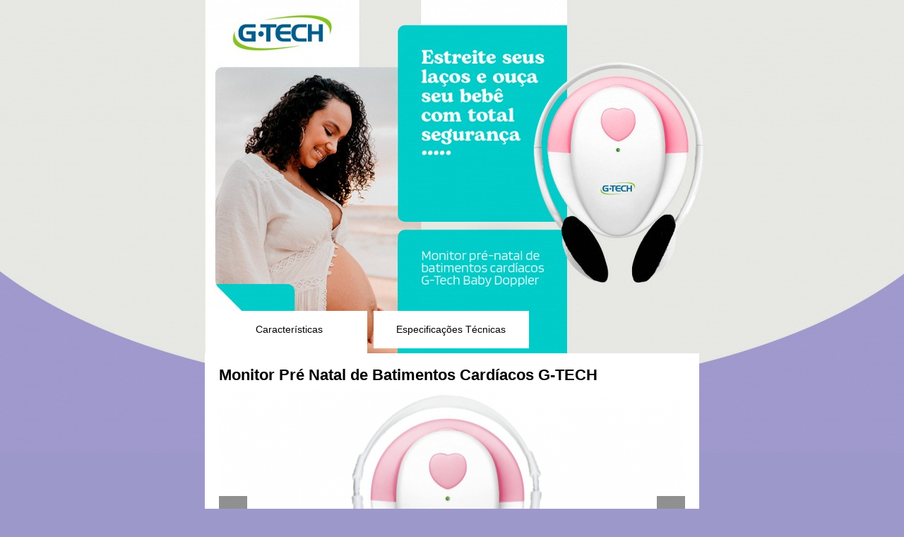

--- FILE ---
content_type: text/html; charset=UTF-8
request_url: https://standout.com.br/accumed/p/HEOaBWCu45M,/monitor-pre-natal-dopler/monitor-pre-natal-de-batimentos-cardiacos-g-tech
body_size: 7098
content:
<!DOCTYPE html>
<!--[if lt IE 7]><html class="no-js lt-ie9 lt-ie8 lt-ie7"><![endif]-->
<!--[if IE 7]><html class="no-js lt-ie9 lt-ie8"><![endif]-->
<!--[if IE 8]><html class="no-js lt-ie9"><![endif]-->
<!--[if IE 9]><html class="no-js ie9"><![endif]-->
<!--[if gt IE 9]><!--><html class="no-js" lang="pt-BR"><!--<![endif]-->
<head>
	<meta charset="utf-8">
	<meta http-equiv="X-UA-Compatible" content="IE=edge,chrome=1">
	
		<script type="text/javascript">
/*<![CDATA[*/

		// Vimeo API com GA
		var scriptVimeoGA = document.createElement('script');
		scriptVimeoGA.type = 'text/javascript';
		scriptVimeoGA.src = 'https://extend.vimeocdn.com/ga/22103028.js';
		document.getElementsByTagName('head')[0].appendChild(scriptVimeoGA);

(function() {
			var ga4 = document.createElement('script');
			ga4.async = true;
			ga4.src = 'https://www.googletagmanager.com/gtag/js?id=G-PPQ8ZCV527';
			var sga4 = document.getElementsByTagName('script')[0]; sga4.parentNode.insertBefore(ga4, sga4);
		})();
window.dataLayer = window.dataLayer || [];
function gtag(){dataLayer.push(arguments);}
gtag('js', new Date());
if (window.location.href.indexOf('/9sOHolOi22I,/') >= 0) {
gtag('consent', 'default', {
'ad_storage': 'denied',
'analytics_storage': 'denied'
});
}
gtag('config', 'G-PPQ8ZCV527', {
			'cookie_domain': 'standout.com.br',
			'cookie_flags': 'SameSite=None;Secure',
			'cookie_update': true,
			'anonymize_ip': true
		});

/*]]>*/
</script>
<title>Monitor Pré Natal de Batimentos Cardíacos G-TECH - Standout</title>
	<meta name="description" content=" O Monitor Pré-natal de Batimentos Cardíacos G-TECH é um detector portátil e leve, projetado para atender as necessidades de detecção e audição dos batimen">
	<meta name="keywords" content="monitor pre natal; doppler. monitor de batimentos fetais; doppler fetal; dopler; monitor pré natal gtech; doppler g-tech">
	<meta name="viewport" content="width=device-width, maximum-scale=1.0, user-scalable=yes">
	<!-- HTML5 shim, for IE6-8 support of HTML5 elements -->
	<!--[if lt IE 9]><script src="http://html5shim.googlecode.com/svn/trunk/html5.js"></script><![endif]-->

		<link rel="canonical" href="https://standout.com.br/accumed/p/HEOaBWCu45M,/monitor-pre-natal-dopler/monitor-pre-natal-de-batimentos-cardiacos-g-tech">

    	
	
	<link rel="stylesheet" href="//standout.com.br/accumed/public/css/default.css">

		
			<style type="text/css">
		body {
			background: url(https://s3-sa-east-1.amazonaws.com/static.standout.com.br/accumed/products/bg_aJiQJQ99nU9eo8vp.jpg) top center no-repeat; /* Muda o background do site */
			background-color: #9D98CA; /* Muda a cor de fundo site */
		}
		</style>
		<script type="text/javascript" src="//d2h3yh691x1n17.cloudfront.net/js/jquery-1.10.2.min.js"></script>
	
</head>

<body>

	<div class="container">
		<!-- Tabs Desktop e Tablet -->
		<ul class="nav nav-tabs" id="myTab">
			<li class="abaTab1 active"><a href="#tab1" data-toggle="tab" data-tabid="1">Características</a></li>						<li class="abaTab3"><a href="#tab3" data-toggle="tab" data-tabid="3">Especificações Técnicas</a></li>		</ul>
		<!-- End: Tabs Desktop e Tablet -->

		<!-- Título do produto celular -->
											<h1 class="white">Monitor Pré Natal de Batimentos Cardíacos G-TECH</h1>
									<!-- End: Título do produto celular -->

		<!-- Conteúdo das tabs - Geral -->
		<div class="tab-content">

							<a href="#" class="tabLink tab1 on" rel="tab1">Características</a>
				<div class="tab-pane active" id="tab1">
											<h1>Monitor Pré Natal de Batimentos Cardíacos G-TECH</h1>
													<!-- Carrossel Imagens -->
			<div id="myCarousel1" class="carousel slide">
				<ol class="carousel-indicators">
					<li data-target="#myCarousel1" data-slide-to="0" class="active"></li>
					<li data-target="#myCarousel1" data-slide-to="1"></li>
				</ol>
				<!-- Carousel items -->
				<div class="carousel-inner">
					<div class="active item"><img src="https://d1w7bbx0g2e0q3.cloudfront.net/accumed/products/img_tZnVhmLXAfTehcOa.jpg" /></div>
					<div class="item"><img src="https://d1w7bbx0g2e0q3.cloudfront.net/accumed/products/img_5cJFnZ5RzU1tlSNV.jpg" /></div>
					<div class="item"><img src="https://d1w7bbx0g2e0q3.cloudfront.net/accumed/products/img_9NUmXCn5a0FKrif5.jpg" /></div>
					
					
					
					
					
					
					
				</div>
				<!-- Carousel nav -->
				<a class="carousel-control left" href="#myCarousel1" data-slide="prev"><span>&lsaquo;</span></a>
				<a class="carousel-control right" href="#myCarousel1" data-slide="next"><span>&rsaquo;</span></a>
				<div class="clearfix"></div>
			</div>
			<!-- End: Carrossel Imagens --><div class="box">
				<h2>Facilidade e Tranquilidade!</h2>				
				<p>O Monitor Pré-natal de Batimentos Cardíacos G-TECH é um detector portátil e leve, projetado para atender as necessidades de detecção e audição dos batimentos cardíacos fetais.
 
    A forma simples de uso torna o processo extremamente prazeroso, criando uma ligação ainda maior entre mãe e bebê, além de servir como uma importante ferramenta para tranquilizar as mães em dias de pouca movimentação fetal.</p>
			</div><div class="box">
				<h2>A qualquer momento, qualquer local!</h2>
				<img src="https://d1w7bbx0g2e0q3.cloudfront.net/accumed/products/img_h83RCYzQA8MmtSDl.jpg" class="floatRight" />
				<p>O Monitor Pré Natal de Batimentos Cardíacos G-TECH, permite que em qualquer lugar e em qualquer momento, os sons do bebê sejam escutados pela mamãe e por toda a família, pois a dupla saída de áudio permite uma conexão extra com caixa de som ou computador. Mantenha um contato ainda mais próximo do bebê antes do nascimento!</p>				
			</div><div class="box">
				<h2>Sistema de Ultrassom</h2>
				<img src="https://d1w7bbx0g2e0q3.cloudfront.net/accumed/products/img_RcuHAa2xC4l0UmpH.jpg" class="floatLeft" />
				<p>O Monitor Pré Natal de Batimentos Cardíacos G-TECH, funciona através do sistema de ultrassom, assim como os monitores em clínicas e hospitais. É uma tecnologia extensamente testada e garantida, sem nenhum risco para o bebê ou para a mãe e que permite um captação consistente dos sons. 
O monitor é recomendado para idade gestacional maior do que 12 semanas</p>
			</div>					<!-- Footer -->
					<footer>
						<h3><img class="logoFooter" alt="Standout Logo" src="//d2h3yh691x1n17.cloudfront.net/img/logo-footer.png" /></h3>
					</footer>
					<!-- End: Footer -->
				</div>
			
										<a href="#" class="tabLink tab3" rel="tab3">Especificações Técnicas</a>
				<div class="tab-pane" id="tab3">
											<h1>Monitor Pré Natal de Batimentos Cardíacos G-TECH</h1>
					
					<table class="table-desktop">
						<colgroup>
							<col class="col1">
							<col class="col2">
							<col class="col3">
						</colgroup>
						<tbody>
						<tr class="cor1">
	<td><strong><b>Classificação:</b></strong></td>
	<td>De acordo com grau de proteção contra choque elétrico: Parte aplicada tipo BF.</td>
	<td>De acordo com grau de proteção contra ingresso prejudicial de água: Equipamento IP22.</td>
</tr>
<tr class="cor2">
	<td><strong><b>Modo de operação:</b></strong></td>
	<td>contínuo</td>
	<td class="empty"></td>
</tr>
<tr class="cor1">
	<td><strong><b>Métodos de esterilização ou desinfecção:</b></strong></td>
	<td>: O equipamento não requer desinfecção  Grau de segurança na presença de gases inflamáveis: Equipamento inadequado para uso na  presença de gases inflamáveis.</td>
	<td class="empty"></td>
</tr>
<tr class="cor2">
	<td><strong><b>EMC:</b></strong></td>
	<td>Grupo I Classe B</td>
	<td class="empty"></td>
</tr>
<tr class="cor1">
	<td><strong><b>Parâmetros técnicos - Ultrassom:</b></strong></td>
	<td>Frequência de emissão ultrassônica:</td>
	<td>3MHz</td>
</tr>
<tr class="cor2">
	<td><strong><b>Potência de emissão ultrassônica:</b></strong></td>
	<td><10mW/cm2</td>
	<td class="empty"></td>
</tr>
<tr class="cor1">
	<td><strong><b>Sensibilidade geral nas distâncias de 200mm</b></strong></td>
	<td>500±50Hz, Velocidade alvo: 10cm/s~40cm/s): ?90dB</td>
	<td class="empty"></td>
</tr>
<tr class="cor2">
	<td><strong><b>Saída de áudio:</b></strong></td>
	<td>Potência de saída de áudio: <0,5 W</td>
	<td>Saída de áudio: 3,5mm</td>
</tr>
<tr class="cor1">
	<td><strong><b>Tipo de bateria recomendada:</b></strong></td>
	<td>bateria alcalina de 9V</td>
	<td class="empty"></td>
</tr>
<tr class="cor2">
	<td><strong><b>Tempo de espera:</b></strong></td>
	<td>>8 horas</td>
	<td class="empty"></td>
</tr>
<tr class="cor1">
	<td><strong><b>Gestação adequada:</b></strong></td>
	<td>12 semanas de gestação ou mais, dependendo da gravidez</td>
	<td class="empty"></td>
</tr>
<tr class="cor2">
	<td><strong><b>Características físicas:</b></strong></td>
	<td>Tamanho: 120(comprimento) * 105(largura) * 61(altura) mm</td>
	<td class="empty"></td>
</tr>
<tr class="cor1">
	<td><strong><b>Peso:</b></strong></td>
	<td>95 g (apenas a unidade principal, não incluindo a pilha)</td>
	<td class="empty"></td>
</tr>
<tr class="cor2">
	<td><strong><b>Requisitos ambientais:</b></strong></td>
	<td>Condições de operação: <br> Temperatura: 5°C a 40°C  <br>Umidade: UR de 0 a 80%, sem  <br>Pressão atmosférica: 860hPa a 1060hPa</td>
	<td class="empty"></td>
</tr>
<tr class="cor1">
	<td><strong><b>Condições de armazenamento e transporte:</b></strong></td>
	<td>Temperatura: -10ºC a 60ºC<br>Umidade: UR de 0 a 95%, sem condensação<br>Pressão atmosférica: 500hPa a 1060hPa<br>Segurança: Conforme IEC 60601-1: 2005 + CORR. 1 (2006) + CORR. 2 (2007) + AM1  (2012);</td>
	<td class="empty"></td>
</tr>
<tr class="cor2">
	<td><strong>IIEC 60601-1-2:2014; IEC 60601-1-11: 2015; IEC 606</strong></td>
	<td class="empty"></td>
	<td class="empty"></td>
</tr>
<tr class="cor1">
	<td class="empty"><strong></strong></td>
	<td class="empty"></td>
	<td class="empty"></td>
</tr>
<tr class="cor2">
	<td class="empty"><strong></strong></td>
	<td class="empty"></td>
	<td class="empty"></td>
</tr>
<tr class="cor1">
	<td class="empty"><strong></strong></td>
	<td class="empty"></td>
	<td class="empty"></td>
</tr>
<tr class="cor2">
	<td class="empty"><strong></strong></td>
	<td class="empty"></td>
	<td class="empty"></td>
</tr>
<tr class="cor1">
	<td class="empty"><strong></strong></td>
	<td class="empty"></td>
	<td class="empty"></td>
</tr>
<tr class="cor2">
	<td class="empty"><strong></strong></td>
	<td class="empty"></td>
	<td class="empty"></td>
</tr>
<tr class="cor1">
	<td class="empty"><strong></strong></td>
	<td class="empty"></td>
	<td class="empty"></td>
</tr>
<tr class="cor2">
	<td class="empty"><strong></strong></td>
	<td class="empty"></td>
	<td class="empty"></td>
</tr>
<tr class="cor1">
	<td class="empty"><strong></strong></td>
	<td class="empty"></td>
	<td class="empty"></td>
</tr>
<tr class="cor2">
	<td class="empty"><strong></strong></td>
	<td class="empty"></td>
	<td class="empty"></td>
</tr>
<tr class="cor1">
	<td class="empty"><strong></strong></td>
	<td class="empty"></td>
	<td class="empty"></td>
</tr>
<tr class="cor2">
	<td class="empty"><strong></strong></td>
	<td class="empty"></td>
	<td class="empty"></td>
</tr>
<tr class="cor1">
	<td class="empty"><strong></strong></td>
	<td class="empty"></td>
	<td class="empty"></td>
</tr>
<tr class="cor2">
	<td class="empty"><strong></strong></td>
	<td class="empty"></td>
	<td class="empty"></td>
</tr>
<tr class="cor1">
	<td class="empty"><strong></strong></td>
	<td class="empty"></td>
	<td class="empty"></td>
</tr>
<tr class="cor2">
	<td class="empty"><strong></strong></td>
	<td class="empty"></td>
	<td class="empty"></td>
</tr>
<tr class="cor1">
	<td class="empty"><strong></strong></td>
	<td class="empty"></td>
	<td class="empty"></td>
</tr>
<tr class="cor2">
	<td class="empty"><strong></strong></td>
	<td class="empty"></td>
	<td class="empty"></td>
</tr>
<tr class="cor1">
	<td class="empty"><strong></strong></td>
	<td class="empty"></td>
	<td class="empty"></td>
</tr>
<tr class="cor2">
	<td class="empty"><strong></strong></td>
	<td class="empty"></td>
	<td class="empty"></td>
</tr>
<tr class="cor1">
	<td class="empty"><strong></strong></td>
	<td class="empty"></td>
	<td class="empty"></td>
</tr>
<tr class="cor2">
	<td class="empty"><strong></strong></td>
	<td class="empty"></td>
	<td class="empty"></td>
</tr>
<tr class="cor1">
	<td class="empty"><strong></strong></td>
	<td class="empty"></td>
	<td class="empty"></td>
</tr>
<tr class="cor2">
	<td class="empty"><strong></strong></td>
	<td class="empty"></td>
	<td class="empty"></td>
</tr>
<tr class="cor1">
	<td class="empty"><strong></strong></td>
	<td class="empty"></td>
	<td class="empty"></td>
</tr>
<tr class="cor2">
	<td class="empty"><strong></strong></td>
	<td class="empty"></td>
	<td class="empty"></td>
</tr>
<tr class="cor1">
	<td class="empty"><strong></strong></td>
	<td class="empty"></td>
	<td class="empty"></td>
</tr>
<tr class="cor2">
	<td class="empty"><strong></strong></td>
	<td class="empty"></td>
	<td class="empty"></td>
</tr>
<tr class="cor1">
	<td class="empty"><strong></strong></td>
	<td class="empty"></td>
	<td class="empty"></td>
</tr>
<tr class="cor2">
	<td class="empty"><strong></strong></td>
	<td class="empty"></td>
	<td class="empty"></td>
</tr>
<tr class="cor1">
	<td class="empty"><strong></strong></td>
	<td class="empty"></td>
	<td class="empty"></td>
</tr>
<tr class="cor2">
	<td class="empty"><strong></strong></td>
	<td class="empty"></td>
	<td class="empty"></td>
</tr>
<tr class="cor1">
	<td class="empty"><strong></strong></td>
	<td class="empty"></td>
	<td class="empty"></td>
</tr>
<tr class="cor2">
	<td class="empty"><strong></strong></td>
	<td class="empty"></td>
	<td class="empty"></td>
</tr>						</tbody>
					</table>
					<!-- Footer -->
					<footer><h3><img class="logoFooter" alt="Standout Logo" src="//d2h3yh691x1n17.cloudfront.net/img/logo-footer.png" /></h3></footer>
					<!-- End: Footer -->
				</div>
				<!-- Footer -->
				<footer><h3><img class="logoFooter" alt="Standout Logo" src="//d2h3yh691x1n17.cloudfront.net/img/logo-footer.png" /></h3></footer>
				<!-- End: Footer -->
					</div>
	
		<!-- End: Conteúdo das tabs -->

	</div>
 


	<!-- script GS1 inicio -->
	<script type="application/ld+json">[{	"@context": "http://schema.org/",	"@type": "Product",	"@id": "https://standout.com.br/accumed/p/HEOaBWCu45M,/monitor-pre-natal-dopler/monitor-pre-natal-de-batimentos-cardiacos-g-tech",	"name": "Monitor Pré Natal de Batimentos Cardíacos G-TECH",	"description": " O Monitor Pré-natal de Batimentos Cardíacos G-TECH é um detector portátil e leve, projetado para atender as necessidades de detecção e audição dos batimen",	"image": "https://s3-sa-east-1.amazonaws.com/static.standout.com.br/accumed/products/thumb_7rSytLfOzwS3MIJl.jpg",	"gtin13":"7898301059932",	"sku": "7898301059932",	"brand": "accumed",	"review":     {	  "@type": "Review",	  "author": {	    "@type": "Organization",	    "name": "accumed"	  },	  "description": " O Monitor Pré-natal de Batimentos Cardíacos G-TECH é um detector portátil e leve, projetado para atender as necessidades de detecção e audição dos batimen",	  "name": "Monitor Pré Natal de Batimentos Cardíacos G-TECH"	}},{	"@context": {		"gs1": "http://gs1.org/voc/",		"xsd": "http://www.w3.org/2001/XMLSchema#",		"@vocab": "http://gs1.org/voc/",		"Product":"gs1:Product",		"gtin":{"@id":"gs1:gtin","@type":"xsd:string"},		"productName":{"@id":"gs1:productName","@language":"pt"},		"productDescription":{"@id":"gs1:productDescription","@language":"pt"},		"image":{"@id":"gs1:image","@language":"pt"},		"brand":{"@id":"gs1:brand","@language":"pt"}	},	"@type":"gs1:Product",	"gtin":"7898301059932",	"productName":"Monitor Pré Natal de Batimentos Cardíacos G-TECH",	"productDescription": " O Monitor Pré-natal de Batimentos Cardíacos G-TECH é um detector portátil e leve, projetado para atender as necessidades de detecção e audição dos batimen",	"image": "https://s3-sa-east-1.amazonaws.com/static.standout.com.br/accumed/products/thumb_7rSytLfOzwS3MIJl.jpg",	"brand": "accumed"}]</script>

 
	<!-- script GS1 fim -->
	

<script type="text/javascript" src="//d2h3yh691x1n17.cloudfront.net/js/bootstrap.min.js"></script>
<script type="text/javascript" src="//d2h3yh691x1n17.cloudfront.net/js/scripts.js"></script>
<script type="text/javascript" src="//d2h3yh691x1n17.cloudfront.net/js/stdHitTag.js"></script>
<script type="text/javascript" src="https://s3-sa-east-1.amazonaws.com/assets.standout.com.br/js/stdAgeCheck.js"></script>

<!-- JS Captura de cliques de interatividade nas vitrines -->
    <script type="text/javascript" src="//d2h3yh691x1n17.cloudfront.net/js/stdHitTagVitrines.js"></script>


<script type="text/javascript">
window.getHeight = function () { return $(document).height() };
var currentTab = 1;
var fullUrl = window.location.href.split("/");
var dId = fullUrl[5] + "/";
var cId = "cyWndN-XFCc,";
var ajaxURL = "//standout.com.br/accumed/public/hitMe/" + dId;
var heatURL = "//standout.com.br/accumed/h";
//var heatPURL = "//standout.com.br/accumed/hp";
var productId = "monitor-pre-natal-de-batimentos-cardiacos-g-tech";
var active = true;
var store = { 1: {}, 2: {}, 3: {} };
//var storeP = { 1: [], 2: [], 3: [] };
var ctrl;
var seconds = 0;
var hashUser = Math.random().toString(16).slice(2);
//*Active On Page**************************************//
 function onVisibilityChange() {
	if (document.visibilityState === 'visible') {
		//console.log("user is focused on the page");
		startTimer();
	} else {
		//console.log("user left the page");
		clearTimeout(timex);
	}

	//console.log('document.hidden', document.hidden);
}

document.addEventListener('visibilitychange', onVisibilityChange);

//*TIMER**********************************************//
function startTimer(){
	timex = setTimeout(function(){ seconds++; startTimer();}, 1000);
}
startTimer();

this.goToTab = function (tab) {
	$('#myTab a[data-tabid='+tab+']').click();
}

function addHit (e) {
	var x = (e.layerX) ? e.layerX : e.pageX, y = (e.layerY) ? e.layerY : e.pageY, Xi = "X" + x, Yi = "Y" + y;

	if (!store[currentTab][Xi])
                store[currentTab][Xi] = {};

	if (!store[currentTab][Xi][Yi])
                store[currentTab][Xi][Yi] = 0;

	store[currentTab][Xi][Yi] += 1;

	//storeP[currentTab].push(x + "_" + y);

	clearTimeout(ctrl);
	ctrl = setTimeout(sendHit, 2000);
}

function sendHit() { 
	var productFullUrl = window.location.pathname;
	var dateNow = new Date().toISOString().slice(0, 10);
	
	var tmpStore = store;
	//var tmpStoreP = storeP;
	active = false;
	store = { 1: {}, 2: {}, 3: {} };
	//storeP = { 1: [], 2: [], 3: [] };
        $.ajax({
                type: "POST",
                url: heatURL,
		dataType: "json",
		data: { cId: cId, pId: productId, heat: JSON.stringify(tmpStore), fullUrl: productFullUrl, timeOnPage: seconds, date: dateNow, hash: hashUser},
                success: function (data) { },
                error: function (XHR) { }
        });
}

setInterval( function () { active = true; }, 80);

$(document).mousemove(function(e) {
	if (active) {
		addHit(e);
		active = false;
	}
});

// Função para envio de HIT de tempo médio na página a cada 2 segundos
function sendHitTM() { 
	var productFullUrl = window.location.pathname;
	var dateNow = new Date().toISOString().slice(0, 10);
	
	var storeTM = { 1: {}, 2: {}, 3: {} };
	$.ajax({
		type: "POST",
		url: heatURL,
		dataType: "json",
		data: { cId: cId, pId: productId, heat: JSON.stringify(storeTM), fullUrl: productFullUrl, timeOnPage: seconds, date: dateNow, hash: hashUser},
		success: function (data) { },
		error: function (XHR) { }
	});
}
setInterval(sendHitTM, 5000);

$(document).ready(function () {
	$(".table-desktop tr").each(function (k, v)
	{
		if ($(v).children(".empty").length == 3)
			$(v).remove();
	});

	$(".carousel").each ( function (k, v)
	{
		var total = $(this).find(".carousel-inner").children().length;

		$(this).find(".carousel-indicators").children().remove();
		$(this).find(".item").removeClass("active");
		$(this).find(".item").first().addClass("active");

		for (var i = 0; i < total; ++i)
			if (i == 0)
				$(this).find(".carousel-indicators").append("<li data-target=\"#myCarousel\" data-slide-to=\"" + i + "\" class=\"active\"></li>");
			else
				$(this).find(".carousel-indicators").append("<li data-target=\"#myCarousel\" data-slide-to=\"" + i + "\"></li>");
	});

	$(".carousel").carousel();

	if (jQuery.browser.mobile)
	{
		//Desativado ppois a regra está sendo tratada no rodapé de cada vitrine
		//$(".logoFooter").attr("src", $(".logoFooter").attr("src").replace("logo-footer.png", "logo-footer-mobile.png"));
		$(".table-desktop").find(".col3").remove();
		$(".table-desktop").find("tr").each ( function (k, v)
		{
			$(this).find("td").last().remove();
		});
		$(".table-desktop").removeClass("table-desktop").addClass("table-smartphone").show();
	}
});
</script>

<!-- Altura dinamica post message -->
<script type="text/javascript" src="https://s3-sa-east-1.amazonaws.com/assets.standout.com.br/js/scripts-mensageria.js"></script>
	<script type="text/javascript">
		//accumed
		console.log("MSG 2.0 - PHP");

		var bodyPaddingTop = parseInt($("body").css("padding-top").replace("px", ""));
		if( isNaN( parseInt($("#myTab").height()) ) ){
			var myTabHeight = 0;
		} else {
			var myTabHeight = parseInt($("#myTab").height()) * 2;
		}
		var alturaSeguranca = 50;
		
		//console.log("bodyPaddingTop: "+bodyPaddingTop);
		//console.log("myTabHeight: "+myTabHeight);

		$(".abaTab1" ).click(function() {
			var myTab1 = parseInt($("#tab1").height());
			//console.log("myTab1: "+myTab1);
			var somaAlturaTotal = bodyPaddingTop+myTabHeight+myTab1+alturaSeguranca;
			//console.log("d1 somaAlturaTotal: "+somaAlturaTotal);
				var message = { "method":"getMensageriaHeight", "value": somaAlturaTotal, "stdToken": fullUrl[5] };
				parent.postMessage (message, "*");

				if (window.ReactNativeWebView) {
					window.ReactNativeWebView.postMessage(JSON.stringify(message));
				}
		});

		$(".abaTab2" ).click(function() {
			var myTab2 = parseInt($("#tab2").height());
			//console.log("myTab2: "+myTab2);
			var somaAlturaTotal = bodyPaddingTop+myTabHeight+myTab2+alturaSeguranca;
			//console.log("d2 somaAlturaTotal: "+somaAlturaTotal);
				var message = { "method":"getMensageriaHeight", "value": somaAlturaTotal, "stdToken": fullUrl[5] };
				parent.postMessage (message, "*");

				if (window.ReactNativeWebView) {
					window.ReactNativeWebView.postMessage(JSON.stringify(message));
				}
		});

		$(".abaTab3" ).click(function() {
			var myTab3 = parseInt($("#tab3").height());
			//console.log("myTab3: "+myTab3);
			var somaAlturaTotal = bodyPaddingTop+myTabHeight+myTab3+alturaSeguranca;
			//console.log("d3 somaAlturaTotal: "+somaAlturaTotal);
				var message = { "method":"getMensageriaHeight", "value": somaAlturaTotal, "stdToken": fullUrl[5] };
				parent.postMessage (message, "*");

				if (window.ReactNativeWebView) {
					window.ReactNativeWebView.postMessage(JSON.stringify(message));
				}
		});

		$('.accordion > dt > div').click(function(e) {
			//console.log("cliqueAccordionProdutos:");
			setTimeout(function(){
				alturaInicial = parseInt(document.body.scrollHeight)+20;
				posicaoAtual = $(e.target)[0].offsetTop;
				console.log(posicaoAtual);
				msgJSON = {"alturaInicial":alturaInicial, "posicaoAtual": posicaoAtual}
				var message = { "method":"getMensageriaAccordion", "value": msgJSON, "stdToken": fullUrl[5] };
				parent.postMessage (message, "*");

				if (window.ReactNativeWebView) {
					window.ReactNativeWebView.postMessage(JSON.stringify(message));
				}
				myInitPostMessage();
			}, 500);
		});

		$('.accordion-faq-container > dt > div').click(function() {
			//console.log("cliqueAccordionFAQ:");
			setTimeout(function(){
				alturaInicial = parseInt(document.body.scrollHeight)+20;
				console.log("alturaInicial: "+alturaInicial);
				myInitPostMessage();
			}, 500);
		});
		
		/////////////////////////////////////////////mobile
		$(".tab1" ).click(function() {
			var myTab1 = parseInt($("#tab1").height());
			//console.log("myTab1: "+myTab1);
			var somaAlturaTotal = bodyPaddingTop+(myTabHeight*2)+myTab1+alturaSeguranca;
			//console.log("m1 somaAlturaTotal: "+somaAlturaTotal);
				var message = { "method":"getMensageriaMobileHeight", "value": somaAlturaTotal, "stdToken": fullUrl[5] };
				parent.postMessage (message, "*");

				if (window.ReactNativeWebView) {
					window.ReactNativeWebView.postMessage(JSON.stringify(message));
				}
		});

		$(".tab2" ).click(function() {
			var myTab2 = parseInt($("#tab2").height());
			//console.log("myTab2: "+myTab2);
			var somaAlturaTotal = bodyPaddingTop+(myTabHeight*2)+myTab2+alturaSeguranca;
			//console.log("m2 somaAlturaTotal: "+somaAlturaTotal);
				var message = { "method":"getMensageriaMobileHeight", "value": somaAlturaTotal, "stdToken": fullUrl[5] };
				parent.postMessage (message, "*");

				if (window.ReactNativeWebView) {
					window.ReactNativeWebView.postMessage(JSON.stringify(message));
				}
		});

		$(".tab3" ).click(function() {
			var myTab3 = parseInt($("#tab3").height());
			//console.log("myTab3: "+myTab3);
			var somaAlturaTotal = bodyPaddingTop+(myTabHeight*2)+myTab3+alturaSeguranca;
			//console.log("m3 somaAlturaTotal: "+somaAlturaTotal);
				var message = { "method":"getMensageriaMobileHeight", "value": somaAlturaTotal, "stdToken": fullUrl[5] };
				parent.postMessage (message, "*");

				if (window.ReactNativeWebView) {
					window.ReactNativeWebView.postMessage(JSON.stringify(message));
				}
		});

		var alturaInicial = 0;

		setTimeout(function(){
			//alturaInicial = parseInt($(document).height());
			//console.log("alturaInicial: "+alturaInicial);
			
			//console.log("-----document.body.scrollHeight: "+document.body.scrollHeight);
			alturaInicial = parseInt(document.body.scrollHeight)+20;
			
			myInitPostMessage();
		}, 500);

		function myInitPostMessage () {

			// Listen for messages
			if (window.addEventListener) {
				window.addEventListener('message', onMessageReceived, false);
			}
			else {
				window.attachEvent('onmessage', onMessageReceived, false);
			}

			if (window.ReactNativeWebView) {
				console.log("php React getMensageriaFirstHeight: "+alturaInicial);
				var i = 0;
				var ins2 = setInterval(function(){
					for (i=i; i < 5; i++) {
						var message = { "method":"getMensageriaFirstHeight", "value": alturaInicial, "stdToken": fullUrl[5] };
						window.ReactNativeWebView.postMessage(JSON.stringify(message));
						if(i >= 5){
							clearInterval(ins2);
						}
					}
				}, 2000);
				
			} else if (parent.length > 0) {
				console.log("php getMensageriaFirstHeight: "+alturaInicial);
				var i = 0;
				var ins2 = setInterval(function(){
					for (i=i; i < 5; i++) {
						var message = { "method":"getMensageriaFirstHeight", "value": alturaInicial, "stdToken": fullUrl[5] };
						parent.postMessage (message, "*");

						if(i >= 5){
							clearInterval(ins2);
						}
					}
				}, 2000);
			}
			
		}

		function onMessageReceived(event) {
			//console.log('funcoes do mensageria1');
			//console.log('event', event);
			//funcoes do mensageria 1.0
			/*if (event.domain != "www.standout.com.br") {
				return;
			}
			}*/
			
			// Firefox, Safari, Google Chrome, Internet Explorer from version 8 and Opera from version 10
			/*if ((event.origin != "http://drsystems.com.br") && (event.origin != "https://www.standout.com.br") && (event.origin != "https://m.sephora.com.br" && (event.origin != "https://www.sephora.com.br")) {*/
			if ((event.origin == "http://drsystems.com.br") || (event.origin == "https://drsystems.com.br") || (event.origin == "https://www.standout.com.br") || (event.origin == "https://m.sephora.com.br") || (event.origin == "https://www.sephora.com.br") || (event.origin == "https://promopanco.com.br") || (event.origin == "https://promonatalpanco.com.br") || (event.origin == "https://carrefour.com.br") || (event.origin == "https://www.carrefour.com.br")) {
				//so vai
			} else {
				return;
			}			
			
			if (event.data == "getHeight") {
				var message;
				//event.source.postMessage ($(document).height(), event.origin); //---old
				parent.postMessage (alturaInicial, event.origin); //NEW
			}

			if (event.data == "getHeightMobileCarrefour") {

				var alturaInicial = parseInt($("body").height()) + 50;
				console.log("php getMensageriaFirstHeight: "+alturaInicial);

				var message = { "method":"getMensageriaFirstHeight", "value": alturaInicial, "stdToken": fullUrl[5] };
				event.source.postMessage(message, event.origin);

				if (window.ReactNativeWebView) {
					window.ReactNativeWebView.postMessage(JSON.stringify(message));
				}
			}
			
			if (event.data == "getHeightMobileSephora") {
				//var alturaInicial = parseInt($("body").height()) + 50;
				var alturaInicial = parseInt(document.firstElementChild.scrollHeight) + 50; //safari
				console.log("php getMensageriaFirstHeight: "+alturaInicial);
				
				//console.log("sandbox scrollHeight: "+document.firstElementChild.scrollHeight);
				//console.log("sandbox clientHeight: "+document.firstElementChild.clientHeight);
				
				var message = { "method":"getMensageriaMobileHeightSephora", "value": alturaInicial, "stdToken": fullUrl[5] };
				event.source.postMessage(message, event.origin);

				if (window.ReactNativeWebView) {
					window.ReactNativeWebView.postMessage(JSON.stringify(message));
				}
			}
			
			if (event.data.method == "getMensageriaPromoHeight") {
				//console.log('getMensageriaPromoHeight',event.data.value);
				
				var myMensageriaPromo = document.getElementById('frameStandoutPromocao');
				//console.log('myMensageriaPromo',myMensageriaPromo);
				myMensageriaPromo.setAttribute('height', parseInt(event.data.value + 80));
				myMensageriaPromo.setAttribute('style', 'height:' + parseInt(event.data.value + 80) + 'px;');
				
				var message = { "method":"getMensageriaPromo", "value": (parseInt(document.body.scrollHeight) + parseInt(event.data.value)), "stdToken": fullUrl[5] };
				parent.postMessage (message, "*");

				if (window.ReactNativeWebView) {
					window.ReactNativeWebView.postMessage(JSON.stringify(message));
				}

			}

			if (event.data.method == "getMensageriaPromoPancoGA") {
				//console.log('getMensageriaPromoPancoGA',event.data.value);
				
				var myMensageriaPromoPancoGA = document.getElementById('frameStandoutPromocao');
				//console.log('myMensageriaPromoPancoGA',myMensageriaPromoPancoGA);
				
				var message = { "method":"getMensageriaPromoPancoGASend", "value": event.data.value, "stdToken": fullUrl[5] };
				this.postMessage (message, "*");

				if (window.ReactNativeWebView) {
					window.ReactNativeWebView.postMessage(JSON.stringify(message));
				}

			}
		}

	</script>
<!-- TailTarget Tag Manager TT-11795-1/CT-727 -->
<script type="text/javascript" src="//d2h3yh691x1n17.cloudfront.net/js/tailTargetTagManager.js"></script>
<!-- End TailTarget Tag Manager -->

</body>
</html>

--- FILE ---
content_type: text/css
request_url: https://standout.com.br/accumed/public/css/default.css
body_size: 2028
content:
@import url("../css/bootstrap.min.css");
body { padding: 440px 0 40px 0; }
body.home { background: #f2f2f2 none; padding: 0; }
body.home .container { background: #ffffff; max-width: 940px; min-height: 800px; margin: 0 auto;
	box-shadow: 6px 0 4px  -4px #dedede,-6px 0 4px  -4px #dedede;
	-moz-box-shadow:6px 0 4px  -4px #dedede,-6px 0 4px  -4px #dedede;   
	-webkit-box-shadow:6px 0 4px  -4px #dedede,-6px 0 4px  -4px #dedede;   
}
.lt-ie9 body.home .container { border-left: 2px solid #dedede; border-right: 2px solid #dedede; }

h1, h2, h3, h4, h5, h6 { margin: 0!important; padding: 0!important; }

.black {color: #000000;}
.white {color: #ffffff;}
.floatLeft { float: left; }
.floatRight { float: right; }
.clearfix { clear: both; }
.container { max-width: 700px; margin: 0 auto; position: relative; }
.nav.nav-tabs { width: 100%; margin: 0; border-bottom: 0; }
.nav.nav-tabs li { margin: 0 0 0 1.4%; height: 53px; padding: 0; }
.nav.nav-tabs li a  { width: 31.4%; min-width: 200px; text-align: center; height: 53px; padding: 0 5px; display: table-cell; vertical-align: middle; }
.nav.nav-tabs li a,
.nav.nav-tabs li a:hover,
.nav.nav-tabs li.active a,
.nav.nav-tabs li.active a:hover { margin: 0; border: 0; }
.nav.nav-tabs li.active {	height: 60px; }

.abaTab1 { width: 31.4%; }
.abaTab2 { width: 31.4%; }
.abaTab3 { width: 31.4%; }

.container>h1,.container>h2,
a.tabLink,
a.tabLink,
a.tabLink { display: none; }

.tab-content h1, .tab-content h2 { font-size: 1.571em!important; }

.box { display: table; padding-bottom: 10px; clear: both; }
.box h2, .box h3 { font-size: 1.286em; padding-bottom: 1%!important; }
.box img.floatLeft { margin: 0 20px 20px 0; }
.box img.floatRight { margin: 0 0 20px 20px; }
.box .fotoWide { max-width: 640px; margin: 0 0 20px 0; }
.box .fotoWide img { width: 100%; }
/*.lt-ie8 .fotoWide { width: 640px; }*/
.box .video { margin-right: 20px; }
.box .video,
.box .video iframe { width: 380px; min-height: 214px; position: relative;}
.box .video-full,
.box .video-full iframe { width: 660px; min-height: 370px; margin-bottom: 15px; position: relative; }
.box ul { margin: 20px 0 20px 15px; padding: 0; }
.box p { width: 660px; }

.texto-legal { font-size: 0.8em; margin: 20px 0 40px 0; line-height: 12px; }
.texto-legal p { margin: 0; }

.tab-pane { padding: 1.5% 2.9% 1.5% 2.9%; }
.tab-pane table { width: 100%; margin: 4% 0 7% 0; }
.tab-pane table td { padding: 10px; font-size: 12px; vertical-align: top; line-height: 15px; border-color: #cdcdcd; }
.tab-pane .col1 { width: 20%; }
.tab-pane .col2 { width: 40%; }
.tab-pane .col3 { width: 40%; }
.tab-pane .table-smartphone { display: none; }

.carousel-control { position: absolute; top: 40%; left: 0; width: 40px; height: 100px; border: 0; opacity: 0.5; filter: alpha(opacity=50); }
.carousel-control.right { left: auto; right: 0; background: #222222 url(../img/seta-right.png) 13px 35px no-repeat; }
.carousel-control.left {	right: auto; left: 0; background: #222222 url(../img/seta-left.png) 12px 35px no-repeat; }
.carousel-control:hover { color: #ffffff; text-decoration: none; opacity: 0.9; filter: alpha(opacity=90); }
.carousel-control span { display: none; }

footer { height: 29px; margin-top: 3px;}
footer h3 { line-height: 0; }
footer ul { list-style: none; display: inline-table; margin: 0; }
footer ul li { float: left; margin: 4px 10px 0 0; }
footer ul li a { color: #4a4a4a; font-size: 12px; }
footer h3 { float: right; }

.tab-content>footer { display: none; }

.texto-legal-fundo { padding: 10px; line-height: 11px;  font-size: 1vw; margin-bottom: 2px;}


@media screen and (max-width: 768px) {
	.box p { width: 660px;}
	.box .video-full,
	.box .video-full iframe { width: 100%; min-width: 660px; margin-bottom: 5px; }
}

@media screen and (max-width: 620px) {
	.box p { width: 554px;}
	.box .video-full,
	.box .video-full iframe { width: 100%; min-width: 554px; margin-bottom: 5px; }
	.texto-legal-fundo { padding: 10px; line-height: 11px; margin-top: -6px; font-size: 2.8vw; }
}
@media screen and (max-width: 550px) {
	.box p { width: 100%;}
	.box .video-full,
	.box .video-full iframe { width: 100%; min-width: 470px; margin-bottom: 5px; }
}

/* Smartphone */
@media screen and (max-width: 480px) {
	body { background-image: none!important; padding: 0 1.5% 20px 1.5%!important; }
	.tab-content { background: none; }
	.nav.nav-tabs ,
	.tab-pane h1,.tab-pane h2,
	.tab-pane { display: none; padding: 1.5%; }
	.container>h1, .container>h2,
	.tab1,
	.tab2,
	.tab3 { display: block; }
	.container>h1,.container>h2 { font-size: 1.571em; padding: 10px 1.5% 0 1.5%!important; line-height: 22px; }
	a.tabLink {	display: block; background: url(../img/seta-aba-up.png) 8px 15px no-repeat; margin: 10px 0 2px 0; padding: 10px 10px 10px 25px; font-weight: bold; }
	a.tabLink.on { background: url(../img/seta-aba-down.png) 8px 15px no-repeat; }
	a.tabLink:hover,
	a.tabLink:active,
	a.tabLink:focus	{ text-decoration: none; }
	.tab-pane .box img { display: block; float: none; margin: 0 0 20px 0; width: 100%; }
	.box .video,
	.box .video iframe { width: 100%!important; min-height: 280px!important; float: none; }
	.box .video-full,
	.box .video-full iframe { width: 100%; min-width: 360px; min-height: 220px; margin-bottom: 5px; }
	footer { display: none!important; }
	.texto-legal { margin: 10px 0 20px 0; }	
	.carousel-control.right { top: 32%; }
	.carousel-control.left { top: 32%; }
	.table-desktop { display: none; }
	.table-smartphone { display: table!important; width: 100% }
	.table-smartphone td { width: 100%; }
	.tab-content>footer { display: block!important; text-align: center; margin-top: 10px; }
	.tab-content>footer h3 { margin: 0 auto; float: none; }
	/*.box p { width: 320px; }*/
}

@media screen and (max-width: 375px){
	.box .video-full,
	.box .video-full iframe { width: 100%; min-width: 324px; margin-bottom: 5px;}
}

@media screen and (max-width: 360px){
	.box .video-full,
	.box .video-full iframe { width: 100%; min-width: 324px; margin-bottom: 5px;}
	.texto-legal-fundo{ padding: 10px; font-size: 2.6vw; margin-top: -6px; }
}

@media screen and (max-width: 320px){
	.container>h1,.container>h2 { font-size: 1.286em; }
	.box h2,.box h3 { font-size: 1.2em; }
	.tab-pane { padding: 2.5%; }
	.tab-pane .box .video,
	.tab-pane .box .video iframe { width: 100%; min-height: 180px!important; float: none; margin-right: 0; }
	.box .video-full,
	.box .video-full iframe { width: 100%; min-width: 267px; min-height: 180px; margin-bottom: 5px; }
	.box h2 { line-height: 20px; margin-bottom: 10px!important; }
	.carousel-control { position: relative; width: 128px; height: 50px; margin-top: 5px; }
	.carousel-control.right { float: right; background: #222222 url(../img/seta-right.png) center no-repeat; }
	.carousel-control.left { float: left; background: #222222 url(../img/seta-left.png) center no-repeat; }	
	/*.box p { width: 248px; }*/
}

@media screen and (min-width: 481px) and (max-width: 540px){
	body { padding: 440px 2% 40px 2%!important; }
	.box .video-full,
	.box .video-full iframe { width: 100%; min-width: 472px; min-height: 320px; margin-bottom: 5px; }
}

@media screen and (min-width: 541px) and (max-width: 610px){
	.box .video-full,
	.box .video-full iframe { width: 100%; min-width: 516px; min-height: 312px; margin-bottom: 5px; }
}  

@media screen and (min-width: 768px) and (max-width: 979px) {
	body { padding: 440px 0 40px 0!important; }
}

/* Controla a cor de fundo das abas e do conteúdo */
#tab1,.abaTab1,a.tabLink.tab1 { background-color: #ffffff!important; }
#tab2,.abaTab2,a.tabLink.tab2 { background-color: #ffffff!important; }
#tab3,.abaTab3,a.tabLink.tab3 { background-color: #ffffff!important; }

/* Controla a cor do texto do conteúdo das abas */
#tab1,a.tabLink.tab1 { color: #000000; }
#tab2,a.tabLink.tab2 { color: #000000; }
#tab3,a.tabLink.tab3 { color: #000000; }

/* Controla a cor dos links no texto */
#tab1 a { color: #000000; }
#tab2 a { color: #000000; }
#tab3 a { color: #000000; }

/* Controla a cor do hover dos links no texto */
#tab1 a:hover { color: #000000; }
#tab2 a:hover { color: #000000; }
#tab3 a:hover { color: #000000; }

/* Controla a cor do texto das abas */
.abaTab1 a { color: #000000; }
.abaTab2 a { color: #000000; }
.abaTab3 a { color: #000000; }

/* Controla a cor do texto no hover das abas */
.abaTab1 a:hover { color: #000000; }
.abaTab2 a:hover { color: #000000; }
.abaTab3 a:hover { color: #000000; }

/* Controla a cor do texto abas quando a aba estiver com focus */
.abaTab1 a:focus { color: #000000; }
.abaTab2 a:focus { color: #000000; }
.abaTab3 a:focus { color: #000000; }

/* Muda as cores das linhas da tabelas */
.tab-pane table tr.cor1 { background: #ffffff; }
.tab-pane table tr.cor2 { background: #e4e4e4; }

body { 
	font-family: "Arial"; /* Muda a fonte do site */
	background-color: #e4e4e4; /* Muda a cor de fundo site */
}

--- FILE ---
content_type: application/javascript
request_url: https://s3-sa-east-1.amazonaws.com/assets.standout.com.br/js/stdAgeCheck.js
body_size: 9606
content:
//STD AGE CHECK for VIDEO (Youtube ou Vimeo) - Created 19/02/2020 **************************
function ready(fn) {
	if (document.attachEvent ? document.readyState === "complete" : document.readyState !== "loading"){
	  fn();
	} else {
	  document.addEventListener('DOMContentLoaded', fn);
	}
}
  
// Adiciona o CSS do Age Check
function stdAddCssAgeCheck(fileName) {
	var link = document.createElement( "link" );
	link.href = fileName;
	link.type = "text/css";
	link.rel = "stylesheet";
	document.head.appendChild(link); 
}
  
function initStdAgeCheck(tipoCustom,ageCheckType,ageCheckLanguage) {
	//Adiciona CSS do Age Check
	stdAddCssAgeCheck("https://s3-sa-east-1.amazonaws.com/assets.standout.com.br/css/stdStyleAgeCheck.css");
  
	if (tipoCustom) {
		console.log('AgeCheck Customizado Ativado');
		//Ativa o Layer do Age Check
		var myAgeWrapper = document.getElementById("stdAgeWrapperCustom");
		myAgeWrapper.style.visibility = "visible";
		myAgeWrapper.style.display = "flex";
		
		//Se o sim for clicado, esconde o "modal"
		document.getElementById("stdAgeOkayCustom").onclick = function() {
			myAgeWrapper.classList.remove("stdAgeUnknown");
			myAgeWrapper.classList.add("stdAgeConfirmed");
			myAgeWrapper.style.visibility = "hidden";
			myAgeWrapper.style.display = "none";
		}
		//Se o não for clidado, exibe mensagem de restrição.
		document.getElementById("stdAgeBadCustom").onclick = function() {
			myAgeWrapper.classList.remove("stdAgeUnknown");
		
			var el = document.getElementById("stdAgeQuestionCustom");
			el.remove();
		
			el2 = document.getElementById("stdAgeBadTextCustom");
			el2.classList.toggle("stdAgeBadToogleTxt");
		}
	}
	else {
		console.log('AgeCheck Padrão Ativado');
	
		//Insere conteúdos na DIV da Standout antes da DIV de referência
		function insertBefore(el, referenceNode) {
			referenceNode.parentNode.insertBefore(el, referenceNode);
		}

		if (ageCheckType == "ativaAgeCheckIframe") {

			var refIDStdIframeVideoABAS = document.querySelectorAll('div.video-full iframe');
			var refIDStdIframeVideoABAS2 = document.querySelectorAll('div.box div.video iframe');
			var refIDStdIframeVideoBKG = document.querySelectorAll('div.templateP iframe');
			var refIDStdIframeVideoBKG2 = document.querySelectorAll('div.video-container iframe');
			var refIDStdIframeVideoLP = document.querySelectorAll('div.bloco-video iframe');
			
			if (refIDStdIframeVideoABAS.length > 0) {
				console.log('Ref.- ABAS');
				montaAgeCheck(refIDStdIframeVideoABAS,"abas");
			}
			else if (refIDStdIframeVideoABAS2.length > 0) {
				console.log('Ref. - ABAS2');
				montaAgeCheck(refIDStdIframeVideoABAS2,"abas");
			}
			else if ((refIDStdIframeVideoBKG.length > 0) && (refIDStdIframeVideoBKG2.length > 0)){
				console.log('REF BKG 1 e BKG 2', );
				montaAgeCheck(refIDStdIframeVideoBKG, "bkg");
				montaAgeCheck(refIDStdIframeVideoBKG2, "bkg");
			}
			else if (refIDStdIframeVideoBKG.length > 0) {
				console.log('Ref. - BKG');
				montaAgeCheck(refIDStdIframeVideoBKG,"bkg");
			}
			else if (refIDStdIframeVideoBKG2.length > 0) {
				console.log('Ref. - BKG 2');
				montaAgeCheck(refIDStdIframeVideoBKG2,"bkg");
			}
			else if (refIDStdIframeVideoLP.length > 0) {
				console.log('Ref. - LP');
				refIDStdIframeVideoLP[0].parentElement.style.position = "relative";
				montaAgeCheck(refIDStdIframeVideoLP,"lp");
			}
			
		} else if (ageCheckType == "ativaAgeCheckCarrossel") {

			var refIDStdOwlCarrossel = document.querySelectorAll('div#std-carousel div.owl-stage-outer');
			var refIDStdOwlCarrosselThumbs = document.querySelectorAll('div#std-carousel-thumbs div#big div.owl-stage-outer');
			var refIDStdOwlCarrosselIntercalado = document.querySelectorAll('div#std-carousel-intercalado-bkg div.owl-stage-outer');

			if (refIDStdOwlCarrossel.length > 0) {
				console.log('Ref. - Carrossel Padrão');
				refIDStdIframeVideo = refIDStdOwlCarrossel;
			} else if (refIDStdOwlCarrosselThumbs.length > 0) {
				console.log('Ref. - Carrossel Thumbs');
				refIDStdIframeVideo = refIDStdOwlCarrosselThumbs;
			} else if (refIDStdOwlCarrosselIntercalado.length > 0) {
				console.log('Ref. - Carrossel Intercalado BKG');
				refIDStdIframeVideo = refIDStdOwlCarrosselIntercalado;
			}
			
			montaAgeCheck(refIDStdIframeVideo, "bkg");
		}
		
		function montaAgeCheck(refIDStdIframeVideo, tipoVitrine) {
			for (var i = 0; i < refIDStdIframeVideo.length; i++) {

				var owl = "";
	
				if (ageCheckType == "ativaAgeCheckCarrossel") {
					owl = "-owl";
				}
				
				if (tipoVitrine != "abas") {
					if (document.querySelectorAll("#stdAgeWrapper"+i+owl).length > 0) {
						i++;
					}
				}

				// Textos em idioma padrão "Português"
				var contentDefault = "<h3>Você tem mais de 18 anos?</h3><div id='stdAgeContent"+i+owl+"'><div id='stdAgeQuestion"+i+owl+"'><a href='javascript:void(0);' id='stdAgeOkay"+i+owl+"' item="+i+owl+">SIM</a> | <a href='javascript:void(0);' id='stdAgeBad"+i+owl+"' item="+i+owl+">NÃO</a></div><div id='stdAgeBadText"+i+owl+"' class='stdAgeBadToogleTxt'>Desculpe, mas o conteúdo só pode<br> ser visto por maiores de 18 anos.</div></div>"

				// Tratamento para outro idioma "espanhol";
				if (ageCheckLanguage == "es") {
					contentDefault = "<h3>¿Tiene más de 18 años?</h3><div id='stdAgeContent"+i+owl+"'><div id='stdAgeQuestion"+i+owl+"'><a href='javascript:void(0);' id='stdAgeOkay"+i+owl+"' item="+i+owl+">Sí</a> | <a href='javascript:void(0);' id='stdAgeBad"+i+owl+"' item="+i+owl+">No</a></div><div id='stdAgeBadText"+i+owl+"' class='stdAgeBadToogleTxt'>Lo sentimos, pero el contenido solo puede<br> ser visto por personas mayores de 18 años.</div></div>"	
				}
				
				var myStdAgeWrapper = document.createElement("div");
				myStdAgeWrapper.id = "stdAgeWrapper"+i+owl;
				myStdAgeWrapper.classList.add("stdAgeUnknown");
				myStdAgeWrapper.innerHTML += contentDefault;

				// Validação caso seja template de abas fazer o i dinâmico do for
				if (tipoVitrine != "abas") {
					insertBefore(myStdAgeWrapper, refIDStdIframeVideo[0]);
				} else {
					insertBefore(myStdAgeWrapper, refIDStdIframeVideo[i]);
				}
		
				//Ativa o Layer do Age Check
				var myAgeWrapper = document.getElementById("stdAgeWrapper"+i+owl);
				myAgeWrapper.style.visibility = "visible";
				myAgeWrapper.style.display = "flex";
				
				//Se o sim for clicado, esconde o "modal"
				document.getElementById('stdAgeOkay'+i+owl).onclick = function() {
					var myItem = this.getAttribute("item");
					var el1 = document.getElementById("stdAgeWrapper"+myItem);
					el1.remove();
				}
	
				//Se o não for clicado, exibe mensagem de restrição.
				document.getElementById('stdAgeBad'+i+owl).onclick = function() {
	
					var myItem = this.getAttribute("item");
					var el1 = document.getElementById("stdAgeQuestion"+myItem);
					var el2 = document.getElementById("stdAgeBadText"+myItem);
	
					el1.remove();
					el2.classList.toggle("stdAgeBadToogleTxt");
				}
			}
		}
	}
}
  
ready(function() {

	var ativaAgeCheckIframe = false;
	var ativaAgeCheckCarrossel = false;
	var tipoAgeCheckCustom = false;

	//Verifica se tem iframe sendo usado na Vitrine com o AgeCheck ativado
	var iframes = document.getElementsByTagName('iframe');

	if(iframes.length != 0) {

		var ageCheckKey = "stdAgeCheck=1";
		const regexAgeCheckLang = /[?&]lang=([^&#]*)/;

		//Verifica se o iframe contém o parâmetro para exibir o Age Check
		for (var i = 0; i < iframes.length; i++) {
			var stdAgeCheck = iframes[i].src.search(ageCheckKey);

			// Verificação de um atribuito excluisivo para ativar o modal de pergunta com mensagem customizada
			var stdAgeCheckCustom = iframes[i].getAttribute("tmp-src-params");
			if (stdAgeCheckCustom) {
				stdAgeCheck = stdAgeCheckCustom.search(ageCheckKey);
			}

			// ****FOR LANGUAGE PARANS ***************
			var matchRegexLang = regexAgeCheckLang.exec(iframes[i].src);
			// Verifica se há uma correspondência e retorna o valor do parâmetro
			if (matchRegexLang) {
				var ageCheckLangValue = decodeURIComponent(matchRegexLang[1]);
			}
			// ****FOR LANGUAGE PARANS ***************
			
			if(stdAgeCheck != -1) {
				ativaAgeCheckIframe = true;
				if (document.getElementById("stdAgeWrapperCustom") != null) {
					var varBadTextCustom = document.getElementById("stdAgeBadTextCustom").innerHTML;
					if (varBadTextCustom != '') {
						tipoAgeCheckCustom = true;
					}
				}
			}
		}

		if(ativaAgeCheckIframe) {
			initStdAgeCheck(tipoAgeCheckCustom,"ativaAgeCheckIframe",ageCheckLangValue);
		}
	}

	//Verifica se tem Vídeos dentro do Carrossel com o AgeCheck ativado
	var videoOwnCarousel = document.getElementsByClassName('owl-video');
	
	if(videoOwnCarousel.length != 0) {
		
		var ageCheckKey = "stdAgeCheck=1";
		const regexAgeCheckLang = /[?&]lang=([^&#]*)/;

		for (i = 0; i < videoOwnCarousel.length; i++) {
			var videoOwnCarouselHREF = document.getElementsByClassName('owl-video')[i].href;
			if (videoOwnCarousel[i].href.indexOf(ageCheckKey) >= 0) {
				ativaAgeCheckCarrossel = true;

				// ****FOR LANGUAGE PARANS ***************
				var matchRegexLang = regexAgeCheckLang.exec(videoOwnCarouselHREF);
				// Verifica se há uma correspondência e retorna o valor do parâmetro
				if (matchRegexLang) {
					var ageCheckLangValue = decodeURIComponent(matchRegexLang[1]);
				}
				// ****FOR LANGUAGE PARANS ***************
				break;
			}
		}

		if(ativaAgeCheckCarrossel) {
			initStdAgeCheck(tipoAgeCheckCustom,"ativaAgeCheckCarrossel",ageCheckLangValue);
		}
		
	}

});
//STD AGE CHECK for VIDEO (Youtube ou Vimeo) - Created 19/02/2020 **************************

--- FILE ---
content_type: application/javascript
request_url: https://d2h3yh691x1n17.cloudfront.net/js/tailTargetTagManager.js
body_size: 334
content:
// TailTarget Tag Manager
if (window.location.href.indexOf('/9sOHolOi22I,/') >= 0) {
    //Não inicia TT.
} else {
    (function (i) {
        var ts = document.createElement('script');
        ts.type = 'text/javascript';
        ts.async = true;
        ts.src = ('https:' == document.location.protocol ? 'https://' : 'http://') + 'tags.t.tailtarget.com/t3m.js?i=' + i;
        var s = document.getElementsByTagName('script')[0];
        s.parentNode.insertBefore(ts, s);
    })('TT-11795-1/CT-727');
}


--- FILE ---
content_type: application/javascript
request_url: https://d2h3yh691x1n17.cloudfront.net/js/scripts.js
body_size: 3557
content:
function HitMe (tab) {
	console.log("HitMe");
	ajaxURL = ajaxURL.replace('www.standout.com.br','standout.com.br');
	var urlhit = ajaxURL + productId + "/" + tab;
	var dataHit = "referer="+ document.location.href;

	var xmlhttp = new XMLHttpRequest();
	xmlhttp.onreadystatechange = function () {
		if (this.status == 200) {
			//console.log(dataSendHit);
		} else {
			//console.log(xmlhttp);
		}
	};
	xmlhttp.open("POST", urlhit, true);
	xmlhttp.setRequestHeader("Content-Type", "application/x-www-form-urlencoded; charset=UTF-8");
	xmlhttp.send(dataHit);
}

// Otimizado: verifica se dId está em uma lista de valores válidos
setTimeout(function() {
	if (typeof dId !== 'undefined' && typeof ajaxURL !== 'undefined') {
		const validIds = [
			'DB69P0KYYYY,/', 'iF3OlJFYKQo,/', '9gCGz0Kz_jQ,/',
			'DB69P0KYYYY,', 'iF3OlJFYKQo,', '9gCGz0Kz_jQ,'
		];
		if (validIds.includes(dId)) {
			HitMe(1);
		}
	}
}, 2000);

//Funcao que verifica e esconde setas e bullets se o carrossel contiver somente um item
function checkStdCarrossel() {
	var carrosselStdDIV = document.querySelectorAll("div.carousel.slide");

	// Somente oculta se existir o bloco de carrossel
	if (carrosselStdDIV.length > 0) {
		for (let i = 0; i < carrosselStdDIV.length; i++) {
			const carrosselStdData = carrosselStdDIV[i];

			// Se contiver somente 1 item no carrossel, esconde setas e indicadores
			if (carrosselStdData.querySelectorAll(".carousel-inner .item").length == 1) {
				carrosselStdData.querySelector("ol.carousel-indicators").style.visibility = "hidden";
				carrosselStdData.querySelector(".carousel-control.left").style.visibility = "hidden";
				carrosselStdData.querySelector(".carousel-control.right").style.visibility = "hidden";
			}
		}
	}
}
checkStdCarrossel();

//Funcao que verifica se tem BULA Issuu no template e remove o scroll do iframe caso exista
function checkStdIssuu() {
	var iframeIssuu = document.querySelectorAll("iframe");

	if (iframeIssuu.length > 0) {
		for (let b = 0; b < iframeIssuu.length; b++) {
			var iframeIssuuData = iframeIssuu[b];

			// Se encontrar o iframe do Issuu, remove o scroll
			if (iframeIssuuData.src.indexOf("issuu.com") > 0) {
				iframeIssuuData.setAttribute("scrolling", "no");
			}
		}
	}
}
setTimeout(() => { checkStdIssuu(); }, 1000);

$('#myTab a').click(function (e) {
	currentTab = parseInt($(this).data("tabid"));
	e.preventDefault();
	$(this).tab('show');
	
	var botPattern = "(googlebot\/|Googlebot-Mobile|Googlebot-Image|Google favicon|Mediapartners-Google|bingbot|slurp|java|wget|curl|Commons-HttpClient|Python-urllib|libwww|httpunit|nutch|phpcrawl|msnbot|jyxobot|FAST-WebCrawler|FAST Enterprise Crawler|biglotron|teoma|convera|seekbot|gigablast|exabot|ngbot|ia_archiver|GingerCrawler|webmon |httrack|webcrawler|grub.org|UsineNouvelleCrawler|antibot|netresearchserver|speedy|fluffy|bibnum.bnf|findlink|msrbot|panscient|yacybot|AISearchBot|IOI|ips-agent|tagoobot|MJ12bot|dotbot|woriobot|yanga|buzzbot|mlbot|yandexbot|purebot|Linguee Bot|Voyager|CyberPatrol|voilabot|baiduspider|citeseerxbot|spbot|twengabot|postrank|turnitinbot|scribdbot|page2rss|sitebot|linkdex|Adidxbot|blekkobot|ezooms|dotbot|Mail.RU_Bot|discobot|heritrix|findthatfile|europarchive.org|NerdByNature.Bot|sistrix crawler|ahrefsbot|Aboundex|domaincrawler|wbsearchbot|summify|ccbot|edisterbot|seznambot|ec2linkfinder|gslfbot|aihitbot|intelium_bot|facebookexternalhit|yeti|RetrevoPageAnalyzer|lb-spider|sogou|lssbot|careerbot|wotbox|wocbot|ichiro|DuckDuckBot|lssrocketcrawler|drupact|webcompanycrawler|acoonbot|openindexspider|gnam gnam spider|web-archive-net.com.bot|backlinkcrawler|coccoc|integromedb|content crawler spider|toplistbot|seokicks-robot|it2media-domain-crawler|ip-web-crawler.com|siteexplorer.info|elisabot|proximic|changedetection|blexbot|arabot|WeSEE:Search|niki-bot|CrystalSemanticsBot|rogerbot|360Spider|psbot|InterfaxScanBot|Lipperhey SEO Service|CC Metadata Scaper|g00g1e.net|GrapeshotCrawler|urlappendbot|brainobot|fr-crawler|binlar|SimpleCrawler|Livelapbot|Twitterbot|cXensebot|smtbot|bnf.fr_bot|A6-Indexer|ADmantX|Facebot|Twitterbot|OrangeBot|memorybot|AdvBot|MegaIndex|SemanticScholarBot|ltx71|nerdybot|xovibot|BUbiNG|Qwantify|archive.org_bot|Applebot|TweetmemeBot|crawler4j|findxbot|SemrushBot|yoozBot|lipperhey|y!j-asr|Domain Re-Animator Bot|AddThis)";
	var re = new RegExp(botPattern, 'i');
	var userAgent = navigator.userAgent;
	if (re.test(userAgent)) {
	  //é bot nao faz nada
	}else{
		HitMe($(this).data("tabid"));
	}
	
});

$('a.tabLink').click(function(){	
	var tabNumb = $(this).attr('rel');	
	$('.tab-pane').removeClass('active');
	$('a.tabLink').removeClass('on');
	$('.tab-pane#'+tabNumb+'').addClass('active');
	$('a.tabLink[rel="'+tabNumb+'"]').addClass('on');
	
	/*$(document).scrollTop( $("#"+tabNumb).offset().top );
	$(document).scrollTop(window.parent.$("iframe#frameStandout").offset());*/
	
});

(function(a){(jQuery.browser=jQuery.browser||{}).mobile=/(android|bb\d+|meego).+mobile|avantgo|bada\/|blackberry|blazer|compal|elaine|fennec|hiptop|iemobile|ip(hone|od)|iris|kindle|lge |maemo|midp|mmp|mobile.+firefox|netfront|opera m(ob|in)i|palm( os)?|phone|p(ixi|re)\/|plucker|pocket|psp|series(4|6)0|symbian|treo|up\.(browser|link)|vodafone|wap|windows (ce|phone)|xda|xiino/i.test(a)||/1207|6310|6590|3gso|4thp|50[1-6]i|770s|802s|a wa|abac|ac(er|oo|s\-)|ai(ko|rn)|al(av|ca|co)|amoi|an(ex|ny|yw)|aptu|ar(ch|go)|as(te|us)|attw|au(di|\-m|r |s )|avan|be(ck|ll|nq)|bi(lb|rd)|bl(ac|az)|br(e|v)w|bumb|bw\-(n|u)|c55\/|capi|ccwa|cdm\-|cell|chtm|cldc|cmd\-|co(mp|nd)|craw|da(it|ll|ng)|dbte|dc\-s|devi|dica|dmob|do(c|p)o|ds(12|\-d)|el(49|ai)|em(l2|ul)|er(ic|k0)|esl8|ez([4-7]0|os|wa|ze)|fetc|fly(\-|_)|g1 u|g560|gene|gf\-5|g\-mo|go(\.w|od)|gr(ad|un)|haie|hcit|hd\-(m|p|t)|hei\-|hi(pt|ta)|hp( i|ip)|hs\-c|ht(c(\-| |_|a|g|p|s|t)|tp)|hu(aw|tc)|i\-(20|go|ma)|i230|iac( |\-|\/)|ibro|idea|ig01|ikom|im1k|inno|ipaq|iris|ja(t|v)a|jbro|jemu|jigs|kddi|keji|kgt( |\/)|klon|kpt |kwc\-|kyo(c|k)|le(no|xi)|lg( g|\/(k|l|u)|50|54|\-[a-w])|libw|lynx|m1\-w|m3ga|m50\/|ma(te|ui|xo)|mc(01|21|ca)|m\-cr|me(rc|ri)|mi(o8|oa|ts)|mmef|mo(01|02|bi|de|do|t(\-| |o|v)|zz)|mt(50|p1|v )|mwbp|mywa|n10[0-2]|n20[2-3]|n30(0|2)|n50(0|2|5)|n7(0(0|1)|10)|ne((c|m)\-|on|tf|wf|wg|wt)|nok(6|i)|nzph|o2im|op(ti|wv)|oran|owg1|p800|pan(a|d|t)|pdxg|pg(13|\-([1-8]|c))|phil|pire|pl(ay|uc)|pn\-2|po(ck|rt|se)|prox|psio|pt\-g|qa\-a|qc(07|12|21|32|60|\-[2-7]|i\-)|qtek|r380|r600|raks|rim9|ro(ve|zo)|s55\/|sa(ge|ma|mm|ms|ny|va)|sc(01|h\-|oo|p\-)|sdk\/|se(c(\-|0|1)|47|mc|nd|ri)|sgh\-|shar|sie(\-|m)|sk\-0|sl(45|id)|sm(al|ar|b3|it|t5)|so(ft|ny)|sp(01|h\-|v\-|v )|sy(01|mb)|t2(18|50)|t6(00|10|18)|ta(gt|lk)|tcl\-|tdg\-|tel(i|m)|tim\-|t\-mo|to(pl|sh)|ts(70|m\-|m3|m5)|tx\-9|up(\.b|g1|si)|utst|v400|v750|veri|vi(rg|te)|vk(40|5[0-3]|\-v)|vm40|voda|vulc|vx(52|53|60|61|70|80|81|83|85|98)|w3c(\-| )|webc|whit|wi(g |nc|nw)|wmlb|wonu|x700|yas\-|your|zeto|zte\-/i.test(a.substr(0,4))})(navigator.userAgent||navigator.vendor||window.opera);


--- FILE ---
content_type: application/javascript
request_url: https://d2h3yh691x1n17.cloudfront.net/js/stdHitTag.js
body_size: 11680
content:
//Isolando somente slugs de LP de Categorias
if (((window.location.href.indexOf("/landing-page/") >= 0) || (window.location.href.indexOf("/lp-gestao-de-categoria/") >= 0))){
    initStdHitTag();
}

function initStdHitTag() {
    console.log('initStdHitTag()', );

    var paginaCategoria = document.querySelector("div[class*=stdCategoria]");
    
    var dlAcc = document.querySelector('dl.accordion');
    var divAccFaq = document.querySelector('div.accordion-faq');
    var blocoCarrRefAll = document.querySelectorAll(".bloco-produtos");
    var blocoCarrRefA = document.querySelectorAll(".bloco-produtos.carrossel-produtos-A");
    var blocoCarrRefB = document.querySelectorAll(".bloco-produtos.carrossel-produtos-B");
    var bloco2Boxes = document.querySelectorAll(".std-bloco-2Boxes5050 .box");
    var blocoBannerSimples = document.querySelectorAll(".stdFullImg");
    var blocoBannerSimplesCover = document.querySelectorAll(".stdFullImgCover");
    var blocoCarrBanners = document.querySelectorAll(".std-carousel-fotos-LP");
    var bloco8Boxes = document.querySelectorAll(".std-bloco-8Boxes figure.box");
    var bloco7Boxes = document.querySelectorAll(".std-bloco-7Boxes figure.box");
    var bloco6Boxes = document.querySelectorAll(".std-bloco-6Boxes figure.box");
    var blocoDestaqueReceitas = document.querySelectorAll(".bloco-destaques-receitas .box-blog .img-blog a");
    var btnRodapeReceitas = document.querySelectorAll(".bloco-destaques-receitas button.btn-mais-receitas");
    var btnComprarReceitas = document.querySelectorAll(".std-bloco-receitas-completa.show .btn-receitas-container button");
    var blocoDestaqueArtigos = document.querySelectorAll(".std-bloco-5Boxes .container5Boxes .box a");
    var blocoDestaqueArtigosFixos = document.querySelectorAll(".std-bloco-3Boxes .container3Boxes .box");
    var btnRodapeArtigos = document.querySelectorAll(".bloco-destaques-artigos button.btn-mais-artigos");
    var blocoDestaqueBlog = document.querySelectorAll(".bloco-destaques-blog .box-blog .img-blog a");
    var boxBotoesComprarA = document.querySelectorAll(".botoes-produtos.botoes-A .botoes .botao");
    var boxBotoesComprarB = document.querySelectorAll(".botoes-produtos.botoes-B .botoes .botao");
    var boxLogoComprarA = document.querySelectorAll(".botoes-produtos.botoes-A .botoes .img-logo");
    var boxLogoComprarB = document.querySelectorAll(".botoes-produtos.botoes-B .botoes .img-logo");
    var boxBotoesDownloadAPP = document.querySelectorAll(".std-bloco-2Boxes5050-app .btn-store");
    var boxLogoBtnComprarBt = document.querySelectorAll(".botoes-produtos.botoes-e-logos .boxbotoes .boxLogoBtn .botao");
    var boxLogoBtnComprarLogo = document.querySelectorAll(".botoes-produtos.botoes-e-logos .boxbotoes .boxLogoBtn .img-logo");
    var boxCrosslinksLogos = document.querySelectorAll(".botoes-crosslink .botoes .botao-logo");
    var btnsAccMiniNavStandalone = document.querySelectorAll(".bloco-interativo-foto-thumb-texto-noacc-lp .boxleft .thumbs-content .imgthumb");
    var stdMenuAncoragem = document.querySelectorAll(".std-menu-ancoragem .botao");
    var boxHotspotMultiploA = document.querySelectorAll(".bloco-hotspot-nav-multiplo-A .contentHSWrapper .containerOverflow");
    var boxHotspotMultiploB = document.querySelectorAll(".bloco-hotspot-nav-multiplo-B .contentHSWrapper .containerOverflow");
    var blocoCarrThumbsRefA = document.querySelectorAll(".std-carrossel-6destaques.A .item");
    var blocoCarrThumbsRefB = document.querySelectorAll(".std-carrossel-6destaques.B .item");
    var bloco3BoxesTxtIntro = document.querySelectorAll(".container3BoxesTxtIntro .box");
    var bloco2BoxesTxtIntro = document.querySelectorAll(".container2BoxesTxtIntro .box");
    var bloco1BoxTxtIntro = document.querySelectorAll(".container1BoxTxtIntro .box");
    var bloco4Destaques1g3pA = document.querySelectorAll(".bloco-4destaques-1g3p.A .img-div a");
    var bloco4Destaques1g3pB = document.querySelectorAll(".bloco-4destaques-1g3p.B .img-div a");
    var blocoQuizCoral = document.querySelectorAll(".quizz-interativo-container .quiz-nfinal-container .boxCardRespFinal .botao");
    var blocoQuizVitaminas = document.querySelector(".quizz-interativo-container-vitaminas");
    var boxBotoesComprarModalA = document.querySelector(".botoes-produtos-modal.botoes-A .botoes .botao");
    var boxBotoesComprarModalB = document.querySelector(".botoes-produtos-modal.botoes-B .botoes .botao");
    var blocoDestaqueCards = document.querySelectorAll(".bloco-destaques-cards .box-blog .img-blog a");
    var bloco6Destaques2g4pA = document.querySelectorAll(".bloco-6destaques-2g4p.A .img-div a");
    var blocoTitTxtFotoVideo1btn = document.querySelectorAll(".bloco-tit-txt-foto-video-btn .btn-container a");
    var blocoTxtImgCarrMulti = document.querySelectorAll(".bloco-imgtxtcarrossel");
    var blocoHSMultiLP = document.querySelectorAll("[class*='bloco-hotspot-nav-multiplo-']");
    var box6ItensTxtMulti = document.querySelectorAll(".box-6itens-txt");
    
    // CLIQUES BOX BANNER DUPLO
    if (paginaCategoria && bloco2Boxes) {
        
        setTimeout(() => {
            for (i = 0; i < bloco2Boxes.length; i++) {

                // Valida se existe link e com conteúdo
                var hasLink = bloco2Boxes[i].querySelector("a");
                if (hasLink && hasLink.getAttribute("href")) {

                    // Verifica se não existe a classe disabled (para link desativado somente com #)
                    // e se não existir, adiciona o listner para o clique
                    if (bloco2Boxes[i].querySelector("a").classList[0].indexOf("disabled") < 0) {

                        bloco2Boxes[i].addEventListener("click", function () {
                            
                            var linkBanner = this.querySelector("a").href;
                            var stdHitEvento = "Clique";
                            
                            setTimeout(() => {
                                // Atribui valores que serao passados
                                var stdHitAcao = "Clique";
                                var stdHitTipo = "Banner Pequeno";
                                var stdHitNome = encodeURIComponent(linkBanner);
                                stdHitNome = stdHitNome.replace(/[\r\n\t]/g, "");
                    
                                sendHitTagSQS(stdHitHREF, stdHitDist, stdHitAcao, stdHitTipo, stdHitNome, stdHitEvento);
            
                            }, 1000);
                        });
                    }
                }
            }
        }, 1000);
    }

    // CLIQUES BOX BANNER SIMPLES
    if (paginaCategoria && blocoBannerSimples) {
        for (i = 0; i < blocoBannerSimples.length; i++) {

            // Valida se existe link e com conteúdo
            var hasLink = blocoBannerSimples[i].querySelector("a");
            if (hasLink && hasLink.getAttribute("href")) {

                blocoBannerSimples[i].addEventListener("click", function () {

                    var linkBanner = this.querySelector("a").href;
                    var stdHitEvento = "Clique";
                    
                    setTimeout(() => {
                        // Atribui valores que serao passados
                        var stdHitAcao = "Clique";
                        var stdHitTipo = "Banner Grande";
                        var stdHitNome = encodeURIComponent(linkBanner);
                        stdHitNome = stdHitNome.replace(/[\r\n\t]/g, "");
            
                        sendHitTagSQS(stdHitHREF, stdHitDist, stdHitAcao, stdHitTipo, stdHitNome, stdHitEvento);
    
                    }, 1000);

                    // Verifica se tem parâmetro de pixel de evento de FB e envia se existir
                    var hasFBPixelBlocoBannerSimples = linkBanner.indexOf("pixelFBID=");
                    if (hasFBPixelBlocoBannerSimples) {
                        var urlFullBtns = new URL(linkBanner);
                        var pixelFBIDValue = urlFullBtns.searchParams.get("pixelFBID");
                        if (pixelFBIDValue) {
                            //console.log('pixelFBIDValue', pixelFBIDValue);
                            sendEventFBPixel(pixelFBIDValue);
                        }
                    }
                });
            }
        }
    }

    // CLIQUES BOX BANNER SIMPLES COVER
    if (paginaCategoria && blocoBannerSimplesCover) {
        for (i = 0; i < blocoBannerSimplesCover.length; i++) {

            // Valida se existe link e com conteúdo
            var hasLink = blocoBannerSimplesCover[i].querySelector("a");
            if (hasLink && hasLink.getAttribute("href")) {

                blocoBannerSimplesCover[i].addEventListener("click", function () {
                
                    var linkBanner = this.querySelector("a").href;
                    var stdHitEvento = "Clique";
                    
                    setTimeout(() => {
                        // Atribui valores que serao passados
                        var stdHitAcao = "Clique";
                        var stdHitTipo = "Banner Grande";
                        var stdHitNome = encodeURIComponent(linkBanner);
                        stdHitNome = stdHitNome.replace(/[\r\n\t]/g, "");
            
                        sendHitTagSQS(stdHitHREF, stdHitDist, stdHitAcao, stdHitTipo, stdHitNome, stdHitEvento);
    
                    }, 1000);
                });
            }
        }
    }

    // CLIQUES DESTAQUE RECEITAS
    if (paginaCategoria && blocoDestaqueReceitas) {
        for (i = 0; i < blocoDestaqueReceitas.length; i++) {

            blocoDestaqueReceitas[i].addEventListener("click", function () {

                var linkCardReceita = this.getAttribute("onclick");
                const arrLinkCardReceita = linkCardReceita.split("'", 2);

                var titBannerReceitaRef = this.querySelector(".caption-img");
                var titBannerReceitaData = "";
                if (titBannerReceitaRef) {
                    titBannerReceitaData = titBannerReceitaRef.innerText;
                } else {
                    titBannerReceitaData = "Destaque sem título";
                }
               
                var stdHitEvento = "Clique";
                
                // Atribui valores que serao passados
                var stdHitAcao = "Clique";
                var stdHitTipo = "Destaque Receita";
                var stdHitNome = titBannerReceitaData + " - " + encodeURIComponent(arrLinkCardReceita[1]);
                stdHitNome = stdHitNome.replace(/[\r\n\t]/g, "");
    
                sendHitTagSQS(stdHitHREF, stdHitDist, stdHitAcao, stdHitTipo, stdHitNome, stdHitEvento);
            });
        }
    }

    // CLIQUES BOTAO RODAPE RECEITAS
    if (paginaCategoria && btnRodapeReceitas) {
        for (i = 0; i < btnRodapeReceitas.length; i++) {

            btnRodapeReceitas[i].addEventListener("click", function () {
                
                var titBotaoReceita = this.innerText;
                var stdHitEvento = "Clique";
                
                // Atribui valores que serao passados
                var stdHitAcao = "Clique";
                var stdHitTipo = "Botão Rodapé Receita";
                var stdHitNome = titBotaoReceita;
    
                sendHitTagSQS(stdHitHREF, stdHitDist, stdHitAcao, stdHitTipo, stdHitNome, stdHitEvento);
            });
        }
    }

    // CLIQUES BOTAO COMPRAR RECEITAS
    if (paginaCategoria && btnComprarReceitas) {
        for (i = 0; i < btnComprarReceitas.length; i++) {

            btnComprarReceitas[i].addEventListener("click", function () {
                
                var titBtnComprarReceitas = this.innerText;
                var linkBtnComprarReceitas = this.getAttribute("data-link");
                var stdHitEvento = "Clique";
                
                // Atribui valores que serao passados
                var stdHitAcao = "Clique";
                var stdHitTipo = "Botão Comprar Receita";
                var stdHitNome = titBtnComprarReceitas + " - " + encodeURIComponent(linkBtnComprarReceitas);
                stdHitNome = stdHitNome.replace(/[\r\n\t]/g, "");
    
                sendHitTagSQS(stdHitHREF, stdHitDist, stdHitAcao, stdHitTipo, stdHitNome, stdHitEvento);
            });
        }
    }

    // CLIQUES DESTAQUE ARTIGOS
    if (paginaCategoria && blocoDestaqueArtigos) {
        for (i = 0; i < blocoDestaqueArtigos.length; i++) {

            blocoDestaqueArtigos[i].addEventListener("click", function () {
                
                var linkBannerArtigo = this.getAttribute("onclick");
                const arrLinkBannerArtigo = linkBannerArtigo.split("'", 2);

                var stdHitEvento = "Clique";
                
                // Atribui valores que serao passados
                var stdHitAcao = "Clique";
                var stdHitTipo = "Destaque Artigo";
                var stdHitNome = arrLinkBannerArtigo[1];

                sendHitTagSQS(stdHitHREF, stdHitDist, stdHitAcao, stdHitTipo, stdHitNome, stdHitEvento);
            });
        }
    }

    // CLIQUES DESTAQUE ARTIGOS FIXOS
    if (paginaCategoria && blocoDestaqueArtigosFixos) {
        for (i = 0; i < blocoDestaqueArtigosFixos.length; i++) {

            blocoDestaqueArtigosFixos[i].addEventListener("click", function () {
                
                var linkBanner = this.querySelector("a").href;
                var stdHitEvento = "Clique";

                // Atribui valores que serao passados
                var stdHitAcao = "Clique";
                var stdHitTipo = "Crosslink";
                var stdHitNome = encodeURIComponent(linkBanner);
                stdHitNome = stdHitNome.replace(/[\r\n\t]/g, "");
    
                sendHitTagSQS(stdHitHREF, stdHitDist, stdHitAcao, stdHitTipo, stdHitNome, stdHitEvento);
            });
        }
    }

    // CLIQUES BOTAO RODAPE ARTIGOS
    if (paginaCategoria && btnRodapeArtigos) {
        for (i = 0; i < btnRodapeArtigos.length; i++) {

            btnRodapeArtigos[i].addEventListener("click", function () {
                
                var titBotaoArtigo = this.innerText;
                var stdHitEvento = "Clique";
                
                // Atribui valores que serao passados
                var stdHitAcao = "Clique";
                var stdHitTipo = "Botão Rodapé Artigo";
                var stdHitNome = titBotaoArtigo;
    
                sendHitTagSQS(stdHitHREF, stdHitDist, stdHitAcao, stdHitTipo, stdHitNome, stdHitEvento);
            });
        }
    }

    // CLIQUES DESTAQUE BLOG (Churrasco)
    if (paginaCategoria && blocoDestaqueBlog) {
        for (i = 0; i < blocoDestaqueBlog.length; i++) {

            blocoDestaqueBlog[i].addEventListener("click", function () {
                
                var titBannerBlog = this.querySelector(".caption-img").innerText;
                var stdHitEvento = "Clique";
                
                // Atribui valores que serao passados
                var stdHitAcao = "Clique";
                var stdHitTipo = "Destaque Blog";
                var stdHitNome = titBannerBlog;
    
                sendHitTagSQS(stdHitHREF, stdHitDist, stdHitAcao, stdHitTipo, stdHitNome, stdHitEvento);
            });
        }
    }

    // CLIQUES 4 DESTAQUES 1G3P A (Churrasco)
    if (paginaCategoria && bloco4Destaques1g3pA) {
        for (i = 0; i < bloco4Destaques1g3pA.length; i++) {

            bloco4Destaques1g3pA[i].addEventListener("click", function () {
                
                var titBanner4D1G3P = this.querySelector("img").getAttribute("alt");
                // Se não houver texto, usa o título "Item[x]"
                if (titBanner4D1G3P == "") { titBanner4D1G3P = "Item"+[i]; }

                var stdHitEvento = "Clique";
                
                // Atribui valores que serao passados
                var stdHitAcao = "Clique";
                var stdHitTipo = "Destaques 4 Itens A";
                var stdHitNome = titBanner4D1G3P;
    
                sendHitTagSQS(stdHitHREF, stdHitDist, stdHitAcao, stdHitTipo, stdHitNome, stdHitEvento);
            });
        }
    }

    // CLIQUES 4 DESTAQUES 1G3P B (Churrasco)
    if (paginaCategoria && bloco4Destaques1g3pB) {
        for (i = 0; i < bloco4Destaques1g3pB.length; i++) {

            bloco4Destaques1g3pB[i].addEventListener("click", function () {
                
                var titBanner4D1G3P = this.querySelector("img").getAttribute("alt");
                // Se não houver texto, usa o título "Item[x]"
                if (titBanner4D1G3P == "") { titBanner4D1G3P = "Item"+[i]; }

                var stdHitEvento = "Clique";
                
                // Atribui valores que serao passados
                var stdHitAcao = "Clique";
                var stdHitTipo = "Destaques 4 Itens B";
                var stdHitNome = titBanner4D1G3P;
    
                sendHitTagSQS(stdHitHREF, stdHitDist, stdHitAcao, stdHitTipo, stdHitNome, stdHitEvento);
            });
        }
    }

    // CLIQUES 6 DESTAQUES 2G4P A (Destilados)
    if (paginaCategoria && bloco6Destaques2g4pA) {
        for (i = 0; i < bloco6Destaques2g4pA.length; i++) {

            bloco6Destaques2g4pA[i].addEventListener("click", function () {
                
                var titBanner6D2G4P = this.querySelector("img").getAttribute("alt");
                // Se não houver texto, usa o título "Item[x]"
                if (titBanner6D2G4P == "") { titBanner6D2G4P = "Item"+[i]; }

                var stdHitEvento = "Clique";
                
                // Atribui valores que serao passados
                var stdHitAcao = "Clique";
                var stdHitTipo = "Destaques 6 Itens A";
                var stdHitNome = titBanner6D2G4P;
    
                sendHitTagSQS(stdHitHREF, stdHitDist, stdHitAcao, stdHitTipo, stdHitNome, stdHitEvento);
            });
        }
    }

    // CLIQUES 6 BOXES
    if (paginaCategoria && bloco6Boxes) {
        for (i = 0; i < bloco6Boxes.length; i++) {

            // Valida se existe link e com conteúdo
            var hasLink = bloco6Boxes[i].querySelector("a");
            if (hasLink && hasLink.getAttribute("href")) {

                bloco6Boxes[i].addEventListener("click", function () {
                    
                    var linkBanner = this.querySelector("a").href;
                    var stdHitEvento = "Clique";
                    
                    setTimeout(() => {
                        // Atribui valores que serao passados
                        var stdHitAcao = "Clique";
                        var stdHitTipo = "Box Pequeno";
                        var stdHitNome = encodeURIComponent(linkBanner);
                        stdHitNome = stdHitNome.replace(/[\r\n\t]/g, "");
            
                        sendHitTagSQS(stdHitHREF, stdHitDist, stdHitAcao, stdHitTipo, stdHitNome, stdHitEvento);
    
                    }, 1000);
                });
            }
        }
    }

    // CLIQUES 7 BOXES
    if (paginaCategoria && bloco7Boxes) {
        for (i = 0; i < bloco7Boxes.length; i++) {

            // Valida se existe link e com conteúdo
            var hasLink = bloco7Boxes[i].querySelector("a");
            if (hasLink && hasLink.getAttribute("href")) {

                bloco7Boxes[i].addEventListener("click", function () {
                    
                    var linkBanner = this.querySelector("a").href;
                    var stdHitEvento = "Clique";
                    
                    setTimeout(() => {
                        // Atribui valores que serao passados
                        var stdHitAcao = "Clique";
                        var stdHitTipo = "Box Pequeno";
                        var stdHitNome = encodeURIComponent(linkBanner);
                        stdHitNome = stdHitNome.replace(/[\r\n\t]/g, "");
            
                        sendHitTagSQS(stdHitHREF, stdHitDist, stdHitAcao, stdHitTipo, stdHitNome, stdHitEvento);
    
                    }, 1000);
                });
            }
        }
    }

    // CLIQUES 8 BOXES
    if (paginaCategoria && bloco8Boxes) {
        for (i = 0; i < bloco8Boxes.length; i++) {

            // Valida se existe link e com conteúdo
            var hasLink = bloco8Boxes[i].querySelector("a");
            if (hasLink && hasLink.getAttribute("href")) {

                bloco8Boxes[i].addEventListener("click", function () {
                    
                    var linkBanner = this.querySelector("a").href;
                    var stdHitEvento = "Clique";
                    
                    setTimeout(() => {
                        // Atribui valores que serao passados
                        var stdHitAcao = "Clique";
                        var stdHitTipo = "Box Pequeno";
                        var stdHitNome = encodeURIComponent(linkBanner);
                        stdHitNome = stdHitNome.replace(/[\r\n\t]/g, "");
            
                        sendHitTagSQS(stdHitHREF, stdHitDist, stdHitAcao, stdHitTipo, stdHitNome, stdHitEvento);
    
                    }, 1000);
                });
            }
        }
    }

    // CLIQUES BOX BOTÕES STANDALONE - Até 8 Botões
    // BOX BOTÕES A
    if (paginaCategoria && boxBotoesComprarA) {
        for (i = 0; i < boxBotoesComprarA.length; i++) {

            // Valida se existe link e com conteúdo
            var hasLink = boxBotoesComprarA[i].querySelector("a");
            if (hasLink && hasLink.getAttribute("href")) {

                boxBotoesComprarA[i].addEventListener("click", function () {
                    
                    var linkBtnComprar = this.querySelector("a").href;
                    var titBtnComprar = this.querySelector("a").innerText.replace(/[\n]/g, " ");
                    
                    var stdHitEvento = "Clique";
                    
                    setTimeout(() => {
                        // Atribui valores que serao passados
                        var stdHitAcao = "Clique";
                        var stdHitTipo = "Box Comprar A";
                        var stdHitNome = titBtnComprar + " - " + encodeURIComponent(linkBtnComprar);
                        stdHitNome = stdHitNome.replace(/[\r\n\t]/g, "");
            
                        sendHitTagSQS(stdHitHREF, stdHitDist, stdHitAcao, stdHitTipo, stdHitNome, stdHitEvento);

                    }, 1000);
                });
            }
        }
    }

    // BOX BOTÕES B
    if (paginaCategoria && boxBotoesComprarB) {
        for (i = 0; i < boxBotoesComprarB.length; i++) {

            // Valida se existe link e com conteúdo
            var hasLink = boxBotoesComprarB[i].querySelector("a");
            if (hasLink && hasLink.getAttribute("href")) {

                boxBotoesComprarB[i].addEventListener("click", function () {
                    
                    var linkBtnComprar = this.querySelector("a").href;
                    var titBtnComprar = this.querySelector("a").innerText.replace(/[\n]/g, " ");
                    
                    var stdHitEvento = "Clique";
                    
                    setTimeout(() => {
                        // Atribui valores que serao passados
                        var stdHitAcao = "Clique";
                        var stdHitTipo = "Box Comprar B";
                        var stdHitNome = titBtnComprar + " - " + encodeURIComponent(linkBtnComprar);
                        stdHitNome = stdHitNome.replace(/[\r\n\t]/g, "");
            
                        sendHitTagSQS(stdHitHREF, stdHitDist, stdHitAcao, stdHitTipo, stdHitNome, stdHitEvento);

                    }, 1000);
                });
            }
        }
    }

    // CLIQUES BOX BOTÕES STANDALONE - LOGO
    // BOX BOTÕES A - LOGO
    if (paginaCategoria && boxBotoesComprarA && boxLogoComprarA.length > 0) {
        for (i = 0; i < boxBotoesComprarA.length; i++) {

            // Valida se existe link e com conteúdo
            var hasLink = boxBotoesComprarA[i].querySelector("a");
            if (hasLink && hasLink.getAttribute("href")) {

                var logoBtnComprarA = boxBotoesComprarA[i].previousElementSibling;
                logoBtnComprarA.addEventListener("click", function () {

                    var linkBtnComprar = boxBotoesComprarA[i].querySelector("a").href;
                    var stdHitEvento = "Clique";
                    
                    setTimeout(() => {
                        // Atribui valores que serao passados
                        var stdHitAcao = "Clique";
                        var stdHitTipo = "Box Comprar A - Logo";
                        var stdHitNome = "LOGO" + " - " + encodeURIComponent(linkBtnComprar);
                        stdHitNome = stdHitNome.replace(/[\r\n\t]/g, "");

                        sendHitTagSQS(stdHitHREF, stdHitDist, stdHitAcao, stdHitTipo, stdHitNome, stdHitEvento);

                    }, 1000);
                });
            }
        }
    }

    // BOX BOTÕES B - LOGO
    if (paginaCategoria && boxBotoesComprarB && boxLogoComprarB.length > 0) {
        for (i = 0; i < boxBotoesComprarB.length; i++) {

            // Valida se existe link e com conteúdo
            var hasLink = boxBotoesComprarB[i].querySelector("a");
            if (hasLink && hasLink.getAttribute("href")) {

                var logoBtnComprarB = boxBotoesComprarB[i].previousElementSibling;
                logoBtnComprarB.addEventListener("click", function () {

                    var linkBtnComprar = boxBotoesComprarB[i].querySelector("a").href;
                    var stdHitEvento = "Clique";
                    
                    setTimeout(() => {
                        // Atribui valores que serao passados
                        var stdHitAcao = "Clique";
                        var stdHitTipo = "Box Comprar B - Logo";
                        var stdHitNome = "LOGO" + " - " + encodeURIComponent(linkBtnComprar);
                        stdHitNome = stdHitNome.replace(/[\r\n\t]/g, "");

                        sendHitTagSQS(stdHitHREF, stdHitDist, stdHitAcao, stdHitTipo, stdHitNome, stdHitEvento);

                    }, 1000);
                });
            }
        }
    }

    // CLIQUES BOX BOTÕES STANDALONE MODAL LETT - 1 BOTÃO
    // BOX BOTÕES A MODAL
    if (paginaCategoria && boxBotoesComprarModalA) {

        // Valida se existe link e com conteúdo
        var hasLink = boxBotoesComprarModalA.getAttribute("data-tobuy-hash");
        if (hasLink) {

            boxBotoesComprarModalA.addEventListener("click", function () {
                
                var titBtnComprar = this.closest('dl.boxbotoes').querySelector(".tit-main");

                if (titBtnComprar) {
                    titBtnComprar = titBtnComprar.textContent;
                } else {
                    titBtnComprar = "Item";
                }

                var stdHitEvento = "Clique";
                
                setTimeout(() => {
                    // Atribui valores que serao passados
                    var stdHitAcao = "Clique";
                    var stdHitTipo = "Box Comprar A";
                    var stdHitNome = titBtnComprar;
                    stdHitNome = stdHitNome.replace(/[\r\n\t]/g, "");
        
                    sendHitTagSQS(stdHitHREF, stdHitDist, stdHitAcao, stdHitTipo, stdHitNome, stdHitEvento);

                }, 1000);
            });
        }
    }

    // BOX BOTÕES B MODAL
    if (paginaCategoria && boxBotoesComprarModalB) {

        // Valida se existe link e com conteúdo
        var hasLink = boxBotoesComprarModalB.getAttribute("data-tobuy-hash");
        if (hasLink) {

            boxBotoesComprarModalB.addEventListener("click", function () {
                
                var titBtnComprar = this.closest('dl.boxbotoes').querySelector(".tit-main");

                if (titBtnComprar) {
                    titBtnComprar = titBtnComprar.textContent;
                } else {
                    titBtnComprar = "Item";
                }

                var stdHitEvento = "Clique";
                
                setTimeout(() => {
                    // Atribui valores que serao passados
                    var stdHitAcao = "Clique";
                    var stdHitTipo = "Box Comprar B";
                    var stdHitNome = titBtnComprar;
                    stdHitNome = stdHitNome.replace(/[\r\n\t]/g, "");
        
                    sendHitTagSQS(stdHitHREF, stdHitDist, stdHitAcao, stdHitTipo, stdHitNome, stdHitEvento);

                }, 1000);
            });
        }
    }

    // CLIQUES DESTAQUE 4 CARDS
    if (paginaCategoria && blocoDestaqueCards) {
        for (i = 0; i < blocoDestaqueCards.length; i++) {

            blocoDestaqueCards[i].addEventListener("click", function () {

                var linkCardDestaque = this.getAttribute("onclick");
                const arrLinkCardDestaque = linkCardDestaque.split("'", 2);

                var titCardDestaqueRef = this.querySelector(".caption-img");
                var titCardDestaqueData = "";
                if (titCardDestaqueRef) {
                    titCardDestaqueData = titCardDestaqueRef.innerText;
                } else {
                    titCardDestaqueData = "Destaque sem título";
                }
               
                var stdHitEvento = "Clique";
                
                // Atribui valores que serao passados
                var stdHitAcao = "Clique";
                var stdHitTipo = "Destaque Cards";
                var stdHitNome = titCardDestaqueData + " - " + encodeURIComponent(arrLinkCardDestaque[1]);
                stdHitNome = stdHitNome.replace(/[\r\n\t]/g, "");
    
                sendHitTagSQS(stdHitHREF, stdHitDist, stdHitAcao, stdHitTipo, stdHitNome, stdHitEvento);
            });
        }
    }

    // CLIQUES BOX BOTÕES DONWLOAD APP (Farma Rosário)
    if (boxBotoesDownloadAPP) {
        for (i = 0; i < boxBotoesDownloadAPP.length; i++) {

            // Valida se existe link e com conteúdo
            var hasLink = boxBotoesDownloadAPP[i].querySelector("a");
            if (hasLink && hasLink.getAttribute("href")) {

                boxBotoesDownloadAPP[i].addEventListener("click", function () {
                    
                    var linkBtnDownload = this.querySelector("a").href;
                    
                    var stdHitEvento = "Clique";
                    
                    setTimeout(() => {
                        // Atribui valores que serao passados
                        var stdHitAcao = "Clique";
                        var stdHitTipo = "Box Download APP";
                        var stdHitNome = encodeURIComponent(linkBtnDownload);
                        stdHitNome = stdHitNome.replace(/[\r\n\t]/g, "");
            
                        sendHitTagSQS(stdHitHREF, stdHitDist, stdHitAcao, stdHitTipo, stdHitNome, stdHitEvento);

                    }, 1000);
                });
            }
        }
    }

    // CLIQUES BOX BOTÕES COM LOGOS - BLACK FRIDAY (Hit Botões)
    // BLOCO: CATEGORIA-16ITENS-BOTOES-LOGOS (GSK)
    if (paginaCategoria && boxLogoBtnComprarBt.length > 0) {
        for (i = 0; i < boxLogoBtnComprarBt.length; i++) {

            // Valida se existe link e com conteúdo
            var hasLink = boxLogoBtnComprarBt[i].querySelector("a");
            if (hasLink && hasLink.getAttribute("href")) {

                boxLogoBtnComprarBt[i].addEventListener("click", function () {
                    
                    var linkBtnComprar = this.querySelector("a").href;
                    var titBtnComprar = this.querySelector("a").innerText.replace(/[\n]/g, " ");
                    
                    var stdHitEvento = "Clique";
                    
                    setTimeout(() => {
                        // Atribui valores que serao passados
                        var stdHitAcao = "Clique";
                        var stdHitTipo = "Box Comprar - Botão";
                        var stdHitNome = titBtnComprar + " - " + encodeURIComponent(linkBtnComprar);
                        stdHitNome = stdHitNome.replace(/[\r\n\t]/g, "");
            
                        sendHitTagSQS(stdHitHREF, stdHitDist, stdHitAcao, stdHitTipo, stdHitNome, stdHitEvento);

                    }, 1000);

                    // Verifica se tem parâmetro de pixel de evento de FB e envia se existir
                    var hasFBPixel = linkBtnComprar.indexOf("pixelFBID=");
                    if (hasFBPixel) {
                        var urlFullBtns = new URL(linkBtnComprar);
                        var pixelFBIDValue = urlFullBtns.searchParams.get("pixelFBID");
                        if (pixelFBIDValue) {
                            //console.log('pixelFBIDValue', pixelFBIDValue);
                            sendEventFBPixel(pixelFBIDValue);
                        }
                    }
                });
            }
        }
    }

    // CLIQUES BOX BOTÕES COM LOGOS - BLACK FRIDAY (Hit Logos de Varejos)
    // BLOCO: CATEGORIA-16ITENS-BOTOES-LOGOS (GSK)
    if (paginaCategoria && boxLogoBtnComprarBt && boxLogoBtnComprarLogo.length > 0) {
        for (i = 0; i < boxLogoBtnComprarBt.length; i++) {

            // Valida se existe link e com conteúdo
            var hasLink = boxLogoBtnComprarBt[i].querySelector("a");
            if (hasLink && hasLink.getAttribute("href")) {

                var logoBtnComprar = boxLogoBtnComprarBt[i].previousElementSibling;
                logoBtnComprar.addEventListener("click", function () {

                    var linkBtnComprar = this.nextElementSibling.querySelector("a").href;
                    var stdHitEvento = "Clique";
                    
                    setTimeout(() => {
                        // Atribui valores que serao passados
                        var stdHitAcao = "Clique";
                        var stdHitTipo = "Box Comprar - Logo";
                        var stdHitNome = "LOGO" + " - " + encodeURIComponent(linkBtnComprar);
                        stdHitNome = stdHitNome.replace(/[\r\n\t]/g, "");

                        sendHitTagSQS(stdHitHREF, stdHitDist, stdHitAcao, stdHitTipo, stdHitNome, stdHitEvento);

                    }, 1000);
                });
            }
        }
    }

    // CLIQUES BOX CROSSLINKS LOGOS - BLACK FRIDAY (Hit Logos de Marcas)
    // BLOCO: CATEGORIA-CROSSLINK-LOGOS (GSK)
    if (paginaCategoria && boxCrosslinksLogos.length > 0) {
        //console.log('CLIQUES BOX CROSSLINKS LOGOS - BLACK FRIDAY', );
        for (i = 0; i < boxCrosslinksLogos.length; i++) {

            // Valida se existe link e com conteúdo
            var hasLink = boxCrosslinksLogos[i].querySelector("a");
            if (hasLink && hasLink.getAttribute("href")) {

                boxCrosslinksLogos[i].addEventListener("click", function () {

                    var linkBtnCrosslink = this.querySelector("a").href;
                    var stdHitEvento = "Clique";
                    
                    setTimeout(() => {
                        // Atribui valores que serao passados
                        var stdHitAcao = "Clique";
                        var stdHitTipo = "Box Crosslink Logos";
                        var stdHitNome = "Mais Ofertas" + " - " + encodeURIComponent(linkBtnCrosslink);
                        stdHitNome = stdHitNome.replace(/[\r\n\t]/g, "");

                        sendHitTagSQS(stdHitHREF, stdHitDist, stdHitAcao, stdHitTipo, stdHitNome, stdHitEvento);

                    }, 1000);
                });
            }
        }
    }

    // BLOCO MINI NAVEGAÇÃO STANDALONE - fora do accordion
    if (paginaCategoria && btnsAccMiniNavStandalone.length > 0) {
        for (i = 0; i < btnsAccMiniNavStandalone.length; i++) {
        
            btnsAccMiniNavStandalone[i].addEventListener("click", function (){
                var titThumb = this.querySelector(".tit-thumb").innerText.replace(/[\n]/g, " ");
                //Se o título não for preenchido, atribuir o ID do thumb clicado
                if (titThumb == "") {
                    titThumb = this.id.toString();
                }
                var stdHitEvento = "Clique";
                
                setTimeout(() => {
                    // Atribui valores que serao passados
                    var stdHitAcao = "Clique";
                    var stdHitTipo = "Mini Nav";
                    var stdHitNome = titThumb;
        
                    sendHitTagSQS(stdHitHREF, stdHitDist, stdHitAcao, stdHitTipo, stdHitNome, stdHitEvento);
    
                }, 1000);
    
            });
        }
    }

    // BLOCO MENU ANCORAGEM (CAUDALIE)
    if (paginaCategoria && stdMenuAncoragem.length > 0) {
        //console.log('CLIQUES BOX MENU ANCORAGEM', );
        for (i = 0; i < stdMenuAncoragem.length; i++) {

            stdMenuAncoragem[i].addEventListener("click", function () {
                
                var titBotaoMenuAncora = this.innerText;
                var stdHitEvento = "Clique";
                
                // Atribui valores que serao passados
                var stdHitAcao = "Clique";
                var stdHitTipo = "Botão Menu Âncora";
                var stdHitNome = titBotaoMenuAncora;
    
                sendHitTagSQS(stdHitHREF, stdHitDist, stdHitAcao, stdHitTipo, stdHitNome, stdHitEvento);
            });
        }
    }

    // CLIQUES BOX 3 IMGS com TXT
    if (paginaCategoria && bloco3BoxesTxtIntro) {
        
        setTimeout(() => {
            for (i = 0; i < bloco3BoxesTxtIntro.length; i++) {

                // Valida se existe link e com conteúdo
                var hasLink = bloco3BoxesTxtIntro[i].querySelector("a");
                if (hasLink && hasLink.getAttribute("href")) {

                    bloco3BoxesTxtIntro[i].addEventListener("click", function () {
                        
                        var linkBanner = this.querySelector("a").href;
                        var stdHitEvento = "Clique";
                        
                        setTimeout(() => {
                            // Atribui valores que serao passados
                            var stdHitAcao = "Clique";
                            var stdHitTipo = "Banner Quadrado Médio";
                            var stdHitNome = encodeURIComponent(linkBanner);
                            stdHitNome = stdHitNome.replace(/[\r\n\t]/g, "");
                
                            sendHitTagSQS(stdHitHREF, stdHitDist, stdHitAcao, stdHitTipo, stdHitNome, stdHitEvento);
        
                        }, 1000);
                    });
                }
            }
        }, 1000);
    }

    // CLIQUES BOX 2 IMGS com TXT INTRO
    if (paginaCategoria && bloco2BoxesTxtIntro) {
        
        setTimeout(() => {
            for (i = 0; i < bloco2BoxesTxtIntro.length; i++) {

                // Valida se existe link e com conteúdo
                var hasLink = bloco2BoxesTxtIntro[i].querySelector("a");
                if (hasLink && hasLink.getAttribute("href")) {

                    bloco2BoxesTxtIntro[i].addEventListener("click", function () {
                        
                        var linkBanner = this.querySelector("a").href;
                        var stdHitEvento = "Clique";
                        
                        setTimeout(() => {
                            // Atribui valores que serao passados
                            var stdHitAcao = "Clique";
                            var stdHitTipo = "Banner Quadrado Grande";
                            var stdHitNome = encodeURIComponent(linkBanner);
                            stdHitNome = stdHitNome.replace(/[\r\n\t]/g, "");
                
                            sendHitTagSQS(stdHitHREF, stdHitDist, stdHitAcao, stdHitTipo, stdHitNome, stdHitEvento);
        
                        }, 1000);
                    });
                }
            }
        }, 1000);
    }

    // CLIQUES BOX 1 IMG com TXT INTRO
    if (paginaCategoria && bloco1BoxTxtIntro) {
        
        setTimeout(() => {
            for (i = 0; i < bloco1BoxTxtIntro.length; i++) {

                // Valida se existe link e com conteúdo
                var hasLink = bloco1BoxTxtIntro[i].querySelector("a");
                if (hasLink && hasLink.getAttribute("href")) {

                    bloco1BoxTxtIntro[i].addEventListener("click", function () {
                        
                        var linkBanner = this.querySelector("a").href;
                        var stdHitEvento = "Clique";
                        
                        setTimeout(() => {
                            // Atribui valores que serao passados
                            var stdHitAcao = "Clique";
                            var stdHitTipo = "Banner Grande";
                            var stdHitNome = encodeURIComponent(linkBanner);
                            stdHitNome = stdHitNome.replace(/[\r\n\t]/g, "");
                
                            sendHitTagSQS(stdHitHREF, stdHitDist, stdHitAcao, stdHitTipo, stdHitNome, stdHitEvento);
        
                        }, 1000);
                    });
                }
            }
        }, 1000);
    }

    // CLIQUES HOTSPOTS LP c/ Produtos e botões de comprar (interações nos produtos)***********
    // BLOCO CATEGORIA-HOTSPOT-NAV-MULTI-6ITENS-LP-A ***************************
    if (paginaCategoria && boxHotspotMultiploA.length > 0) {
        //console.log('BLOCO CATEGORIA-HOTSPOT-NAV-MULTI-6ITENS-LP-A', );

        for (i = 0; i < boxHotspotMultiploA.length; i++) {

            // Valida se existe link e com conteúdo
            var hasLink = boxHotspotMultiploA[i].querySelector("a");
            if (hasLink && hasLink.getAttribute("href")) {

                // Caso tenha imagem e o clique ocorra nela
                var imgHotspotProdA = boxHotspotMultiploA[i].querySelector(".img-hotspot");
                if (imgHotspotProdA) {
                    imgHotspotProdA.addEventListener("click", function () {
                        var linkBtnHotspot = boxHotspotMultiploA[i].querySelector("a").href;
                        var stdHitEvento = "Clique";

                        setTimeout(() => {
                            // Atribui valores que serao passados
                            var stdHitAcao = "Clique";
                            var stdHitTipo = "Box Hotspot A";
                            var stdHitNome = "ImgProd - " + encodeURIComponent(linkBtnHotspot);
                            stdHitNome = stdHitNome.replace(/[\r\n\t]/g, "");
                            
                            sendHitTagSQS(stdHitHREF, stdHitDist, stdHitAcao, stdHitTipo, stdHitNome, stdHitEvento);

                        }, 1000);
                    });
                }

                // Caso tenha somente texto e o clique ocorra nele
                var titHotspotProdA = boxHotspotMultiploA[i].querySelector(".nome-prod-hotspot");
                if (titHotspotProdA) {
                    titHotspotProdA.addEventListener("click", function () {
                        
                        // Se não houver texto, usa o título em branco
                        var titBtnHotspot = this.innerText;
                        if (titBtnHotspot == "") { titBtnHotspot = "Item"; }

                        var linkBtnHotspot = this.querySelector("a").href;
                        var stdHitEvento = "Clique";

                        setTimeout(() => {
                            // Atribui valores que serao passados
                            var stdHitAcao = "Clique";
                            var stdHitTipo = "Box Hotspot A";
                            var stdHitNome = titBtnHotspot + " - " + encodeURIComponent(linkBtnHotspot);
                            stdHitNome = stdHitNome.replace(/[\r\n\t]/g, "");
                            
                            sendHitTagSQS(stdHitHREF, stdHitDist, stdHitAcao, stdHitTipo, stdHitNome, stdHitEvento);

                        }, 1000);
                    });
                }
            }
        }
    }

    // BLOCO CATEGORIA-HOTSPOT-NAV-MULTI-6ITENS-LP-B ***************************
    if (paginaCategoria && boxHotspotMultiploB.length > 0) {
        //console.log('BLOCO CATEGORIA-HOTSPOT-NAV-MULTI-6ITENS-LP-B', );

        for (i = 0; i < boxHotspotMultiploB.length; i++) {

            // Valida se existe link e com conteúdo
            var hasLink = boxHotspotMultiploB[i].querySelector("a");
            if (hasLink && hasLink.getAttribute("href")) {

                // Caso tenha imagem e o clique ocorra nela
                var imgHotspotProdB = boxHotspotMultiploB[i].querySelector(".img-hotspot");
                if (imgHotspotProdB) {
                    imgHotspotProdB.addEventListener("click", function () {
                        var linkBtnHotspot = boxHotspotMultiploB[i].querySelector("a").href;
                        var stdHitEvento = "Clique";

                        setTimeout(() => {
                            // Atribui valores que serao passados
                            var stdHitAcao = "Clique";
                            var stdHitTipo = "Box Hotspot B";
                            var stdHitNome = "ImgProd - " + encodeURIComponent(linkBtnHotspot);
                            stdHitNome = stdHitNome.replace(/[\r\n\t]/g, "");
                            
                            sendHitTagSQS(stdHitHREF, stdHitDist, stdHitAcao, stdHitTipo, stdHitNome, stdHitEvento);

                        }, 1000);
                    });
                }

                // Caso tenha somente texto e o clique ocorra nele
                var titHotspotProdB = boxHotspotMultiploB[i].querySelector(".nome-prod-hotspot");
                if (titHotspotProdB) {
                    titHotspotProdB.addEventListener("click", function () {
                        
                        // Se não houver texto, usa o título em branco
                        var titBtnHotspot = this.innerText;
                        if (titBtnHotspot == "") { titBtnHotspot = "Item"; }

                        var linkBtnHotspot = this.querySelector("a").href;
                        var stdHitEvento = "Clique";

                        setTimeout(() => {
                            // Atribui valores que serao passados
                            var stdHitAcao = "Clique";
                            var stdHitTipo = "Box Hotspot B";
                            var stdHitNome = titBtnHotspot + " - " + encodeURIComponent(linkBtnHotspot);
                            stdHitNome = stdHitNome.replace(/[\r\n\t]/g, "");
                            
                            sendHitTagSQS(stdHitHREF, stdHitDist, stdHitAcao, stdHitTipo, stdHitNome, stdHitEvento);

                        }, 1000);
                    });
                }
            }
        }
    }

    // CLIQUES HOTSPOTS GERAL MULTI LP (abrir e fechar hotspot) ***********
    if (paginaCategoria && blocoHSMultiLP.length > 0) {
        //console.log('blocoHSMultiLP', );

        //BLOCO HOTSPOT-NAV-MULTI-XITENS-A e B
        if (blocoHSMultiLP.length > 0) {

            for (let h = 0; h < blocoHSMultiLP.length; h++) {
                const blocoHSMultiLPElem = blocoHSMultiLP[h];
                
                var botoesHS = blocoHSMultiLPElem.querySelectorAll(".button-HS");
                var closeBtnsHS = blocoHSMultiLPElem.querySelectorAll(".std-hotspot-close-cross");

                if (botoesHS.length > 0) {

                    for (let i = 0; i < botoesHS.length; i++) {
                        const btnHS = botoesHS[i];
                        //console.log('btnHS', btnHS);

                        btnHS.addEventListener("click", function () {
                            //console.log('this', this);

                            // Extrair o número do ID do botão (ex: btn-HS1 => HS1)
                            let idBtnHS = this.id.replace('btn-', '');
                            //console.log('ID do botão:', idBtnHS);

                            // Montar o ID do conteúdo correspondente
                            let idContentHS = 'content' + idBtnHS;
                            //console.log('ID do conteúdo correspondente:', idContentHS);

                            // Selecionar o título correspondente ao conteúdo
                            let titElemHS = document.querySelector(`#${idContentHS} .tit-hotspot`);
                            let titHSData = `Item ${idBtnHS.replace('HS', '')}`;

                            if (titElemHS) {
                                titHSData = titHSData +' - '+ titElemHS.innerText;
                            }
                            //console.log('Título capturado:', titHSData);

                            var stdHitEvento = "Clique";
                    
                            setTimeout(() => {
                                // Atribui valores que serao passados
                                var stdHitAcao = "Clique";
                                var stdHitTipo = "Hotspot";
                                var stdHitNome = titHSData;
                                stdHitNome = stdHitNome.replace(/[\r\n\t]/g, "");
                    
                                //console.log('Data====>', stdHitHREF, stdHitDist, stdHitAcao, stdHitTipo, stdHitNome, stdHitEvento);
                                sendHitTagSQS(stdHitHREF, stdHitDist, stdHitAcao, stdHitTipo, stdHitNome, stdHitEvento);
    
                            }, 1000);
                        });
                    }
                }

                if (closeBtnsHS.length > 0) {
                    // Adicionar evento de clique aos botões de fechar de forma independente
                    closeBtnsHS.forEach((closeButton) => {
                        closeButton.addEventListener("click", function () {
                            let idCloseButton = this.id.replace('HS', '').replace('-Close', '');
                            //console.log(`Botão de fechar ${idCloseButton} clicado`);

                            var stdHitEvento = "Clique";

                            setTimeout(() => {
                                // Atribui valores que serao passados
                                var stdHitAcao = "Clique";
                                var stdHitTipo = "Hotspot";
                                var stdHitNome = "Item "+idCloseButton+" - Botão fechar";
                                stdHitNome = stdHitNome.replace(/[\r\n\t]/g, "");
                    
                                //console.log('Data====>', stdHitHREF, stdHitDist, stdHitAcao, stdHitTipo, stdHitNome, stdHitEvento);
                                sendHitTagSQS(stdHitHREF, stdHitDist, stdHitAcao, stdHitTipo, stdHitNome, stdHitEvento);

                            }, 1000);
                        });
                    });
                }
            }
        }
    }
    
    // CLIQUES ACCORDION
    // verifica se existe Accordion
    if (dlAcc) {
        var btnAcc = dlAcc.querySelectorAll("dt .head");
        var btnsAccMiniNav = dlAcc.querySelectorAll("div.bloco-interativo-foto-thumb-texto .boxleft .thumbs-content .imgthumb");
        var btnsAccProds = dlAcc.querySelectorAll("div.produto-container .botoes .botao");
		var btnsAccCarThumb = dlAcc.querySelectorAll("div.std-Template-LP-Accordion .row .item img");
        var btnsAccGalNav = dlAcc.querySelectorAll("div.bloco-imgtxtcarrossel .custom-owl-dots button");
        var btnsAccGalNavArrows = dlAcc.querySelectorAll("div.bloco-imgtxtcarrossel .owl-carousel .owl-nav button");
        var btnsAccGalNavSeeMoreBtn = dlAcc.querySelectorAll("div.btn-artigo-container button");

        // Listner do Accordion Geral
        for (i = 0; i < btnAcc.length; i++) {
            
            btnAcc[i].addEventListener("click", function (){
                var titAcc = this.querySelector(".txt-main-accordion").innerText.replace(/[\n]/g, " - ");
				if(titAcc == ''){
					titAcc = "Accordion";
				}
                var arrowAcc = this.querySelector(".seta-main-accordion i");
                var stdHitEvento = "";
                
                setTimeout(() => {
                    if (arrowAcc.classList.contains("active")) {
                        stdHitEvento = "Abrir";
                    }
                    else {
                        stdHitEvento = "Fechar";
                    }

                    // Atribui valores que serao passados
                    var stdHitAcao = "Clique";
                    var stdHitTipo = "Accordion";
                    var stdHitNome = titAcc;
        
                    sendHitTagSQS(stdHitHREF, stdHitDist, stdHitAcao, stdHitTipo, stdHitNome, stdHitEvento);

                }, 1000);
            });
        }

        // Listner da mini navegação interna do Accordion
        for (m = 0; m < btnsAccMiniNav.length; m++) {
        
            btnsAccMiniNav[m].addEventListener("click", function (){
                var titThumb = this.querySelector(".tit-thumb").innerText.replace(/[\n]/g, " ");
                //Se o título não for preenchido, atribuir o ID do thumb clicado
                if (titThumb == "") {
                    titThumb = this.id.toString();
                }
                var titAcc = this.closest("dd").previousElementSibling.querySelector(".txt-main-accordion").innerText;
                var stdHitEvento = "Clique";
                
                setTimeout(() => {
                    // Atribui valores que serao passados
                    var stdHitAcao = "Clique";
                    var stdHitTipo = "Accordion - Mini Nav";
                    var stdHitNome = titAcc +" - "+ titThumb;
        
                    sendHitTagSQS(stdHitHREF, stdHitDist, stdHitAcao, stdHitTipo, stdHitNome, stdHitEvento);

                }, 1000);

            });
        }

        // Listner dos botoes dos boxes de produtos dentro do Accordion
        for (n = 0; n < btnsAccProds.length; n++) {
            
            btnsAccProds[n].addEventListener("click", function () {
                
                var linkBtnComprar = this.querySelector("a").href;
                var titBtnComprar = this.querySelector("a").innerText.replace(/[\n]/g, " ");
                var titBoxComprar = this.parentElement.parentElement.querySelectorAll(".tit-prod");
                var txtBoxComprar = this.parentElement.parentElement.querySelectorAll(".txt-prod");

                //Verifica se o link é um modal da Lett e não possui href
                var modalLett = false;
                if (this.getAttribute("data-tobuy-modal")) {
                    modalLett = true;
                }

                // Verifica se existe título preenchido no bloco antes dos botões
                if (titBoxComprar.length > 0) {
                    var titBoxComprarData = titBoxComprar[0].innerText;
                }

                // Verifica se existe texto preenchido no bloco antes dos botões
                if (txtBoxComprar.length > 0) {
                    var txtBoxComprarData = txtBoxComprar[0].innerText;
                }
                
                // Se não houver texto, usa o título em branco
                if (titBoxComprarData) {
                    titBoxComprarData = titBoxComprarData;
                } else {
                    titBoxComprarData = '';
                }

                // Se não houver texto, usa o texto em branco
                if (txtBoxComprarData) {
                    txtBoxComprarData = txtBoxComprarData.substring(0, 20)+"...";
                }

                var stdHitEvento = "Clique";
                
                setTimeout(() => {
                    // Atribui valores que serao passados
                    var stdHitAcao = "Clique";
                    var stdHitTipo = "Accordion - Produtos";
                    var stdHitNome = "";
                    // Caso seja um modal da lett e tenha informação de texto do produto
                    if (modalLett && txtBoxComprarData) {
                        stdHitNome = titBoxComprarData + " | " + txtBoxComprarData + " | " + titBtnComprar + " | " + encodeURIComponent(linkBtnComprar);    
                    } else { // Padrão
                        stdHitNome = titBoxComprarData + " | " + titBtnComprar + " | " + encodeURIComponent(linkBtnComprar);
                    }
                    stdHitNome = stdHitNome.replace(/[\r\n\t]/g, "");
        
                    sendHitTagSQS(stdHitHREF, stdHitDist, stdHitAcao, stdHitTipo, stdHitNome, stdHitEvento);

                }, 1000);

            });
        }

		// Listner da Carrossel Thumb do Accordion
        for (m = 0; m < btnsAccCarThumb.length; m++) {
        
            btnsAccCarThumb[m].addEventListener("click", function (){
                var titThumb = this.closest("dd").querySelector(".content-product").innerText.replace(/[\n]/g, " ") + " - " + this.src;
                var titAcc = this.closest("dd").previousElementSibling.querySelector(".txt-main-accordion").innerText;
                var stdHitEvento = "Clique";
                
                setTimeout(() => {
                    // Atribui valores que serao passados
                    var stdHitAcao = "Clique";
                    var stdHitTipo = "Accordion - Carrossel Thumb";
                    var stdHitNome = titAcc +" - "+ titThumb;
        
                    sendHitTagSQS(stdHitHREF, stdHitDist, stdHitAcao, stdHitTipo, stdHitNome, stdHitEvento);

                }, 1000);

            });
        }

        // Listner da galeria de fotos e texto interna do Accordion (Botões 1, 2, 3...)
        for (g = 0; g < btnsAccGalNav.length; g++) {
        
            btnsAccGalNav[g].addEventListener("click", function (){
                var nameButton = this.textContent;
                
                var titAcc = this.closest("dd").previousElementSibling.querySelector(".txt-main-accordion").innerText;
                var stdHitEvento = "Clique";
                
                setTimeout(() => {
                    // Atribui valores que serao passados
                    var stdHitAcao = "Clique";
                    var stdHitTipo = "Accordion - Galeria Interna";
                    var stdHitNome = titAcc +" - Item: "+ nameButton;
        
                    sendHitTagSQS(stdHitHREF, stdHitDist, stdHitAcao, stdHitTipo, stdHitNome, stdHitEvento);

                }, 1000);

            });
        }

        // Listner da galeria de fotos e texto interna do Accordion (Setas Avançar e Voltar)
        for (arrows = 0; arrows < btnsAccGalNavArrows.length; arrows++) {
        
            btnsAccGalNavArrows[arrows].addEventListener("click", function (){
                var myArrowData = '';

                if (this.classList.contains("owl-next")) {
                    myArrowData = "Seta Avançar";
                } else if (this.classList.contains("owl-prev")){
                    myArrowData = "Seta Voltar";
                }
                
                var titAcc = this.closest("dd").previousElementSibling.querySelector(".txt-main-accordion").innerText;
                var stdHitEvento = "Clique";
                
                setTimeout(() => {
                    // Atribui valores que serao passados
                    var stdHitAcao = "Clique";
                    var stdHitTipo = "Accordion - Galeria Interna";
                    var stdHitNome = titAcc +" - "+ myArrowData;
        
                    sendHitTagSQS(stdHitHREF, stdHitDist, stdHitAcao, stdHitTipo, stdHitNome, stdHitEvento);

                }, 1000);

            });
        }

        // Listner da galeria de fotos e texto interna do Accordion (Botão de ver mais)
        for (h = 0; h < btnsAccGalNavSeeMoreBtn.length; h++) {
            
            btnsAccGalNavSeeMoreBtn[h].addEventListener("click", function () {
                
                var linkBtnSeeMore = this.getAttribute("onclick");
                var titBtnSeeMore = this.textContent;

                // Se não houver texto no botão, usa o título em branco
                if (titBtnSeeMore) {
                    titBtnSeeMore = titBtnSeeMore;
                } else {
                    titBtnSeeMore = '';
                }

                var titAcc = this.closest("dd").previousElementSibling.querySelector(".txt-main-accordion").innerText;

                var stdHitEvento = "Clique";
                
                setTimeout(() => {
                    // Atribui valores que serao passados
                    var stdHitAcao = "Clique";
                    var stdHitTipo = "Accordion - Galeria Interna";
                    var stdHitNome = titAcc +" - "+ titBtnSeeMore +" - "+ encodeURIComponent(linkBtnSeeMore);
                    stdHitNome = stdHitNome.replace(/[\r\n\t]/g, "");
        
                    sendHitTagSQS(stdHitHREF, stdHitDist, stdHitAcao, stdHitTipo, stdHitNome, stdHitEvento);

                }, 1000);

            });
        }
    }

    // CLIQUES FAQ
    // verifica se existe Accordion FAQ
    if (divAccFaq) {
        var btnAccFaqPegunta = divAccFaq.querySelectorAll("dt .faq-pergunta");

        // Listner do Accordion FAQ
        for (i = 0; i < btnAccFaqPegunta.length; i++) {
            btnAccFaqPegunta[i].addEventListener("click", function (){
                var titAccFaq = this.innerText.replace(/[\n]/g, " ");
                var arrowAccFaq = this.querySelector(".seta-faq-accordion i");
                var stdHitEvento = "";
                
                setTimeout(() => {
                    if (arrowAccFaq.classList.contains("active")) {
                        stdHitEvento = "Abrir";
                    }
                    else {
                        stdHitEvento = "Fechar";
                    }

                    // Atribui valores que serao passados
                    var stdHitAcao = "Clique";
                    var stdHitTipo = "FAQ";
                    var stdHitNome = titAccFaq;
        
                    sendHitTagSQS(stdHitHREF, stdHitDist, stdHitAcao, stdHitTipo, stdHitNome, stdHitEvento);

                }, 1000);
            });
        }
    }

    // CLIQUES CARROSSEIS
    setTimeout(() => {

        // verifica se existe Carrossel Geral
        if (blocoCarrRefAll) {

            // Verifica se tem 2 blocos de carrosseis no mesmo template
            if ((blocoCarrRefA.length > 0) || (blocoCarrRefB.length > 0)) {
                if (blocoCarrRefA.length > 0) {

                    // Busca carrosseis A pela LP
                    for (d = 0; d < blocoCarrRefA.length; d++) {

                        var botaoUnicoCarrA = false;
                        var btnsCarrosselProds = blocoCarrRefA[d].querySelectorAll("div.container-produtos .item .botao");

                        // Verifica se o botão está dentro do carrossel ou fora dele.
                        // Se estiver fora, muda a referência do botão (carrossel de botão único)
                        if (btnsCarrosselProds.length == 0) {
                            btnsCarrosselProds = blocoCarrRefA[d].querySelectorAll("div.container-produtos .botao.unico");
                            botaoUnicoCarrA = true;
                        }

                        // Listner dos botoes dos carrosseis de produtos
                        for (c = 0; c < btnsCarrosselProds.length; c++) {

                            // Captura o clique nas imagens dos produtos pegando o link do botão
                            var btnHiddenClick = btnsCarrosselProds[c].closest(".item");
                            if (btnHiddenClick) {
                                btnHiddenClick = btnHiddenClick.querySelector(".img-prod");
                                btnHiddenClick.addEventListener("click", function () {
                            
                                    console.log('clicou - REF: blocoCarrRefA - Sem Botao', );
                                    var linkBtnComprar = this.parentElement.querySelector(".botao a").getAttribute('href');
                                    // var titBtnComprar = this.nextElementSibling.innerText;
                                    var titBtnComprar = this.parentElement.querySelector(".botao");
                                    
                                    if (titBtnComprar) {
                                        var titBtnComprarData = titBtnComprar.innerText;
                                        if (titBtnComprarData) {
                                            titBtnComprarData = titBtnComprarData;
                                        } else {
                                            titBtnComprarData = "Item";
                                        }
                                    }
                                    
                                    var stdHitEvento = "Clique";

                                    if (linkBtnComprar) {
                                        setTimeout(() => {
                                            // Atribui valores que serao passados
                                            var stdHitAcao = "Clique";
                                            var stdHitTipo = "Carrossel - Produtos A";
                                            var stdHitNome = titBtnComprarData + " | Imagem " + encodeURIComponent(linkBtnComprar);
                                            stdHitNome = stdHitNome.replace(/[\r\n\t]/g, "");
                                
                                            sendHitTagSQS(stdHitHREF, stdHitDist, stdHitAcao, stdHitTipo, stdHitNome, stdHitEvento);
            
                                        }, 1000);  
                                    }
                                });

                            }
                            
                            // Links nos botoes do Carrossel (padrao)
                            btnsCarrosselProds[c].addEventListener("click", function () {

                                console.log('clicou - REF: blocoCarrRefA - Com Botao', );
                                var linkBtnComprar = this.querySelector("a").href;
                                var titBtnComprar = this.querySelector("a").innerText;
                                var titItemCarrComprar = this.parentElement.querySelectorAll(".tit-prod");

                                // Verifica se existe título preenchido no item do carrossel antes dos botões
                                if (titItemCarrComprar.length > 0) {
                                    var titItemCarrComprarData = titItemCarrComprar[0].innerText;
                                }
                                
                                // Verifica se é botão único e se não houver texto, usa o título em branco
                                if (botaoUnicoCarrA) {
                                    titItemCarrComprarData = 'Botão Único';
                                } else if (titItemCarrComprarData) {
                                    titItemCarrComprarData = titItemCarrComprarData;
                                } else {
                                    titItemCarrComprarData = '';
                                }
                                //console.log('titItemCarrComprarData', titItemCarrComprarData);

                                var stdHitEvento = "Clique";
                                
                                setTimeout(() => {
                                    // Atribui valores que serao passados
                                    var stdHitAcao = "Clique";
                                    var stdHitTipo = "Carrossel - Produtos A";
                                    var stdHitNome = titItemCarrComprarData + " | Botão " + titBtnComprar + " | " + encodeURIComponent(linkBtnComprar);
                                    stdHitNome = stdHitNome.replace(/[\r\n\t]/g, "");
                        
                                    sendHitTagSQS(stdHitHREF, stdHitDist, stdHitAcao, stdHitTipo, stdHitNome, stdHitEvento);
                
                                }, 1000);
                            });
                        }
                    }
                }
                if (blocoCarrRefB.length > 0) {
                    
                    // Busca carrosseis B pela LP
                    for (d = 0; d < blocoCarrRefB.length; d++) {

                        var botaoUnicoCarrB = false;
                        var btnsCarrosselProds = blocoCarrRefB[d].querySelectorAll("div.container-produtos .item .botao");

                        // Verifica se o botão está dentro do carrossel ou fora dele.
                        // Se estiver fora, muda a referência do botão (carrossel de botão único)
                        if (btnsCarrosselProds.length == 0) {
                            btnsCarrosselProds = blocoCarrRefB[d].querySelectorAll("div.container-produtos .botao.unico");
                            botaoUnicoCarrB = true;
                        }

                        // Listner dos botoes dos carrosseis de produtos
                        for (c = 0; c < btnsCarrosselProds.length; c++) {

                            // Captura o clique nas imagens dos produtos pegando o link do botão
                            var btnHiddenClick = btnsCarrosselProds[c].closest(".item");
                            if (btnHiddenClick) {
                                btnHiddenClick = btnHiddenClick.querySelector(".img-prod");
                                btnHiddenClick.addEventListener("click", function () {
                            
                                    console.log('clicou - REF: blocoCarrRefB - Sem Botao', );
                                    var linkBtnComprar = this.parentElement.querySelector(".botao a").getAttribute('href');
                                    var titBtnComprar = this.parentElement.querySelector(".botao");
                                    
                                    if (titBtnComprar) {
                                        var titBtnComprarData = titBtnComprar.innerText;
                                        if (titBtnComprarData) {
                                            titBtnComprarData = titBtnComprarData;
                                        } else {
                                            titBtnComprarData = "Item";
                                        }
                                    }
                                    
                                    var stdHitEvento = "Clique";

                                    if (linkBtnComprar) {
                                        setTimeout(() => {
                                            // Atribui valores que serao passados
                                            var stdHitAcao = "Clique";
                                            var stdHitTipo = "Carrossel - Produtos B";
                                            var stdHitNome = titBtnComprarData + " | Imagem " + encodeURIComponent(linkBtnComprar);
                                            stdHitNome = stdHitNome.replace(/[\r\n\t]/g, "");
                                
                                            sendHitTagSQS(stdHitHREF, stdHitDist, stdHitAcao, stdHitTipo, stdHitNome, stdHitEvento);
            
                                        }, 1000);  
                                    }
                                });
                            }

                            // Links nos botoes do Carrossel (padrao)
                            btnsCarrosselProds[c].addEventListener("click", function () {

                                console.log('clicou - REF: blocoCarrRefB - Com Botao', );
                                var linkBtnComprar = this.querySelector("a").href;
                                var titBtnComprar = this.querySelector("a").innerText;
                                var titItemCarrComprar = this.parentElement.querySelectorAll(".tit-prod");

                                // Verifica se existe título preenchido no item do carrossel antes dos botões
                                if (titItemCarrComprar.length > 0) {
                                    var titItemCarrComprarData = titItemCarrComprar[0].innerText;
                                }
                                
                                // Verifica se é botão único e se não houver texto, usa o título em branco
                                if (botaoUnicoCarrB) {
                                    titItemCarrComprarData = 'Botão Único';
                                } else if (titItemCarrComprarData) {
                                    titItemCarrComprarData = titItemCarrComprarData;
                                } else {
                                    titItemCarrComprarData = '';
                                }
                                //console.log('titItemCarrComprarData', titItemCarrComprarData);

                                var stdHitEvento = "Clique";
                                
                                setTimeout(() => {
                                    // Atribui valores que serao passados
                                    var stdHitAcao = "Clique";
                                    var stdHitTipo = "Carrossel - Produtos B";
                                    var stdHitNome = titItemCarrComprarData + " | Botão " + titBtnComprar + " | " + encodeURIComponent(linkBtnComprar);
                                    stdHitNome = stdHitNome.replace(/[\r\n\t]/g, "");
                        
                                    sendHitTagSQS(stdHitHREF, stdHitDist, stdHitAcao, stdHitTipo, stdHitNome, stdHitEvento);
                
                                }, 1000);
                            });
                        }
                    }
                }
            } else {
                //Tem somente um carrossel no template (padrão)
                //console.log('blocoCarrRefAll', blocoCarrRefAll);

                // Busca carrosseis pela LP
                for (d = 0; d < blocoCarrRefAll.length; d++) {

                    var btnsCarrosselProds = blocoCarrRefAll[d].querySelectorAll("div.container-produtos .item .botao");

                    // Listner dos botoes dos carrosseis de produtos
                    for (c = 0; c < btnsCarrosselProds.length; c++) {

                        // Captura o clique nas imagens dos produtos pegando o link do botão
                        var btnHiddenClick = btnsCarrosselProds[c].closest(".item").querySelector(".img-prod");
                        btnHiddenClick.addEventListener("click", function () {
                        
                            console.log('clicou - REF: blocoCarrRefAll - Sem Botao', );
                            var linkBtnComprar = this.parentElement.querySelector(".botao a").getAttribute('href');
                            // var titBtnComprar = this.nextElementSibling.innerText;
                            var titBtnComprar = this.parentElement.querySelector(".botao");
                            var titItemCarrComprar = this.parentElement.querySelectorAll(".tit-prod");

                            // Verifica se existe título preenchido no item do carrossel antes dos botões
                            if (titItemCarrComprar.length > 0) {
                                var titItemCarrComprarData = titItemCarrComprar[0].innerText;
                            }
                            
                            // Se não houver texto, usa o título em branco
                            if (titItemCarrComprarData) {
                                titItemCarrComprarData = titItemCarrComprarData;
                            } else {
                                titItemCarrComprarData = '';
                            }
                            //console.log('titItemCarrComprarData', titItemCarrComprarData);

                            if (titBtnComprar) {
                                var titBtnComprarData = titBtnComprar.innerText;
                                if (titBtnComprarData) {
                                    titBtnComprarData = titBtnComprarData;
                                } else {
                                    titBtnComprarData = "Item";
                                }
                            }

                            var stdHitEvento = "Clique";

                            if (linkBtnComprar) {
                                setTimeout(() => {
                                    // Atribui valores que serao passados
                                    var stdHitAcao = "Clique";
                                    var stdHitTipo = "Carrossel - Produtos";
                                    var stdHitNome = titItemCarrComprarData + " | Imagem " + titBtnComprarData + " | " + encodeURIComponent(linkBtnComprar);
                                    stdHitNome = stdHitNome.replace(/[\r\n\t]/g, "");
                        
                                    sendHitTagSQS(stdHitHREF, stdHitDist, stdHitAcao, stdHitTipo, stdHitNome, stdHitEvento);
    
                                }, 1000);  
                            }
                        });
                            
                        // Captura o clique nos botoes do Carrossel (padrao)
                        btnsCarrosselProds[c].addEventListener("click", function () {

                            console.log('clicou - REF: blocoCarrRefAll - Com Botao', );
                            var linkBtnComprar = this.querySelector("a").href;
                            var titBtnComprar = this.querySelector("a").innerText;
                            var titItemCarrComprar = this.parentElement.querySelectorAll(".tit-prod");

                            // Verifica se existe título preenchido no item do carrossel antes dos botões
                            if (titItemCarrComprar.length > 0) {
                                var titItemCarrComprarData = titItemCarrComprar[0].innerText;
                            }
                            
                            // Se não houver texto, usa o título em branco
                            if (titItemCarrComprarData) {
                                titItemCarrComprarData = titItemCarrComprarData;
                            } else {
                                titItemCarrComprarData = '';
                            }

                            var stdHitEvento = "Clique";
                            
                            setTimeout(() => {
                                // Atribui valores que serao passados
                                var stdHitAcao = "Clique";
                                var stdHitTipo = "Carrossel - Produtos";
                                var stdHitNome = titItemCarrComprarData + " | Botão " + titBtnComprar + " | " + encodeURIComponent(linkBtnComprar);
                                stdHitNome = stdHitNome.replace(/[\r\n\t]/g, "");
                    
                                sendHitTagSQS(stdHitHREF, stdHitDist, stdHitAcao, stdHitTipo, stdHitNome, stdHitEvento);
            
                            }, 1000);
                        });
                    }
                }
            }
        }

        // verifica se existe Carrossel de Banners
        if (blocoCarrBanners) {

            // Busca carrosseis de Banners pela LP
            for (i = 0; i < blocoCarrBanners.length; i++) {

                var btnsCarrosselBanners = blocoCarrBanners[i].querySelectorAll("div.owl-carousel .owl-item:not(.cloned) .item");

                // Listner dos botoes dos carrosseis de produtos
                for (c = 0; c < btnsCarrosselBanners.length; c++) {

                    // Valida se existe link e com conteúdo
                    var hasLink = btnsCarrosselBanners[c].querySelector("a:not(.disabled)");
                    if (hasLink && hasLink.getAttribute("href")) {

                        btnsCarrosselBanners[c].addEventListener("click", function () {
                    
                            var linkBannerCarr = this.querySelector("a").href;
                            var stdHitEvento = "Clique";
                            
                            setTimeout(() => {
                                // Atribui valores que serao passados
                                var stdHitAcao = "Clique";
                                var stdHitTipo = "Banner Carrossel";
                                var stdHitNome = encodeURIComponent(linkBannerCarr);
                                stdHitNome = stdHitNome.replace(/[\r\n\t]/g, "");
                    
                                sendHitTagSQS(stdHitHREF, stdHitDist, stdHitAcao, stdHitTipo, stdHitNome, stdHitEvento);
            
                            }, 1000);
                        });
                    }
                }
            }
        }

        // Verifica se existe Carrossel de Thumbs A
        if (blocoCarrThumbsRefA.length > 0) {
            
            //console.log("🚀 => blocoCarrThumbsRefA:", blocoCarrThumbsRefA);

            // Listner dos botoes dos carrosseis de produtos
            for (c = 0; c < blocoCarrThumbsRefA.length; c++) {

                // Valida se existe link e com conteúdo
                var hasLink = blocoCarrThumbsRefA[c].querySelector("a");
                if (hasLink && hasLink.getAttribute("href")) {

                    var imgThumbCarrA = blocoCarrThumbsRefA[c].querySelector(".img-prod");
                    if (imgThumbCarrA) {

                        imgThumbCarrA.addEventListener("click", function () {
                    
                            // Se não houver texto, usa o título em branco
                            var titCarrThumb = this.nextElementSibling;
                            
                            if (titCarrThumb) {
                                //Pega o Titulo e troca '&' por 'e'
                                titCarrThumb = titCarrThumb.innerText.replace(/&/g, 'e');
                            } else {
                                titCarrThumb = "Item";
                            }
    
                            var linkBannerCarr = this.parentElement.querySelector("a").href;
                            var stdHitEvento = "Clique";
                            
                            setTimeout(() => {
                                // Atribui valores que serao passados
                                var stdHitAcao = "Clique";
                                var stdHitTipo = "Carrossel Thumbs A";
                                var stdHitNome = titCarrThumb + " - " + encodeURIComponent(linkBannerCarr);
                                stdHitNome = stdHitNome.replace(/[\r\n\t]/g, "");
                                
                                sendHitTagSQS(stdHitHREF, stdHitDist, stdHitAcao, stdHitTipo, stdHitNome, stdHitEvento);
            
                            }, 1000);
                        });
                    }
                }
            }
        }

        // Verifica se existe Carrossel de Thumbs B
        if (blocoCarrThumbsRefB.length > 0) {
            
            //console.log("🚀 => blocoCarrThumbsRefB:", blocoCarrThumbsRefB);

            // Listner dos botoes dos carrosseis de produtos
            for (c = 0; c < blocoCarrThumbsRefB.length; c++) {

                // Valida se existe link e com conteúdo
                var hasLink = blocoCarrThumbsRefB[c].querySelector("a");
                if (hasLink && hasLink.getAttribute("href")) {

                    var imgThumbCarrB = blocoCarrThumbsRefB[c].querySelector(".img-prod");
                    if (imgThumbCarrB) {

                        imgThumbCarrB.addEventListener("click", function () {
                    
                            // Se não houver texto, usa o título em branco
                            var titCarrThumb = this.nextElementSibling;
                            
                            if (titCarrThumb) {
                                //Pega o Titulo e troca '&' por 'e'
                                titCarrThumb = titCarrThumb.innerText.replace(/&/g, 'e');
                            } else {
                                titCarrThumb = "Item";
                            }
    
                            var linkBannerCarr = this.parentElement.querySelector("a").href;
                            var stdHitEvento = "Clique";
                            
                            setTimeout(() => {
                                // Atribui valores que serao passados
                                var stdHitAcao = "Clique";
                                var stdHitTipo = "Carrossel Thumbs B";
                                var stdHitNome = titCarrThumb + " - " + encodeURIComponent(linkBannerCarr);
                                stdHitNome = stdHitNome.replace(/[\r\n\t]/g, "");
                                
                                sendHitTagSQS(stdHitHREF, stdHitDist, stdHitAcao, stdHitTipo, stdHitNome, stdHitEvento);
            
                            }, 1000);
                        });
                    }
                }
            }
        }

        // CLIQUES BLOCO IMG TXT CARROSSEL MULTIPLO
        if (blocoTxtImgCarrMulti.length > 0) {

            //console.log('Blocos TXT IMG CARROSSEL MULTI');

            for (let i = 0; i < blocoTxtImgCarrMulti.length; i++) {
                const blocoTxtImgCarrMultiElem = blocoTxtImgCarrMulti[i];
                const navArrows = blocoTxtImgCarrMultiElem.querySelector(".owl-nav");
                const navBullets = blocoTxtImgCarrMultiElem.querySelectorAll(".custom-owl-dots .owl-dot");

                // Define um título padrão de carrossel e tenta pegar o título customizado caso exista
                let mainTitleDefault = blocoTxtImgCarrMulti[i].className.split(' ').pop().toUpperCase();;
                let mainTitleElem = blocoTxtImgCarrMulti[i].querySelector(".maintitle");
                let mainTitleData;
                
                if (mainTitleElem) {
                    mainTitleData = mainTitleElem.textContent;
                } else {
                    mainTitleData = mainTitleDefault;
                }
                
                // Cliques Arrow Nav
                if (!navArrows.classList.contains("disabled")) {
                    const navArrowNext = blocoTxtImgCarrMultiElem.querySelector(".owl-nav .owl-next");
                    const navArrowPrev = blocoTxtImgCarrMultiElem.querySelector(".owl-nav .owl-prev");

                    // Clique seta Direita *****************
                    navArrowNext.addEventListener("click", function () {

                        var stdHitEvento = "Clique";

                        setTimeout(() => {
                            // Atribui valores que serao passados
                            var stdHitAcao = "Clique";
                            var stdHitTipo = "Nav "+mainTitleData;
                            var stdHitNome = "Seta Direita";
                
                            //console.log('Data====>', stdHitHREF, stdHitDist, stdHitAcao, stdHitTipo, stdHitNome, stdHitEvento);
                            sendHitTagSQS(stdHitHREF, stdHitDist, stdHitAcao, stdHitTipo, stdHitNome, stdHitEvento);

                        }, 1000);
                    });

                    // Clique seta Esquerda *****************
                    navArrowPrev.addEventListener("click", function () {

                        var stdHitEvento = "Clique";

                        setTimeout(() => {
                            // Atribui valores que serao passados
                            var stdHitAcao = "Clique";
                            var stdHitTipo = "Nav "+mainTitleData;
                            var stdHitNome = "Seta Esquerda";
                
                            //console.log('Data====>', stdHitHREF, stdHitDist, stdHitAcao, stdHitTipo, stdHitNome, stdHitEvento);
                            sendHitTagSQS(stdHitHREF, stdHitDist, stdHitAcao, stdHitTipo, stdHitNome, stdHitEvento);

                        }, 1000);
                    });
                }

                // Cliques Bullets Nav
                if (navBullets.length > 0) {
                    for (let b = 0; b < navBullets.length; b++) {
                        const navBulletsElem = navBullets[b];
                        const navBulletsData = navBullets[b].textContent;

                        navBulletsElem.addEventListener("click", function () {

                            var stdHitEvento = "Clique";

                            setTimeout(() => {
                                // Atribui valores que serao passados
                                var stdHitAcao = "Clique";
                                var stdHitTipo = "Nav "+mainTitleData;
                                var stdHitNome = "Bullet "+navBulletsData;
                    
                                //console.log('Data====>', stdHitHREF, stdHitDist, stdHitAcao, stdHitTipo, stdHitNome, stdHitEvento);
                                sendHitTagSQS(stdHitHREF, stdHitDist, stdHitAcao, stdHitTipo, stdHitNome, stdHitEvento);

                            }, 1000);
                        });
                    }
                }

            }
        }
    }, 2000);

    // BLOCO CATEGORIA-QUIZ-CORAL-2STEPS ***************************
    setTimeout(() => {
        if (paginaCategoria && blocoQuizCoral.length > 0) {
            //console.log('CATEGORIA-QUIZ-CORAL-2STEPS', );
    
            for (i = 0; i < blocoQuizCoral.length; i++) {
    
                //console.log('blocoQuizCoral[i]', blocoQuizCoral[i]);
    
                // Valida se existe link e com conteúdo
                var hasLink = blocoQuizCoral[i].querySelector("a");
                if (hasLink && hasLink.getAttribute("href")) {

                    blocoQuizCoral[i].addEventListener("click", function () {
                
                        var titProdutoQuiz = this.parentElement.querySelector(".titProd").innerText;
                        if (titProdutoQuiz == "") { titProdutoQuiz = "Item"; }

                        var titBotaoComprarQuiz = this.innerText;
                        var linkBtnComprarQuiz = this.querySelector("a").href;
                        
                        var stdHitEvento = "Clique";
                        
                        // Atribui valores que serao passados
                        var stdHitAcao = "Clique";
                        var stdHitTipo = "Quiz Resultado";
                        var stdHitNome = titProdutoQuiz + " | " + titBotaoComprarQuiz + " | " + encodeURIComponent(linkBtnComprarQuiz);
                        stdHitNome = stdHitNome.replace(/[\r\n\t]/g, "");
            
                        sendHitTagSQS(stdHitHREF, stdHitDist, stdHitAcao, stdHitTipo, stdHitNome, stdHitEvento);
                    });
                }
            }
        }
    }, 2000);

    // BLOCO CATEGORIA-QUIZ-VITAMINAS-2STEPS ***************************
    setTimeout(() => {
        if (paginaCategoria && blocoQuizVitaminas) {
            //console.log('CATEGORIA-QUIZ-VITAMINAS-2STEPS', );

            // QUIZZ Nível 1 (Boxes)
            var quizVitaminasN1 = blocoQuizVitaminas.querySelectorAll(".boxCardN1");
            for (i = 0; i < quizVitaminasN1.length; i++) {
    
                // Valida se existe link e com conteúdo
                var hasLink = quizVitaminasN1[i].getAttribute("onclick");
                if (hasLink) {

                    quizVitaminasN1[i].addEventListener("click", function () {

                        var quizVitaminasN1Tit = this.querySelector(".titCard").innerText;
                        if (quizVitaminasN1Tit == "") { quizVitaminasN1Tit = "Item N1"; }

                        var stdHitEvento = "Clique";
                        
                        // Atribui valores que serao passados
                        var stdHitAcao = "Clique";
                        var stdHitTipo = "Categoria Nível 1";
                        var stdHitNome = quizVitaminasN1Tit;

                        //console.log('Enviar1 =>>>>>', stdHitHREF, stdHitDist, stdHitAcao, stdHitTipo, stdHitNome, stdHitEvento);
                        sendHitTagSQS(stdHitHREF, stdHitDist, stdHitAcao, stdHitTipo, stdHitNome, stdHitEvento);
                    });
                }
            }

            // QUIZZ Nível 2 (Boxes)
            var quizVitaminasN2 = blocoQuizVitaminas.querySelectorAll(".boxCardRespN2");
            for (i = 0; i < quizVitaminasN2.length; i++) {
    
                // Valida se existe link e com conteúdo
                var hasLink = quizVitaminasN2[i].getAttribute("onclick");
                if (hasLink) {

                    quizVitaminasN2[i].addEventListener("click", function () {

                        var quizVitaminasN2Tit = this.querySelector(".titCard").innerText;
                        if (quizVitaminasN2Tit == "") { quizVitaminasN2Tit = "Item N2"; }

                        var stdHitEvento = "Clique";
                        
                        // Atribui valores que serao passados
                        var stdHitAcao = "Clique";
                        var stdHitTipo = "Sub-Categoria Nível 2";
                        var stdHitNome = quizVitaminasN2Tit;

                        //console.log('Enviar2 =>>>>>', stdHitHREF, stdHitDist, stdHitAcao, stdHitTipo, stdHitNome, stdHitEvento);
                        sendHitTagSQS(stdHitHREF, stdHitDist, stdHitAcao, stdHitTipo, stdHitNome, stdHitEvento);
                    });
                }
            }

            // QUIZZ Nível 3 - Botões Produtos
            var quizVitaminasN3Botoes = blocoQuizVitaminas.querySelectorAll(".boxCardRespFinal .containerProdutos .botao");
            for (i = 0; i < quizVitaminasN3Botoes.length; i++) {
    
                // Valida se existe link e com conteúdo
                var hasLink = quizVitaminasN3Botoes[i].querySelector("a");
                if (hasLink && hasLink.getAttribute("href")) {

                    quizVitaminasN3Botoes[i].addEventListener("click", function () {

                        // Extrai dados das escolhas N1 e N2
                        var txtBreadcrumb = document.querySelector(".answers.NFinal .breadcrumbBase .txtContainer");
                        if (txtBreadcrumb) {
                            var dataTxtBC = txtBreadcrumb.innerText;
                            if (dataTxtBC && dataTxtBC.indexOf("VOCÊ SELECIONOU:") >= 0) {
                                dataTxtBC = dataTxtBC.replace("VOCÊ SELECIONOU:", "").trim();
                            }
                        }
                
                        var quizVitaminasN3BtnTit = this.querySelector("a").innerText;
                        var linkBtnComprarN3Quiz = this.querySelector("a").href;
                        
                        var stdHitEvento = "Clique";
                        
                        // Atribui valores que serao passados
                        var stdHitAcao = "Clique";
                        var stdHitTipo = dataTxtBC + " | Botão Produto";
                        var stdHitNome = quizVitaminasN3BtnTit + " | " + encodeURIComponent(linkBtnComprarN3Quiz);
                        stdHitNome = stdHitNome.replace(/[\r\n\t]/g, "");

                        //console.log('Enviar3 =>>>>>', stdHitHREF, stdHitDist, stdHitAcao, stdHitTipo, stdHitNome, stdHitEvento);
                        sendHitTagSQS(stdHitHREF, stdHitDist, stdHitAcao, stdHitTipo, stdHitNome, stdHitEvento);
                    });
                }
            }

            // QUIZZ Nível 3 - Navegação interna
            var quizVitaminasN3NavBtns = blocoQuizVitaminas.querySelectorAll(".bloco-interativo-foto-thumb-texto .imgthumb");
            for (i = 0; i < quizVitaminasN3NavBtns.length; i++) {
    
                // Valida se existe link e com conteúdo
                var hasLink = quizVitaminasN3NavBtns[i].querySelector("a");
                if (hasLink) {

                    quizVitaminasN3NavBtns[i].addEventListener("click", function () {

                         // Extrai dados das escolhas N1 e N2
                         var txtBreadcrumb = document.querySelector(".answers.NFinal .breadcrumbBase .txtContainer");
                         if (txtBreadcrumb) {
                             var dataTxtBC = txtBreadcrumb.innerText;
                             if (dataTxtBC && dataTxtBC.indexOf("VOCÊ SELECIONOU:") >= 0) {
                                 dataTxtBC = dataTxtBC.replace("VOCÊ SELECIONOU:", "").trim();
                             }
                         }
                
                        var quizVitaminasN3NavBtnsTit = this.querySelector(".tit-thumb").innerText;
                        
                        var stdHitEvento = "Clique";
                        
                        // Atribui valores que serao passados
                        var stdHitAcao = "Clique";
                        var stdHitTipo = dataTxtBC + " | Ícone";
                        var stdHitNome = quizVitaminasN3NavBtnsTit;

                        //console.log('Enviar4 =>>>>>', stdHitHREF, stdHitDist, stdHitAcao, stdHitTipo, stdHitNome, stdHitEvento);
                        sendHitTagSQS(stdHitHREF, stdHitDist, stdHitAcao, stdHitTipo, stdHitNome, stdHitEvento);
                    });
                }
            }

            // QUIZZ Botão Recomeçar
            var resetQuizzFinal = blocoQuizVitaminas.querySelector("#resetQuizzFinal");
            if (resetQuizzFinal) {
                resetQuizzFinal.addEventListener("click", function () {

                   var resetQuizzFinalTit = this.innerText;
                   
                   var stdHitEvento = "Clique";
                   
                   // Atribui valores que serao passados
                   var stdHitAcao = "Clique";
                   var stdHitTipo = "Botão Rodapé";
                   var stdHitNome = resetQuizzFinalTit;

                   //console.log('Enviar5 =>>>>>', stdHitHREF, stdHitDist, stdHitAcao, stdHitTipo, stdHitNome, stdHitEvento);
                   sendHitTagSQS(stdHitHREF, stdHitDist, stdHitAcao, stdHitTipo, stdHitNome, stdHitEvento);
               });
            }
        }
    }, 1000);
    
    // CLIQUES BTN ÚNICO BLOCO TIT TXT FOTO BTN
    if (paginaCategoria && blocoTitTxtFotoVideo1btn) {
        for (let i = 0; i < blocoTitTxtFotoVideo1btn.length; i++) {

            // Valida se existe link e com conteúdo
            var hasLink = blocoTitTxtFotoVideo1btn[i].getAttribute("href");
            if (hasLink) {

                blocoTitTxtFotoVideo1btn[i].addEventListener("click", function () {

                    var linkData = this.href;
                    var titBtnUnico = this.innerText;
                    var titNomeCategoria = this.parentElement.parentElement.querySelector(".tit-container");
                    //console.log('titNomeCategoria', titNomeCategoria);
                    var titCategData;
                    if (titNomeCategoria) {
                        titCategData = titNomeCategoria.innerText;
                    } else {
                        titCategData = i+1;
                    }
                    
                    var stdHitEvento = "Clique";

                    setTimeout(() => {

                        // Atribui valores que serao passados
                        var stdHitAcao = "Clique";
                        var stdHitTipo = "Botão único - Categoria: "+titCategData+ " - " + titBtnUnico;
                        var stdHitNome = encodeURIComponent(linkData);
                        stdHitNome = stdHitNome.replace(/[\r\n\t]/g, "");
        
                        //console.log('data===>', stdHitHREF, stdHitDist, stdHitAcao, stdHitTipo, stdHitNome, stdHitEvento);
                        sendHitTagSQS(stdHitHREF, stdHitDist, stdHitAcao, stdHitTipo, stdHitNome, stdHitEvento);

                    }, 1000);
                });
            }
        }
    }

    // CLIQUES BLOCO 6 ITENS TXT BTN MULTIPLO
    if (paginaCategoria && box6ItensTxtMulti.length > 0) {
        for (i = 0; i < box6ItensTxtMulti.length; i++) {

            // Busca todos os itens dentro do bloco
            var items6ItensTxt = box6ItensTxtMulti[i].querySelectorAll(".item");
            
            for (let j = 0; j < items6ItensTxt.length; j++) {
                var item6ItensTxt = items6ItensTxt[j];

                item6ItensTxt.addEventListener("click", function () {

                    // Captura subtítulo se houver - a partir do bloco pai do item clicado
                    var subtituloBase = this.closest('.box-6itens-txt').querySelector(".subtituloBase");
                    var subtituloText = subtituloBase ? subtituloBase.innerText.trim() : "";

                    // Captura informações do item
                    var titElement = this.querySelector(".tit");
                    var titText = titElement ? titElement.innerText.trim() : "";
                    
                    var btnElement = this.querySelector(".btn a");
                    if (btnElement) {
                        var btnHref = btnElement.getAttribute("href");
                        var btnText = btnElement.innerText.trim();
                    }

                    var stdHitEvento = "Clique";
                    
                    setTimeout(() => {
                        // Monta stdHitNomeFull com as informações capturadas
                        var stdHitNomeFull = "";
                        if (subtituloText) {
                            stdHitNomeFull += subtituloText + " - ";
                        }
                        stdHitNomeFull += titText + " - " + btnText + " - " + encodeURIComponent(btnHref);

                        // Atribui valores que serao passados
                        var stdHitAcao = "Clique";
                        var stdHitTipo = "Box 6 Itens Multiplo";
                        var stdHitNome = stdHitNomeFull.replace(/[\r\n\t]/g, "");
            
                        //console.log('ENVIAR====>', stdHitHREF, stdHitDist, stdHitAcao, stdHitTipo, stdHitNome, stdHitEvento);
                        sendHitTagSQS(stdHitHREF, stdHitDist, stdHitAcao, stdHitTipo, stdHitNome, stdHitEvento);
    
                    }, 1000);
                });
            }
        }
    }

    // CLIQUES BTN BLOCOS DIVERSOS (H1 TXT BTN IMG DIR TJ, H2 TXT ESQ IMG DIR, H2 TXT IMG 50 50, IMG ESQ IMG DIR BTN)
    var blocosDiversosSingleBtn = [
        document.querySelector(".bloco-h1-txt-btn-imgdir-tj"),
        document.querySelector(".bloco-h2-txt-esq-img-dir"),
        document.querySelector(".bloco-h2-btn-img-50-50"),
        document.querySelector(".bloco-img-esq-img-dir-btn")
    ];

    if (paginaCategoria && blocosDiversosSingleBtn.length > 0) {
        blocosDiversosSingleBtn.forEach(blocoSingleBtn => {
            if (blocoSingleBtn) {
                // Valida se existe link e com conteúdo
                var btnLink = blocoSingleBtn.querySelector("a.botao");
                if (btnLink && btnLink.getAttribute("href")) {
                    
                    btnLink.addEventListener("click", function () {

                        var titBtn = this.innerText;
                        var linkBtn = this.href;
                        
                        var stdHitEvento = "Clique";
                        
                        setTimeout(() => {
                            // Atribui valores que serao passados
                            var stdHitAcao = "Clique";
                            var stdHitTipo = "Botão";
                            var stdHitNome = titBtn + " - " + encodeURIComponent(linkBtn);
                            stdHitNome = stdHitNome.replace(/[\r\n\t]/g, "");
                
                            sendHitTagSQS(stdHitHREF, stdHitDist, stdHitAcao, stdHitTipo, stdHitNome, stdHitEvento);
                        }, 1000);
                    });
                }
            }
        });
    }

    // BLOCO CATEGORIA-5BOXES-IMG-LINK ***************************
    var box5ItensImgLink = document.querySelectorAll(".std-bloco-5Boxes-img-link");
    if (box5ItensImgLink.length > 0) {
        box5ItensImgLink.forEach(bloc5ItImgLnk => {
            if (bloc5ItImgLnk) {
                // Busca todos os itens .box dentro do bloco
                var boxItems = bloc5ItImgLnk.querySelectorAll(".box");
                
                boxItems.forEach((boxItem, boxIndex) => {
                    // Valida se existe link e com conteúdo
                    var btnLink = boxItem.querySelector("a");
                    if (btnLink && btnLink.getAttribute("href")) {

                        btnLink.addEventListener("click", function () {

                            var titBtn = "Banner " + (boxIndex + 1);
                            var linkBtn = this.href;
                            
                            var stdHitEvento = "Clique";
                            
                            setTimeout(() => {
                                // Atribui valores que serao passados
                                var stdHitAcao = "Clique";
                                var stdHitTipo = "Banner Box5Itens";
                                var stdHitNome = titBtn + " - " + encodeURIComponent(linkBtn);
                                stdHitNome = stdHitNome.replace(/[\r\n\t]/g, "");
                    
                                sendHitTagSQS(stdHitHREF, stdHitDist, stdHitAcao, stdHitTipo, stdHitNome, stdHitEvento);
                                //console.log('ENVIAR====>', stdHitHREF, stdHitDist, stdHitAcao, stdHitTipo, stdHitNome, stdHitEvento);
                            }, 1000);
                        });
                    }
                });
            }
        });
    }

    // BLOCO CATEGORIA-ONDECOMPRAR ***************************
    setTimeout(() => {

        // CLIQUES BOTÕES COM LOGOS - (Hit Botões)
        var blocoOCBoxLogoBtnComprarBt = document.querySelectorAll("#boxes-ondecomprar #botoes-ondecomprar .boxLogoBtn .botao");
        if (paginaCategoria && blocoOCBoxLogoBtnComprarBt.length > 0) {
            for (i = 0; i < blocoOCBoxLogoBtnComprarBt.length; i++) {

                // Valida se existe link e com conteúdo
                var hasLink = blocoOCBoxLogoBtnComprarBt[i].querySelector("a");
                if (hasLink && hasLink.getAttribute("href")) {

                    blocoOCBoxLogoBtnComprarBt[i].addEventListener("click", function () {

                        var linkBtnComprar = this.querySelector("a").href;
                        var titBtnComprar = this.querySelector("a").innerText.replace(/[\n]/g, " ");
                        
                        var stdHitEvento = "Clique";
                        
                        setTimeout(() => {
                            // Atribui valores que serao passados
                            var stdHitAcao = "Clique";
                            var stdHitTipo = "Bloco Onde Comprar LP - Botão";
                            var stdHitNome = titBtnComprar + " - " + encodeURIComponent(linkBtnComprar);
                            stdHitNome = stdHitNome.replace(/[\r\n\t]/g, "");
                
                            sendHitTagSQS(stdHitHREF, stdHitDist, stdHitAcao, stdHitTipo, stdHitNome, stdHitEvento);

                        }, 1000);
                    });
                }
            }
        }

        // CLIQUES BOTÕES COM LOGOS - (Hit Logos de Varejos)
        var blocoOCBoxLogoBtnComprarLogo = document.querySelectorAll("#boxes-ondecomprar #botoes-ondecomprar .boxLogoBtn .img-logo");
        if (paginaCategoria && blocoOCBoxLogoBtnComprarBt && blocoOCBoxLogoBtnComprarLogo.length > 0) {
            for (i = 0; i < blocoOCBoxLogoBtnComprarLogo.length; i++) {

                // Valida se existe link e com conteúdo
                var hasLink = blocoOCBoxLogoBtnComprarBt[i].querySelector("a");
                if (hasLink && hasLink.getAttribute("href")) {

                    var logoBtnComprar = blocoOCBoxLogoBtnComprarBt[i].previousElementSibling.previousElementSibling;
                    logoBtnComprar.addEventListener("click", function () {

                        var linkBtnComprar = this.nextElementSibling.nextElementSibling.querySelector("a").href;
                        var stdHitEvento = "Clique";
                        
                        setTimeout(() => {
                            // Atribui valores que serao passados
                            var stdHitAcao = "Clique";
                            var stdHitTipo = "Bloco Onde Comprar LP - Logo";
                            var stdHitNome = "LOGO" + " - " + encodeURIComponent(linkBtnComprar);
                            stdHitNome = stdHitNome.replace(/[\r\n\t]/g, "");

                            sendHitTagSQS(stdHitHREF, stdHitDist, stdHitAcao, stdHitTipo, stdHitNome, stdHitEvento);

                        }, 1000);
                    });
                }
            }
        }
        
    }, 1000);

    // Variaveis a serem enviadas via postmessage
    var stdHitHREF = location.href;
    var stdHitURL = new URL(stdHitHREF);
    var stdHitSplit = stdHitURL.pathname.split("/");
    var stdHitDist = stdHitSplit[1];
}

// Função que recebe ID do Facebook por parametro e envia evento de track ViewContent
function sendEventFBPixel(pixelFBIDValue) {
    //console.log('pixelFBIDValue', pixelFBIDValue);

    !function(f,b,e,v,n,t,s)
    {if(f.fbq)return;n=f.fbq=function(){n.callMethod?
    n.callMethod.apply(n,arguments):n.queue.push(arguments)};
    if(!f._fbq)f._fbq=n;n.push=n;n.loaded=!0;n.version='2.0';
    n.queue=[];t=b.createElement(e);t.async=!0;
    t.src=v;s=b.getElementsByTagName(e)[0];
    s.parentNode.insertBefore(t,s)}(window, document,'script',
    'https://connect.facebook.net/en_US/fbevents.js');
    fbq('init', pixelFBIDValue);
    fbq('track', 'ViewContent');
}

function sendHitTagSQS(stdHitHREF, stdHitDist, stdHitAcao, stdHitTipo, stdHitNome, stdHitEvento) {
    var stdHitJson = '{"stdHitHREF":"' + encodeURIComponent(stdHitHREF) + '","stdHitAcao":"' + stdHitAcao + '","stdHitTipo":"' + stdHitTipo + '","stdHitNome":"' + stdHitNome + '","stdHitEvento":"' + stdHitEvento + '"}';
    var stringstdHitJson = stdHitJson.toString();

    var urlstdHitTag = 'https://standout.com.br/' + stdHitDist + '/sendHitTag.php?data=' + stringstdHitJson;

    //console.log('urlstdHitTag', urlstdHitTag);
    var xmlhttp = new XMLHttpRequest();
    xmlhttp.onreadystatechange = function () {
        if (this.readyState == 4 && this.status == 200) {
            console.log('stringstdHitJson =====>', stringstdHitJson);
        }
    };
    xmlhttp.open("GET", urlstdHitTag, true);
    xmlhttp.send();
}

--- FILE ---
content_type: application/javascript
request_url: https://s3-sa-east-1.amazonaws.com/assets.standout.com.br/js/scripts-mensageria.js
body_size: 6312
content:
var data_c;
var origem_c;
var source_c;

function InitPostMessage () {
	if (window.addEventListener) {  // all browsers except IE before version 9
		window.addEventListener ("message", OnMessage, false);
	}
	else {
		if (window.attachEvent) {   // IE before version 9
			window.attachEvent("onmessage", OnMessage);     // Internet Explorer from version 8
		}
	}
	
	//if (data_c == "getHeight") {
	var url = (window.location != window.parent.location) ? document.referrer: document.location;
	//var myFrame = window.parent.$("iframe#frameStandout");

	//top.postMessage($(document).height(), url);
	parent.postMessage ($(document).height(), url);
	//parent.postMessage ($("#standoutDivConteudo"));
	//console.log("$(document).height(): "+$(document).height());
	//console.log("url: "+url);
	//console.log("document.body.scrollHeight: "+document.body.scrollHeight);
	//console.log("myFrame: "+myFrame);


	//parent.postMessage (document.body.scrollHeight);
	//console.log("$(document): "+$(document));
	//}

}

function OnMessage (event) {

	//Recebendo postmessage de Mensageria (Atualizar a altura do iframe da Vitrine)
	if (event.data == "getHeight") {
		data_c = "getHeight";
		origem_c = event.origin;
		source_c = event.source;
		event.source.postMessage ($(document).height(), event.origin);
	}

	//Recebendo postmessage de Mensageria (Parar vídeo ao fechar modal)
	if (event.data == "stopYTVideo") {
		stopYoutubeVideo();
	}

	//Recebendo postmessage de Mensageria (Tocar audio ao abrir modal)
	if (event.data == "playMVAudio") {
		playMVAudio();
	}

	//Recebendo postmessage de Mensageria (Pausar audio ao fechar modal)
	if (event.data == "pauseMVAudio") {
		pauseMVAudio();
	}

	//Recebendo postmessage para Mensageria (Enviar HIT para Google Analytics)
	if (event.data.sendHitMVGA) {
		console.log('sendHit-MV-GA');
		console.log(event.data.sendHitMVGA);

		//Envia evento de clique da MINI Vitrine
		//_gaq.push(['_trackEvent', 'Mini Vitrines', 'clicked', event.data.sendHitMVGA]);
		ga('send', 'event', 'Mini Vitrines', 'clicked', event.data.sendHitMVGA);
		
		//Envia Pageview da Mini Vitrine aberta
		ga('send', 'pageview');

		// Eventos GA4****************************************
		//Envia evento de clique da MINI Vitrine
		gtag('event', 'click', {
			'type_name': 'Mini Vitrines',
			'type_slug': event.data.sendHitMVGA
		});

		// TODO: teste de evento personalizado. Se funcionar, remover o evento de click da linha 73
		gtag('event', 'hit_mv', {
			'type_name': 'Mini Vitrines',
			'type_slug': event.data.sendHitMVGA
		});

		//Envia Pageview da Mini Vitrine aberta
		//console.log('TITULO MV', document.title);
		//console.log('page_location MV', location.href);
		//console.log('page_path MV', location.pathname);
		gtag('event', 'page_view', {
			page_title: document.title,
			page_location: location.href,
			page_path: location.pathname,
			send_to: 'G-PPQ8ZCV527'
		});
		// Eventos GA4****************************************

	}
	
	//Recebe postMessage para Mensageria (AlternaTrackPageView de mini vitrine para vitrine)
	if(event.data.method == "AlternaTrackPageView") {
		//console.log('AlternaTrackPageView',event.data.value);
		var urlFrame = new URL(event.data.value);
		//console.log('AlternaTrackPageView', urlFrame.pathname);
		//_gaq.push(['_trackPageview', urlFrame.pathname]);
		//ga('send', 'pageview', urlFrame.pathname); //Retirado send pageview GA antigo descontinuado

		//Envia Pageview de volta para a vitrine
		gtag('event', 'page_view', {
			page_path: urlFrame.pathname,
			send_to: 'G-PPQ8ZCV527'
		});
	}

	//Recebendo postmessage para Mensageria (Enviar HIT de Cadastro Promo Panco para GA)
	if (event.data.method == "getMensageriaPromoPancoGASend") {
		//console.log('sendHit-PromoPanco-GA');
		console.log(event.data.value);

		//Envia evento de clique para GA
		//_gaq.push(['_trackEvent', 'Promo Panco', 'clicked', event.data.value]);
		ga('send', 'event', 'Promo Panco', 'clicked', event.data.value);
	}

	//Recebendo postmessage para Mensageria (Enviar HIT de Cadastro Promo GSK para GA)
	if (event.data.method == "getMensageriaPromoGSKGASend") {
		//console.log('sendHit-PromoGSK-GA');
		console.log(event.data.value);

		//Envia evento de clique para GA
		//_gaq.push(['_trackEvent', 'Promo GSK', 'clicked', event.data.value]);
		ga('send', 'event', 'Promo GSK', 'clicked', event.data.value);
	}
	
}

function resize(){
	//console.log("resize-document: "+$(document).height());
	if (data_c == "getHeight") {
		source_c.postMessage ($(document).height(), origem_c);
	}
}

var res;
window.onresize=function() {
	if (res){clearTimeout(res)};
	res = setTimeout(function(){window.onresize = resize;},100);
};

function stopYoutubeVideo() {
	
	var myIframeVideo = $(".video-full > iframe");
	if (myIframeVideo.length > 0) {

		command = {
					"event": "command",
					"func": "pauseVideo",
					"method": "pause", //for vimeo videos
		};
		var videoOrigin = myIframeVideo[0].src;

		if (videoOrigin.indexOf('youtube') > 0) {
			myOrigin = "https://www.youtube.com/";
		}
		else if (videoOrigin.indexOf('vimeo') > 0) {
			myOrigin = "https://player.vimeo.com/";
		}

		if (myIframeVideo[0] != undefined) {
			myIframeVideo[0].contentWindow.postMessage(JSON.stringify(command), myOrigin);
		}
	}
}

function playMVAudio() {
	console.log('playMVAudio()', );
	stdAudioPlayer.play();
}

function pauseMVAudio() {
	console.log('pauseMVAudio()', );
	stdAudioPlayer.pause();
}

$(document).ready(function(){
	$("#myTab").on("click","a", function(event){
		//console.log("tab-document: "+$(document).height());
		//console.log("data_c: "+data_c);
		if (data_c == "getHeight") {
			source_c.postMessage ($(document).height(), origem_c);
		}
	});
	$(".tab-content").on("click","a", function(event){
		//console.log("tab-content: "+$(document).height());
		//console.log("document.body.scrollHeight: "+document.body.scrollHeight);
		//var myFrame = window.parent.$("iframe#frameStandout");
		//console.log(myFrame);
		//$("iframe#frameStandout").css( "height", "1000" );
		//console.log("data_c: "+data_c);
		//$("#frameStandout").css( "height", "1000" );
		if (data_c == "getHeight") {
			source_c.postMessage ($(document).height(), origem_c);
		}
	});
	setTimeout(() => {
		console.log("tab-document: "+$(document).height());	
	}, 1000);
	
});

InitPostMessage();

--- FILE ---
content_type: application/javascript
request_url: https://d2h3yh691x1n17.cloudfront.net/js/stdHitTagVitrines.js
body_size: 5898
content:
//Isolando somente hitClick para Vitrines
if (((window.location.href.indexOf("/landing-page/") >= 0)
    || (window.location.href.indexOf("/lp-gestao-de-categoria/") >= 0)
    || (window.location.href.indexOf("localhost") >= 0)
)){
    //LANDING PAGES
} else {
    //VITRINES
    initStdHitTagVitrines();
}

function waitForElm(selector) {
    return new Promise(resolve => {
        if (document.querySelector(selector)) {
            return resolve(document.querySelector(selector));
        }

        const observer = new MutationObserver(mutations => {
            if (document.querySelector(selector)) {
                resolve(document.querySelector(selector));
                observer.disconnect();
            }
        });

        observer.observe(document.body, {
            childList: true,
            subtree: true
        });
    });
}

function initStdHitTagVitrines() {

    console.log('initStdHitTagVitrines()', );
    
    // CLIQUES BLOCO MTR FACEMASH Realaidade Aumentada
    var blocoMtrFacemash = document.querySelector(".bloco-mtr-facemash"); //BLOCO MTR REALIDADE AUMENTADA
    if (blocoMtrFacemash) {

        // Aguarda existir o elemento Botão INICIAR para rodar
        waitForElm('#playMTRbtn').then(elm => {
            
            //Capturando eventos de clique no botão iniciar
            var btnInitCamera = blocoMtrFacemash.querySelector("#playMTRbtn");

            if (btnInitCamera) {
                btnInitCamera.addEventListener("click", function () {

                    //console.log('btnInitCameraOK');
                    
                    var nomeBtInit = this.innerText;
                    var stdHitEvento = "Clique";
                    
                    setTimeout(() => {
                        // Atribui valores que serao passados
                        var stdHitAcao = "Clique";
                        var stdHitTipo = "Botão";
                        var stdHitNome = nomeBtInit;
            
                        sendHitTagSQS(stdHitHREF, stdHitDist, stdHitAcao, stdHitTipo, stdHitNome, stdHitEvento);

                    }, 1000);
                });
            }
        });

        // Aguarda existir os elementos das cores dos botões para rodar
        waitForElm('#mtr-control-buttons .mtr-icon').then(elm => {
            
            //Capturando eventos de clique nos botões das cores
            var btnsCores = blocoMtrFacemash.querySelectorAll("#mtr-control-buttons .mtr-icon");

            if (btnsCores.length > 0) {

                for (i = 0; i < btnsCores.length; i++) {

                    btnsCores[i].addEventListener("click", function () {

                        var nomeBtCor = this.querySelector(".mtr-text-center").innerText;
                        var stdHitEvento = "Clique";
                        
                        setTimeout(() => {
                            // Atribui valores que serao passados
                            var stdHitAcao = "Clique";
                            var stdHitTipo = "Botão cor";
                            var stdHitNome = nomeBtCor;
                
                            sendHitTagSQS(stdHitHREF, stdHitDist, stdHitAcao, stdHitTipo, stdHitNome, stdHitEvento);
        
                        }, 1000);
                    });
                }
            }
        });
    }

    // COMPARE SLIDER (timeout necessário)
    setTimeout(() => {
        // CLIQUES BLOCO IMAGE COMPARE SLIDER ANTES/DEPOIS
        var blocoICS1 = document.querySelector(".stdICS"); //BLOCO IMAGE COMPARE SLIDER ANTES/DEPOIS - ABAS
        var blocoICS2 = document.querySelector("#ics"); //BLOCO IMAGE COMPARE SLIDER ANTES/DEPOIS - BKG
        if ((blocoICS1) || (blocoICS2)) {

            //console.log('Blocos ICS - Comparador de imagens', );

            //ABAS
            if (blocoICS1) {
                //console.log('blocoICS1', blocoICS1);

                var btnHandleICS1 = blocoICS1.querySelector(".twentytwenty-handle");
                var titICS1 = blocoICS1.querySelector(".ics-titulo");

                if (btnHandleICS1) {

                    btnHandleICS1.addEventListener("mousedown", function () {

                        //console.log('Clicou Handler ICS1', );

                        var titICSData1 = "Comparador de imagens";
                        
                        // Se houver título usar o personalizado (limitando a máximo de 30 caracteres)
                        if (titICS1) {
                            titICSData1 = titICS1.textContent.length > 30 ? titICS1.textContent.substring(0, 30) + "..." : titICS1.textContent;
                        }

                        var stdHitEvento = "Clique";
                        
                        setTimeout(() => {
                            // Atribui valores que serao passados
                            var stdHitAcao = "Clique";
                            var stdHitTipo = "Comparador - Botão Arrastar";
                            var stdHitNome = titICSData1;
                            stdHitNome = stdHitNome.replace(/[\r\n\t]/g, "");
                
                            //console.log('Data====>', stdHitHREF, stdHitDist, stdHitAcao, stdHitTipo, stdHitNome, stdHitEvento);
                            sendHitTagSQS(stdHitHREF, stdHitDist, stdHitAcao, stdHitTipo, stdHitNome, stdHitEvento);

                        }, 1000);
                    });
                }
            }

            //BKG
            if (blocoICS2) {

                var btnHandleICS2 = blocoICS2.querySelector(".twentytwenty-handle");
                var titICS2 = blocoICS2.querySelector(".ics-titulo");

                if (btnHandleICS2) {

                    btnHandleICS2.addEventListener("mousedown", function () {

                        //console.log('Clicou Handler ICS2', );

                        var titICSData2 = "Comparador de imagens";
                        
                        // Se houver título usar o personalizado (limitando a máximo de 30 caracteres)
                        if (titICS2) {
                            titICSData2 = titICS2.textContent.length > 30 ? titICS2.textContent.substring(0, 30) + "..." : titICS2.textContent;
                        }
                        
                        var stdHitEvento = "Clique";
                        
                        setTimeout(() => {
                            // Atribui valores que serao passados
                            var stdHitAcao = "Clique";
                            var stdHitTipo = "Comparador - Botão Arrastar";
                            var stdHitNome = titICSData2;
                            stdHitNome = stdHitNome.replace(/[\r\n\t]/g, "");
                
                            //console.log('Data====>', stdHitHREF, stdHitDist, stdHitAcao, stdHitTipo, stdHitNome, stdHitEvento);
                            sendHitTagSQS(stdHitHREF, stdHitDist, stdHitAcao, stdHitTipo, stdHitNome, stdHitEvento);

                        }, 1000);
                    });
                }
            }
        }
    }, 2000);

    // CLIQUES BLOCO HOTSPOT
    var blocoHS1 = document.querySelector(".bloco-hotspot-nav-A"); //BLOCO HOTSPOT SINGLE
    var blocoHSMulti = document.querySelectorAll("[class*='bloco-hotspot-nav-multiplo-']"); //BLOCO HOTSPOT MULTIPLO A e B
    if ((blocoHS1) || (blocoHSMulti.length > 0)) {
        //console.log('Blocos HOTSPOT');

        //BLOCO HOTSPOT SINGLE
        if (blocoHS1) {

            var botoesHS = blocoHS1.querySelectorAll(".button-HS");
            var closeBtnsHS = blocoHS1.querySelectorAll(".std-hotspot-close-cross");

            if (botoesHS.length > 0) {

                for (let i = 0; i < botoesHS.length; i++) {
                    const btnHS = botoesHS[i];
                    //console.log('btnHS', btnHS);

                    btnHS.addEventListener("click", function () {
                        //console.log('this', this);

                        // Extrair o número do ID do botão (ex: btn-HS1 => HS1)
                        let idBtnHS = this.id.replace('btn-', '');
                        //console.log('ID do botão:', idBtnHS);

                        // Montar o ID do conteúdo correspondente
                        let idContentHS = 'content' + idBtnHS;
                        //console.log('ID do conteúdo correspondente:', idContentHS);

                        // Selecionar o título correspondente ao conteúdo
                        let titElemHS = document.querySelector(`#${idContentHS} .tit-hotspot`);
                        let titHSData = `Item ${idBtnHS.replace('HS', '')}`;

                        if (titElemHS) {
                            titHSData = titHSData +' - '+ titElemHS.innerText;
                        }
                        //console.log('Título capturado:', titHSData);

                        var stdHitEvento = "Clique";
                    
                        setTimeout(() => {
                            // Atribui valores que serao passados
                            var stdHitAcao = "Clique";
                            var stdHitTipo = "Hotspot";
                            var stdHitNome = titHSData;
                            stdHitNome = stdHitNome.replace(/[\r\n\t]/g, "");
                
                            //console.log('Data====>', stdHitHREF, stdHitDist, stdHitAcao, stdHitTipo, stdHitNome, stdHitEvento);
                            sendHitTagSQS(stdHitHREF, stdHitDist, stdHitAcao, stdHitTipo, stdHitNome, stdHitEvento);

                        }, 1000);
                    });
                }
            }

            if (closeBtnsHS.length > 0) {
                // Adicionar evento de clique aos botões de fechar de forma independente
                closeBtnsHS.forEach((closeButton) => {
                    closeButton.addEventListener("click", function () {
                        let idCloseButton = this.id.replace('HS', '').replace('-Close', '');
                        //console.log(`Botão de fechar ${idCloseButton} clicado`);

                        var stdHitEvento = "Clique";

                        setTimeout(() => {
                            // Atribui valores que serao passados
                            var stdHitAcao = "Clique";
                            var stdHitTipo = "Hotspot";
                            var stdHitNome = "Item "+idCloseButton+" - Botão fechar";
                            stdHitNome = stdHitNome.replace(/[\r\n\t]/g, "");
                
                            //console.log('Data====>', stdHitHREF, stdHitDist, stdHitAcao, stdHitTipo, stdHitNome, stdHitEvento);
                            sendHitTagSQS(stdHitHREF, stdHitDist, stdHitAcao, stdHitTipo, stdHitNome, stdHitEvento);

                        }, 1000);
                    });
                });
            }
        }

        //BLOCO HOTSPOT MULTIPLO A e B
        if (blocoHSMulti.length > 0) {

            for (let h = 0; h < blocoHSMulti.length; h++) {
                const blocoHSMultiElem = blocoHSMulti[h];
                
                var botoesHS = blocoHSMultiElem.querySelectorAll(".button-HS");
                var closeBtnsHS = blocoHSMultiElem.querySelectorAll(".std-hotspot-close-cross");

                if (botoesHS.length > 0) {

                    for (let i = 0; i < botoesHS.length; i++) {
                        const btnHS = botoesHS[i];
                        //console.log('btnHS', btnHS);

                        btnHS.addEventListener("click", function () {
                            //console.log('this', this);

                            // Extrair o número do ID do botão (ex: btn-HS1 => HS1)
                            let idBtnHS = this.id.replace('btn-', '');
                            //console.log('ID do botão:', idBtnHS);

                            // Montar o ID do conteúdo correspondente
                            let idContentHS = 'content' + idBtnHS;
                            //console.log('ID do conteúdo correspondente:', idContentHS);

                            // Selecionar o título correspondente ao conteúdo
                            let titElemHS = document.querySelector(`#${idContentHS} .tit-hotspot`);
                            let titHSData = `Item ${idBtnHS.replace('HS', '')}`;

                            if (titElemHS) {
                                titHSData = titHSData +' - '+ titElemHS.innerText;
                            }
                            //console.log('Título capturado:', titHSData);

                            var stdHitEvento = "Clique";
                    
                            setTimeout(() => {
                                // Atribui valores que serao passados
                                var stdHitAcao = "Clique";
                                var stdHitTipo = "Hotspot";
                                var stdHitNome = titHSData;
                                stdHitNome = stdHitNome.replace(/[\r\n\t]/g, "");
                    
                                //console.log('Data====>', stdHitHREF, stdHitDist, stdHitAcao, stdHitTipo, stdHitNome, stdHitEvento);
                                sendHitTagSQS(stdHitHREF, stdHitDist, stdHitAcao, stdHitTipo, stdHitNome, stdHitEvento);
    
                            }, 1000);
                        });
                    }
                }

                if (closeBtnsHS.length > 0) {
                    // Adicionar evento de clique aos botões de fechar de forma independente
                    closeBtnsHS.forEach((closeButton) => {
                        closeButton.addEventListener("click", function () {
                            let idCloseButton = this.id.replace('HS', '').replace('-Close', '');
                            //console.log(`Botão de fechar ${idCloseButton} clicado`);

                            var stdHitEvento = "Clique";

                            setTimeout(() => {
                                // Atribui valores que serao passados
                                var stdHitAcao = "Clique";
                                var stdHitTipo = "Hotspot";
                                var stdHitNome = "Item "+idCloseButton+" - Botão fechar";
                                stdHitNome = stdHitNome.replace(/[\r\n\t]/g, "");
                    
                                //console.log('Data====>', stdHitHREF, stdHitDist, stdHitAcao, stdHitTipo, stdHitNome, stdHitEvento);
                                sendHitTagSQS(stdHitHREF, stdHitDist, stdHitAcao, stdHitTipo, stdHitNome, stdHitEvento);

                            }, 1000);
                        });
                    });
                }
            }
        }
    }

    // CLIQUES BLOCO NAV FOTO THUMB TXT
    var blocoNavFotoThumbTxt = document.querySelector(".bloco-interativo-foto-thumb-texto-noacc"); //BLOCO NAV FOTO THUMB TXT
    if (blocoNavFotoThumbTxt) {

        //console.log('Blocos NAV FOTO Thumb Txt', );

        var btnsThumb = blocoNavFotoThumbTxt.querySelectorAll(".container-thumbs .imgthumb");
        
        // Loop pelos thumbs para capturar o clique
        btnsThumb.forEach(function(btnThumb) {
            btnThumb.addEventListener('click', function() {

                // Captura o título do thumb se existir
                var titThumb = this.querySelector(".tit-thumb");

                // Captura o número do thumb clicado (associado ao content correspondente)
                var thumbId = this.querySelector('a').name;

                // Seleciona o conteúdo correspondente
                var contentThumb = document.querySelector(`#content${thumbId}`);

                // Captura o título do conteúdo visível
                var titContent = contentThumb.querySelector('.tit-content');

                let titData;
                if ((titThumb) && (titThumb.textContent != '')) {
                    titData = "Thumb "+thumbId+ " - "+titThumb.textContent;
                } else if ((titContent) && (titContent.textContent != '')) {
                    titData = "Thumb "+thumbId+ " - "+titContent.textContent;
                } else {
                    titData = "Thumb "+thumbId;
                }

                var stdHitEvento = "Clique";

                setTimeout(() => {
                    // Atribui valores que serao passados
                    var stdHitAcao = "Clique";
                    var stdHitTipo = "Nav Thumbs";
                    var stdHitNome = titData;
        
                    //console.log('Data====>', stdHitHREF, stdHitDist, stdHitAcao, stdHitTipo, stdHitNome, stdHitEvento);
                    sendHitTagSQS(stdHitHREF, stdHitDist, stdHitAcao, stdHitTipo, stdHitNome, stdHitEvento);

                }, 1000);
                
            });
        });
    }

    // CLIQUES/HOVER BLOCO MOREINFO
    var blocoMoreInfo = document.querySelector("#boxmoreinfo"); //BLOCO MOREINFO SINGLE
    var blocoMoreInfoMulti = document.querySelectorAll(".boxmoreinfo-multiplo"); //BLOCO MOREINFO MULTIPLO
    if ((blocoMoreInfo) || (blocoMoreInfoMulti)) {

        //BLOCO MOREINFO SINGLE
        if (blocoMoreInfo) {
            //console.log('Bloco Moreinfo SINGLE', );

            var thumbsMoreinfo = blocoMoreInfo.querySelectorAll(".content figure");
        
            // Loop pelos thumbs para capturar o clique e hover
            thumbsMoreinfo.forEach(function(btnThumb) {
                // Captura o clique
                btnThumb.addEventListener('click', function() {
                    getDataMoreInfo(this, "Clique");
                });
        
                // Captura o hover
                btnThumb.addEventListener('mouseover', function() {
                    getDataMoreInfo(this, "Hover");
                });
            });

            // Função para capturar e tratar os dados
            function getDataMoreInfo(myElem, myEvent) {
                // Captura o título do thumb se existir
                var titContent = myElem.querySelector("figcaption .text");

                let titData;
                if ((titContent) && (titContent.textContent != '')) {
                    titData = titContent.textContent.length > 30 ? titContent.textContent.substring(0, 30) + "..." : titContent.textContent;
                } else {
                    titData = "Thumb sem texto";
                }

                // Evento que está sendo capturado (Clique ou Hover)
                var stdHitEvento = myEvent;

                setTimeout(() => {
                    // Atribui valores que serão passados
                    var stdHitAcao = myEvent;
                    var stdHitTipo = "More Info";
                    var stdHitNome = titData;

                    //console.log('Data====>', stdHitHREF, stdHitDist, stdHitAcao, stdHitTipo, stdHitNome, stdHitEvento);
                    sendHitTagSQS(stdHitHREF, stdHitDist, stdHitAcao, stdHitTipo, stdHitNome, stdHitEvento);
                }, 1000);
            }
        }

        //BLOCO MOREINFO MULTIPLO
        if (blocoMoreInfoMulti.length > 0) {
            blocoMoreInfoMulti.forEach(function(blocoMIMulti) {

                //console.log('Bloco Moreinfo MULTIPLO', );
            
                var thumbsMoreinfo = blocoMIMulti.querySelectorAll(".content figure");
            
                // Loop pelos thumbs para capturar o clique e hover
                thumbsMoreinfo.forEach(function(btnThumb) {
                    // Captura o clique
                    btnThumb.addEventListener('click', function() {
                        getDataMoreInfo(this, "Clique", blocoMIMulti);
                    });
            
                    // Captura o hover
                    btnThumb.addEventListener('mouseover', function() {
                        getDataMoreInfo(this, "Hover", blocoMIMulti);
                    });
                });
            
                // Função para capturar e tratar os dados
                function getDataMoreInfo(myElem, myEvent, myblock) {
                    // Captura o título do thumb se existir
                    var titContent = myElem.querySelector("figcaption .text");
            
                    let titData;
                    if ((titContent) && (titContent.textContent != '')) {
                        titData = titContent.textContent.length > 30 ? titContent.textContent.substring(0, 30) + "..." : titContent.textContent;
                    } else {
                        titData = "Thumb sem texto";
                    }
            
                    // Evento que está sendo capturado (Clique ou Hover)
                    var stdHitEvento = myEvent;
            
                    setTimeout(() => {
                        // Atribui valores que serão passados
                        var stdHitAcao = myEvent;
                        var stdHitTipo = myblock.classList.contains("bloco-A") ? "More Info A" : "More Info B";
                        var stdHitNome = titData;
            
                        //console.log('Data====>', stdHitHREF, stdHitDist, stdHitAcao, stdHitTipo, stdHitNome, stdHitEvento);
                        sendHitTagSQS(stdHitHREF, stdHitDist, stdHitAcao, stdHitTipo, stdHitNome, stdHitEvento);
                    }, 1000);
                }
            });
        }
    }
    
    // CLIQUES BLOCO DE TABELA COMPARATIVA DE PRODUTOS BKG
    setTimeout(() => {
        var blocoTabelaComparativa = document.querySelector(".bloco-dt-horizontal-bkg-container");
        if (blocoTabelaComparativa) {
            console.log('BLOCO Tabela Comparativa de Produtos BKG', );

            // Seleciona todos os links do header da tabela
            var linksTabelaComparativa = blocoTabelaComparativa.querySelectorAll("th a");

            // Verifica se os links possuem conteúdo para capturar os cliques
            if (linksTabelaComparativa.length > 0) {
                linksTabelaComparativa.forEach(function(link) {
                    if (link && link.href) {
                        link.addEventListener("click", function() {
                            var linkHref = this.href;
                            var titProd = this.querySelector(".titProd");
                            var titProdData = titProd ? titProd.textContent : "Item";
                            
                            var stdHitEvento = "Clique";
                            
                            setTimeout(() => {
                                // Atribui valores que serao passados
                                var stdHitAcao = "Clique";
                                var stdHitTipo = "Tabela Comparativa de Produtos BKG";
                                var stdHitNome = titProdData + " | " + encodeURIComponent(linkHref);
                                stdHitNome = stdHitNome.replace(/[\r\n\t]/g, "");
                    
                                sendHitTagSQS(stdHitHREF, stdHitDist, stdHitAcao, stdHitTipo, stdHitNome, stdHitEvento);
                            }, 1000);
                        });
                    }
                });
            }
        }    
    }, 1000);

    // CARROSSEIS (timeout necessário)
    setTimeout(() => {
        // CLIQUES BLOCO IMG TXT CARROSSEL MULTIPLO
        var blocoTxtImgCarrMulti = document.querySelectorAll(".bloco-imgtxtcarrossel"); //BLOCO IMG TXT CARROSSEL MULTIPLO
        if (blocoTxtImgCarrMulti.length > 0) {

            //console.log('Blocos TXT IMG CARROSSEL MULTI');

            for (let i = 0; i < blocoTxtImgCarrMulti.length; i++) {
                const blocoTxtImgCarrMultiElem = blocoTxtImgCarrMulti[i];
                const navArrows = blocoTxtImgCarrMultiElem.querySelector(".owl-nav");
                const navBullets = blocoTxtImgCarrMultiElem.querySelectorAll(".custom-owl-dots .owl-dot");

                // Define um título padrão de carrossel e tenta pegar o título customizado caso exista
                let mainTitleDefault = blocoTxtImgCarrMulti[i].className.split(' ').pop().toUpperCase();;
                let mainTitleElem = blocoTxtImgCarrMulti[i].querySelector(".maintitle");
                let mainTitleData;
                
                if (mainTitleElem) {
                    mainTitleData = mainTitleElem.textContent;
                } else {
                    mainTitleData = mainTitleDefault;
                }
                
                // Cliques Arrow Nav
                if (!navArrows.classList.contains("disabled")) {
                    const navArrowNext = blocoTxtImgCarrMultiElem.querySelector(".owl-nav .owl-next");
                    const navArrowPrev = blocoTxtImgCarrMultiElem.querySelector(".owl-nav .owl-prev");

                    // Clique seta Direita *****************
                    navArrowNext.addEventListener("click", function () {

                        var stdHitEvento = "Clique";

                        setTimeout(() => {
                            // Atribui valores que serao passados
                            var stdHitAcao = "Clique";
                            var stdHitTipo = "Nav "+mainTitleData;
                            var stdHitNome = "Seta Direita";
                
                            //console.log('Data====>', stdHitHREF, stdHitDist, stdHitAcao, stdHitTipo, stdHitNome, stdHitEvento);
                            sendHitTagSQS(stdHitHREF, stdHitDist, stdHitAcao, stdHitTipo, stdHitNome, stdHitEvento);

                        }, 1000);
                    });

                    // Clique seta Esquerda *****************
                    navArrowPrev.addEventListener("click", function () {

                        var stdHitEvento = "Clique";

                        setTimeout(() => {
                            // Atribui valores que serao passados
                            var stdHitAcao = "Clique";
                            var stdHitTipo = "Nav "+mainTitleData;
                            var stdHitNome = "Seta Esquerda";
                
                            //console.log('Data====>', stdHitHREF, stdHitDist, stdHitAcao, stdHitTipo, stdHitNome, stdHitEvento);
                            sendHitTagSQS(stdHitHREF, stdHitDist, stdHitAcao, stdHitTipo, stdHitNome, stdHitEvento);

                        }, 1000);
                    });
                }

                // Cliques Bullets Nav
                if (navBullets.length > 0) {
                    for (let b = 0; b < navBullets.length; b++) {
                        const navBulletsElem = navBullets[b];
                        const navBulletsData = navBullets[b].textContent;

                        navBulletsElem.addEventListener("click", function () {

                            var stdHitEvento = "Clique";

                            setTimeout(() => {
                                // Atribui valores que serao passados
                                var stdHitAcao = "Clique";
                                var stdHitTipo = "Nav "+mainTitleData;
                                var stdHitNome = "Bullet "+navBulletsData;
                    
                                //console.log('Data====>', stdHitHREF, stdHitDist, stdHitAcao, stdHitTipo, stdHitNome, stdHitEvento);
                                sendHitTagSQS(stdHitHREF, stdHitDist, stdHitAcao, stdHitTipo, stdHitNome, stdHitEvento);

                            }, 1000);
                        });
                    }
                }

            }
        }

        // CLIQUES BLOCO CARROSSEL THUMBS
        var blocoCarrThumbs = document.querySelectorAll('[id^="std-carousel-thumbs"]'); // BLOCO CARROSSEL THUMBS
        if (blocoCarrThumbs.length > 0) {
            //console.log('Bloco CARROSSEL THUMBS');

            for (let i = 0; i < blocoCarrThumbs.length; i++) {
                
                const blocoCarrThumbsElem = blocoCarrThumbs[i]; // Elemento geral do carrossel
                //console.log('blocoCarrThumbsElem', blocoCarrThumbsElem);

                const thumbsCarrIntercalado = blocoCarrThumbsElem.querySelectorAll("[id^='thumbs'] .owl-item"); // Thumbs do carrossel
                //console.log("thumbsCarrIntercalado:", thumbsCarrIntercalado);

                const bigCarousel = blocoCarrThumbsElem.querySelector("[id^='big']"); // Elemnto geral de conteúdo #big do carrossel
                //console.log('bigCarousel', bigCarousel);
                
                const bigItems = bigCarousel.querySelectorAll(".owl-stage .owl-item"); // Itens correspondentes ao conteúdo #big do carrossel
                //console.log("bigItems:", bigItems);
                
                const titCarrThumbs = blocoCarrThumbsElem.querySelector(".std-carousel-titulo"); // Título customizado do carrossel
                //console.log("titCarrThumbs:", titCarrThumbs);

                if (thumbsCarrIntercalado.length > 0) {

                    for (let z = 0; z < thumbsCarrIntercalado.length; z++) {
                        
                        const navThumbElem = thumbsCarrIntercalado[z];
                        navThumbElem.addEventListener("click", function () {

                            // Identifica o número do thumb clicado
                            let thumbNumero = z + 1; // Aumentando 1 para contar a partir de 1
                            
                            // Captura o item correspondente no bloco #big
                            const bigItemRelated = bigItems[z]; // Item correspondente no índice
                            
                            // Verifica se é vídeo ou imagem
                            let contentType;
                            if (bigItemRelated.firstChild.classList.contains('item-video')) {
                                contentType = 'Vídeo';
                            } else if (bigItemRelated.firstChild.classList.contains('item')) {
                                contentType = 'Imagem';
                            } else {
                                contentType = 'Outro';
                            }
            
                            // Verifica se existe título no carrossel
                            let titCarrThumbsData;
                            if (titCarrThumbs) {
                                titCarrThumbsData = titCarrThumbs.textContent;
                            } else {
                                titCarrThumbsData = "Carrossel Intercalado";
                            }
            
                            var stdHitEvento = "Clique";
            
                            setTimeout(() => {
                                // Atribui valores que serao passados
                                var stdHitAcao = "Clique";
                                var stdHitTipo = "Nav "+titCarrThumbsData+ " - ";
                                var stdHitNome = "Thumb "+thumbNumero+ " - "+contentType;
                    
                                //console.log('Data====>', stdHitHREF, stdHitDist, stdHitAcao, stdHitTipo, stdHitNome, stdHitEvento);
                                sendHitTagSQS(stdHitHREF, stdHitDist, stdHitAcao, stdHitTipo, stdHitNome, stdHitEvento);
            
                            }, 1000);
                        });
                    }
                }
            }
        }

        // CLIQUES BLOCO CARROSSEL INTERCALADO SEM THUMBS
        var blocoCarrFotoVideo = document.querySelectorAll('[id^="std-carousel-intercalado-bkg"]');
        if (blocoCarrFotoVideo.length > 0) {
            //console.log('Bloco CARROSSEL FOTO VIDEO SEM THUMBS');

            blocoCarrFotoVideo.forEach(function(carrFotoVideo) {

                // Define um título padrão de carrossel e tenta pegar o título customizado caso exista
                let mainTitleData;
                let mainTitleElem = carrFotoVideo.querySelector(".carousel-texto");
                
                if (mainTitleElem) {
                    mainTitleData = mainTitleElem.textContent;
                } else {
                    mainTitleData = "Carrossel Foto e Vídeo";
                }

                // Cliques Arrow Nav
                const navArrows = carrFotoVideo.querySelector(".owl-carousel .owl-nav");
                if (navArrows) {
                    const navArrowNext = navArrows.querySelector(".owl-next");
                    const navArrowPrev = navArrows.querySelector(".owl-prev");

                    // Clique seta Direita *****************
                    navArrowNext.addEventListener("click", function () {

                        var stdHitEvento = "Clique";

                        setTimeout(() => {
                            // Atribui valores que serao passados
                            var stdHitAcao = "Clique";
                            var stdHitTipo = "Nav "+mainTitleData;
                            var stdHitNome = "Seta Direita";
                
                            //console.log('Data====>', stdHitHREF, stdHitDist, stdHitAcao, stdHitTipo, stdHitNome, stdHitEvento);
                            sendHitTagSQS(stdHitHREF, stdHitDist, stdHitAcao, stdHitTipo, stdHitNome, stdHitEvento);

                        }, 1000);
                    });

                    // Clique seta Esquerda *****************
                    navArrowPrev.addEventListener("click", function () {

                        var stdHitEvento = "Clique";

                        setTimeout(() => {
                            // Atribui valores que serao passados
                            var stdHitAcao = "Clique";
                            var stdHitTipo = "Nav "+mainTitleData;
                            var stdHitNome = "Seta Esquerda";
                
                            //console.log('Data====>', stdHitHREF, stdHitDist, stdHitAcao, stdHitTipo, stdHitNome, stdHitEvento);
                            sendHitTagSQS(stdHitHREF, stdHitDist, stdHitAcao, stdHitTipo, stdHitNome, stdHitEvento);

                        }, 1000);
                    });
                }

                // Cliques Bullets Nav
                const navBullets = carrFotoVideo.querySelectorAll(".owl-carousel .owl-dots .owl-dot");
                if (navBullets.length > 0) {
                    for (let b = 0; b < navBullets.length; b++) {
                        const navBulletsElem = navBullets[b];
                        const navBulletsNumber = b + 1;

                        navBulletsElem.addEventListener("click", function () {

                            var stdHitEvento = "Clique";

                            setTimeout(() => {
                                // Atribui valores que serao passados
                                var stdHitAcao = "Clique";
                                var stdHitTipo = "Nav "+mainTitleData;
                                var stdHitNome = "Bullet "+navBulletsNumber;
                    
                                //console.log('Data====>', stdHitHREF, stdHitDist, stdHitAcao, stdHitTipo, stdHitNome, stdHitEvento);
                                sendHitTagSQS(stdHitHREF, stdHitDist, stdHitAcao, stdHitTipo, stdHitNome, stdHitEvento);

                            }, 1000);
                        });
                    }
                }
            });
        }

        // CLIQUES BLOCO CARROSSEL DE PRODUTOS BKG
        var blocoCarrProdsBKGRefA = document.querySelectorAll(".carrossel-produtos-bkg.carrossel-produtos-A");
        if (blocoCarrProdsBKGRefA.length > 0) {
            
            // Busca carrosseis A pela vitrine
            for (d = 0; d < blocoCarrProdsBKGRefA.length; d++) {

                var btnsCarrosselProds = blocoCarrProdsBKGRefA[d].querySelectorAll("div.container-produtos .item .botao");

                // Listner dos botoes dos carrosseis de produtos
                for (c = 0; c < btnsCarrosselProds.length; c++) {

                    // Captura o clique nas imagens dos produtos pegando o link do botão
                    var btnHiddenClick = btnsCarrosselProds[c].closest(".item").querySelector(".img-prod");
                    btnHiddenClick.addEventListener("click", function () {
                    
                        console.log('clicou - REF: blocoCarrProdsBKGRefA - Sem Botao', );
                        var linkBtnComprar = this.parentElement.querySelector(".botao a").getAttribute('href');
                        // var titBtnComprar = this.nextElementSibling.innerText;
                        var titBtnComprar = this.parentElement.querySelector(".botao");
                        
                        if (titBtnComprar) {
                            var titBtnComprarData = titBtnComprar.innerText;
                            if (titBtnComprarData) {
                                titBtnComprarData = titBtnComprarData;
                            } else {
                                titBtnComprarData = "Item";
                            }
                        }
                        
                        var stdHitEvento = "Clique";

                        if (linkBtnComprar) {
                            setTimeout(() => {
                                // Atribui valores que serao passados
                                var stdHitAcao = "Clique";
                                var stdHitTipo = "Carrossel de Produtos A - BKG";
                                var stdHitNome = titBtnComprarData + " | Imagem " + encodeURIComponent(linkBtnComprar);
                                stdHitNome = stdHitNome.replace(/[\r\n\t]/g, "");
                    
                                sendHitTagSQS(stdHitHREF, stdHitDist, stdHitAcao, stdHitTipo, stdHitNome, stdHitEvento);

                            }, 1000);
                        }
                    });
                    
                    // Links nos botoes do Carrossel (padrao)
                    btnsCarrosselProds[c].addEventListener("click", function () {

                        console.log('clicou - REF: blocoCarrProdsBKGRefA - Com Botao', );
                        var linkBtnComprar = this.querySelector("a").href;
                        var titBtnComprar = this.querySelector("a").innerText;
                        var titItemCarrComprar = this.parentElement.querySelectorAll(".tit-prod");

                        // Verifica se existe título preenchido no item do carrossel antes dos botões
                        if (titItemCarrComprar.length > 0) {
                            var titItemCarrComprarData = titItemCarrComprar[0].innerText;
                        }
                        
                        // Se não houver texto, usa o título em branco
                        if (titItemCarrComprarData) {
                            titItemCarrComprarData = titItemCarrComprarData;
                        } else {
                            titItemCarrComprarData = '';
                        }
                        //console.log('titItemCarrComprarData', titItemCarrComprarData);

                        var stdHitEvento = "Clique";
                        
                        setTimeout(() => {
                            // Atribui valores que serao passados
                            var stdHitAcao = "Clique";
                            var stdHitTipo = "Carrossel de Produtos A - BKG";
                            var stdHitNome = titItemCarrComprarData + " | Botão " + titBtnComprar + " | " + encodeURIComponent(linkBtnComprar);
                            stdHitNome = stdHitNome.replace(/[\r\n\t]/g, "");
                
                            sendHitTagSQS(stdHitHREF, stdHitDist, stdHitAcao, stdHitTipo, stdHitNome, stdHitEvento);
        
                        }, 1000);
                    });
                }
            }
        }
        
    }, 2000);

    // Variaveis a serem enviadas via postmessage
    var stdHitHREF = location.href;
    var stdHitURL = new URL(stdHitHREF);
    var stdHitSplit = stdHitURL.pathname.split("/");
    var stdHitDist = stdHitSplit[1];
}

function sendHitTagSQS(stdHitHREF, stdHitDist, stdHitAcao, stdHitTipo, stdHitNome, stdHitEvento) {
    var stdHitJson = '{"stdHitHREF":"' + encodeURIComponent(stdHitHREF) + '","stdHitAcao":"' + stdHitAcao + '","stdHitTipo":"' + stdHitTipo + '","stdHitNome":"' + stdHitNome + '","stdHitEvento":"' + stdHitEvento + '"}';
    var stringstdHitJson = stdHitJson.toString();

    var urlstdHitTag = 'https://standout.com.br/' + stdHitDist + '/sendHitTag.php?data=' + stringstdHitJson;

    //console.log('urlstdHitTag', urlstdHitTag);
    var xmlhttp = new XMLHttpRequest();
    xmlhttp.onreadystatechange = function () {
        if (this.readyState == 4 && this.status == 200) {
            console.log('stringstdHitJson =====>', stringstdHitJson);
        }
    };
    xmlhttp.open("GET", urlstdHitTag, true);
    xmlhttp.send();
}